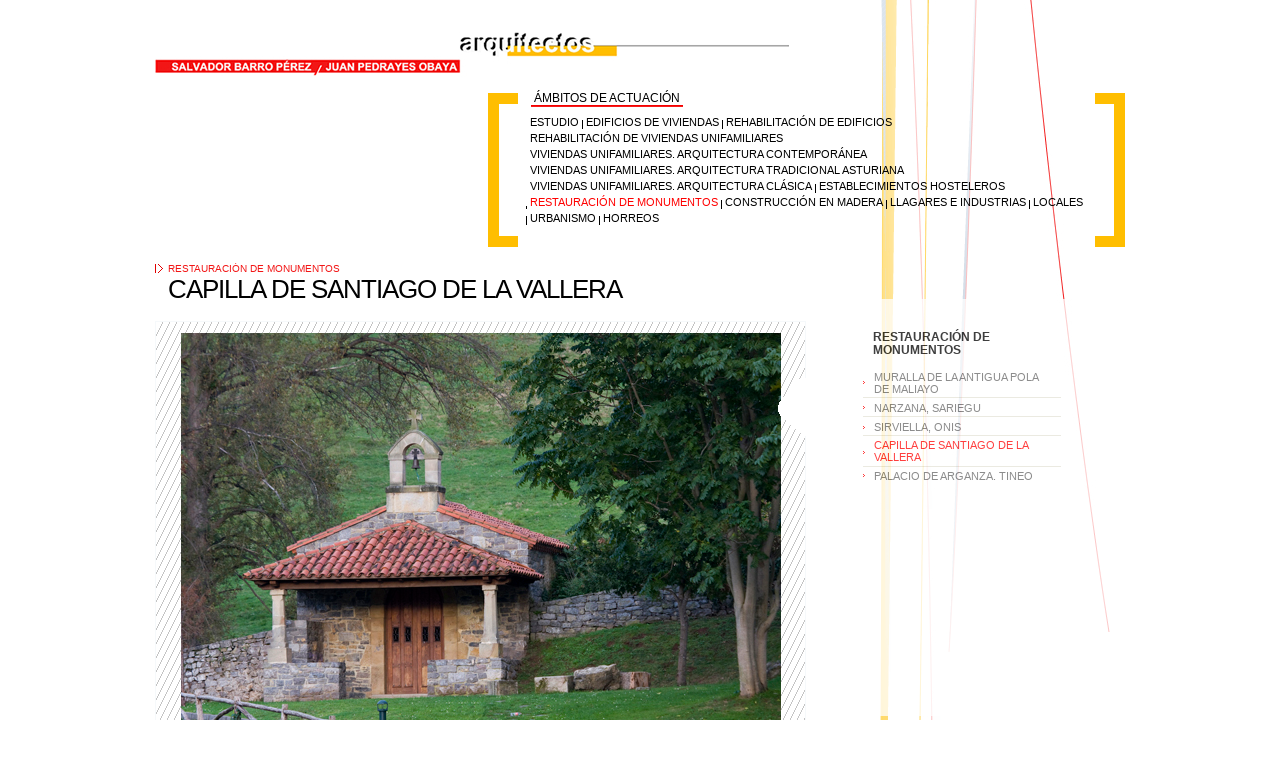

--- FILE ---
content_type: text/html
request_url: http://www.barroypedrayes.com/v_portal/apartados/apartado.asp?te=2238
body_size: 11513
content:

<!DOCTYPE html PUBLIC "-//W3C//DTD HTML 4.01 Transitional//EN" "http://www.w3.org/TR/html4/loose.dtd">
<html lang="es">
<head>

<title>Estudio de arquitectura Barro y Pedrayes. Villaviciosa. Asturias.</title>
<meta name="title" content="Estudio de arquitectura Barro y Pedrayes. Villaviciosa. Asturias.">
<meta name="description" content="Estudio de arquitectura Barro y Pedrayes. Villaviciosa. Asturias. ">
<meta name="KeyWords" content="Estudio de arquitectura,Villaviciosa,Asturias,">
<meta name="Identifier-URL" content="">
<meta name="DC.Identifier" content="">
<meta name="Classification" content="gratis-free">
<meta name="language" content="sp">
<meta name="robots" content="all">
<meta http-equiv="pragma" content="no-cache">
<meta name="revisit-after" content="7 days">
<meta http-equiv="Content-Type" content="text/html; charset=iso-8859-1">
<meta name="copyright" content="">
<meta name="author" CONTENT="Diseño y Desarrollo: Sentido Común Internet - sentidocomun.es">
<link rel="shortcut icon" href="/favicon.ico" >

<link rel="stylesheet" type="text/css" href="/estilos.asp">
<link rel="stylesheet" type="text/css" href="/v_portal/estilos.asp" media="screen">   
<link rel="stylesheet" type="text/css" href="/v_portal/estilosprint.asp" media="print">

<script type="text/javascript">

</script>
</head>

<body>

	<script type="text/javascript" src="/v_portal/flash/verflash.js"></script>

<script type="text/javascript">
//**********************
// Validación de los datos del formulario
//**********************

function cabvalidacion (formulario)
{
  if ((formulario.textobusc.value =="")||(formulario.textobusc.value ==" ")
  		|| (formulario.textobusc.value=="Buscar texto"))
  { 
    //alert("Introduzca texto a buscar, por favor.");
    alert("Introduzca texto a buscar, por favor.");
    formulario.textobusc.focus();
    return false; 
  }

  texto=formulario.textobusc.value
  longitud=texto.length
  
  if (longitud<3)
  { 
    //alert("El texto a buscar ha de tener un mínimo de 3 caracteres.");
    alert("El texto a buscar ha de tener un mínimo de 3 caracteres.");
    formulario.textobusc.focus();
    return false; 
  }  

  return true;
}  

function cabvalidacionbol (formulario)
{
  if ((formulario.email.value =="")||(formulario.email.value ==" ")
  		|| (formulario.email.value=="introduzca su e-mail"))
  { 
    //alert("Introduzca texto a buscar, por favor.");
    alert("Introduzca email, por favor.");
    formulario.email.focus();
    return false; 
  }
  
  return true;
}  


function mostrarcab(txt) 
{
  window.status = txt;
}
  
function ocultarcab() 
{
  window.status ="";
}

	//------------------------------------------------------------

	function entrarelem (elemento,valor)
	/*Se ejecuta al situarnos en el elemento
	  Borramos el contenido de elemento si es el que nosotros ponemos*/
	{
		if (elemento.value == valor )
			elemento.value = '';
	}
	
	//------------------------------------------------------------
	
	function reemplazar(cadena,vieja,nueva)
	{
		var i,len,j=0;
		
		len=cadena.length;
		newcadena="";
		for (i=0;i<len;i++)
		{
			if (cadena.charAt(i) == vieja)
				newcadena += nueva;
			else
				newcadena+=cadena.charAt(i);
			j++;
		}
	
		return newcadena;
	}
	
	//------------------------------------------------------------
	
	function dejarelem (elemento, valor)
	/*Se ejecuta cuando salimos del elemento
	  Si el elemento queda vacio, volvemos a colocar el texto inicial*/
	{
		cadena=elemento.value;
		if (reemplazar(elemento.value,' ','') == '')
			elemento.value = valor;
	}
</script>

	<div class="centrado"> 
  	<div id="cabecera"> 
  		<h1 id="logotipo"><a href="/v_portal/apartados/apartado.asp" title="Ir al inicio de la web">Salvador Barro Pérez y Juan Pedrayes Obaya, Arquitectos<span>&nbsp;</span></a></h1>			
			<!--<div class="fondo_menu_sup_1">&nbsp;</div>-->
			<div class="fondo_menu_sup">
			  <div class="nueva_frase">Ámbitos de actuación</div>
        <span id="menu_detalle">&nbsp;</span>
			  
			<ul id="menu_sup">
 
        <li class="primero">
        	<a  href="/v_portal/apartados/apartado.asp?te=2231" title="Ir a&nbsp;ESTUDIO" >ESTUDIO</a>

        </li>
 
        <li>
        	<a  href="/v_portal/apartados/apartado.asp?te=2081" title="Ir a&nbsp;EDIFICIOS DE VIVIENDAS" >Edificios de Viviendas</a>

        </li>
 
        <li>
        	<a  href="/v_portal/apartados/apartado.asp?te=2082" title="Ir a&nbsp;REHABILITACIÓN DE EDIFICIOS" >Rehabilitación de Edificios</a>

        </li>
 
        <li>
        	<a  href="/v_portal/apartados/apartado.asp?te=2083" title="Ir a&nbsp;REHABILITACIÓN DE VIVIENDAS UNIFAMILIARES" >Rehabilitación de viviendas unifamiliares</a>

        </li>
 
        <li>
        	<a  href="/v_portal/apartados/apartado.asp?te=2084" title="Ir a&nbsp;VIVIENDAS UNIFAMILIARES. ARQUITECTURA CONTEMPORÁNEA" >Viviendas unifamiliares. Arquitectura contemporánea</a>

        </li>
 
        <li>
        	<a  href="/v_portal/apartados/apartado.asp?te=2334" title="Ir a&nbsp;VIVIENDAS UNIFAMILIARES. ARQUITECTURA TRADICIONAL ASTURIANA" >Viviendas unifamiliares. Arquitectura tradicional Asturiana</a>

        </li>
 
        <li>
        	<a  href="/v_portal/apartados/apartado.asp?te=2129" title="Ir a&nbsp;VIVIENDAS UNIFAMILIARES. ARQUITECTURA CLÁSICA" >Viviendas unifamiliares. Arquitectura clásica</a>

        </li>
 
        <li>
        	<a  href="/v_portal/apartados/apartado.asp?te=2085" title="Ir a&nbsp;ESTABLECIMIENTOS HOSTELEROS" >Establecimientos hosteleros</a>

        </li>
 
        <li>
        	<a class="activo" href="/v_portal/apartados/apartado.asp?te=2086" title="Ir a&nbsp;RESTAURACIÓN DE MONUMENTOS" >Restauración de monumentos</a>

        </li>
 
        <li>
        	<a  href="/v_portal/apartados/apartado.asp?te=3021" title="Ir a&nbsp;CONSTRUCCIÓN EN MADERA" >Construcción en madera</a>

        </li>
 
        <li>
        	<a  href="/v_portal/apartados/apartado.asp?te=3046" title="Ir a&nbsp;LLAGARES E INDUSTRIAS" >Llagares e industrias</a>

        </li>
 
        <li>
        	<a  href="/v_portal/apartados/apartado.asp?te=2087" title="Ir a&nbsp;LOCALES" >Locales</a>

        </li>
 
        <li>
        	<a  href="/v_portal/apartados/apartado.asp?te=2089" title="Ir a&nbsp;URBANISMO" >Urbanismo</a>

        </li>
 
        <li>
        	<a  href="/v_portal/apartados/apartado.asp?te=3018" title="Ir a&nbsp;HORREOS" >Horreos</a>

        </li>

		</ul>
				
			</div>
			<!--<div class="fondo_menu_sup_1">&nbsp;</div>-->
  	</div>
	  <div id="medio">
  	  <div id="col_izda">
    	  	

		
   			<div id="contenido">
<script type="text/javascript">
<!-- Hide
  
    


  function mostrar(txt) 
  {
    window.status = txt;
  }
  
  function ocultar() 
  {
    window.status ="";
  }



// -->
</script>

  <div id="tit_apartado_padre">Restauración de monumentos</div> 


  <h2 id="tit_apartado">CAPILLA DE SANTIAGO DE LA VALLERA</h2>


   
   <div id="mascara_foto_ap">&nbsp;</div>   
   <div class="caja_fotoap_desc">
      
  <div id="foto_apartado">
  
         <img src="/v_portal/inc/imagen.asp?f=la_vallera_4305.jpg&amp;w=622&amp;c=apartados" alt="" title="Foto del apartado&nbsp;CAPILLA DE SANTIAGO DE LA VALLERA">

  </div>

          <div id="desc_apartado">Capilla de Santiago de la Vallera</div>
      
   </div> 
                <div class="informacion">
  
     <div class="info_datos_gen">
 
           <h3 class="info_tit_int"><a href="/v_portal/informacion/informacionver.asp?cod=5085&amp;te=2238&amp;idage=8508&amp;vap=0" title="Para leer más información&nbsp;" >Capilla de Santiago de la Vallera</a></h3>

             <div class="caja_foto_texto">

               <div class="info_fot_min">
         <a href="/v_portal/informacion/informacionver.asp?cod=5085&amp;te=2238&amp;idage=8508&amp;vap=0" title="Para leer más información&nbsp;" >  
         <img src="/v_portal/inc/imagen.asp?f=la_vallera_2820.jpg&amp;w=150&amp;c=8136" alt="">
</a>
              </div>

          <div class="info_texto"><a href="/v_portal/informacion/informacionver.asp?cod=5085&amp;te=2238&amp;idage=8508&amp;vap=0" title="Para leer más información&nbsp;" >RECONSTRUCCIÓN DE LA CAPILLA DE SANTIAGO DE LA VALLERA. VILLAVICIOSA<br><br>En 1993 la asociación de 'Amigos del Paisaje de Villaviciosa-CUBERA' promovió junto a un grupo de vecinos del barrio de La Vallera la recuperación de esta capilla del siglo XVII vinculada a la antigua torre tardomedieval del linaje maliayo de Los Solares, y cuyo estado en esos años era de total ruina. Las obras concluyeron el año 1997 y posteriormente el Ayuntamiento de Villaviciosa adecuó el entorno. La reconstrucción siguió las pautas de las capillas de traza popular, con un pequeño pórtico y una espadaña en el frontal. Con esta reconstrucción también se consiguió recuperar la romería el día de Santiago que hacía décadas que no se celebraba.<br></a></div>

             </div>
          
          
  </div>

                </div>
    		</div>
        	</div>
			<div id="col_dcha">
    		
			<ul id="menu">

        <li>
        	<a class="activo" href="/v_portal/apartados/apartado.asp?te=2086" title="Ir a&nbsp;RESTAURACIÓN DE MONUMENTOS" >Restauración de monumentos</a>

							<ul class="submenu">
			          <li class="primero" ><a  href="../apartados/apartado.asp?te=2109" title="Ir a&nbsp;MURALLA DE LA ANTIGUA POLA DE MALIAYO" >MURALLA DE LA ANTIGUA POLA DE MALIAYO</a></li>
			          <li  ><a  href="../apartados/apartado.asp?te=3121" title="Ir a&nbsp;NARZANA, SARIEGU" >NARZANA, SARIEGU</a></li>
			          <li  ><a  href="../apartados/apartado.asp?te=2128" title="Ir a&nbsp;SIRVIELLA, ONIS" >SIRVIELLA, ONIS</a></li>
			          <li  ><a class="activo" href="../apartados/apartado.asp?te=2238" title="Ir a&nbsp;CAPILLA DE SANTIAGO DE LA VALLERA" >CAPILLA DE SANTIAGO DE LA VALLERA</a></li>
			          <li  ><a  href="../apartados/apartado.asp?te=2986" title="Ir a&nbsp;PALACIO DE ARGANZA. TINEO" >PALACIO DE ARGANZA. TINEO</a></li>
						</ul>

        </li>

		
    </ul>


  <div id="foot">
      <div id="piecont">
        <div class="bloque">
          <h2>ESTUDIO</h2>
          <div>C/ Cervantes nº7 - 3º A<br>33300 Villaviciosa<br>ASTURIAS</div>
          <div class="tlf">985 891 353</div>
          <div class="mail"><noscript>estudio@barroypedrayes.com</noscript><script type="text/javascript">document.write("<a href=\"mailto:" + "estudio" + "@" + "barroypedrayes.com " + "\">" + "estudio" + "@" + "barroypedrayes.com " + "<\/a>")</script></div>
        </div>
      </div>
      
      <ul>
      	      	

	  		<li class="negro_primero"><a href="/v_portal/apartados/apartado.asp?te=2090" title="Ver&nbsp;CONTACTO" >Contacto</a></li>

	  		<li class="negro"><a href="/v_portal/apartados/apartado.asp?te=2091" title="Ver&nbsp;LOCALIZACION GOOGLE MAPS" >Localizacion Google maps</a></li>

    <li class="primero">COPYRIGHT &copy; 2026</li> 

	  		<li><a href="/v_portal/apartados/apartado.asp?te=2092" title="Ver&nbsp;AVISO LEGAL" >Aviso Legal</a></li>

	  		<li><a href="/v_portal/apartados/apartado.asp?te=2093" title="Ver&nbsp;CRÉDITOS" >Créditos</a></li>
			  
			</ul>			
  </div> 
	
      </div>
   	</div>
  </div>
</body>
</html>


--- FILE ---
content_type: text/css
request_url: http://www.barroypedrayes.com/estilos.asp
body_size: 29758
content:

/* Hoja de estilos de ESENCIA */
/*-------------------------- CSS para la zona interna -----------------------*/

html {
	margin: 0;
	padding: 0;
}

body {
	margin: 0;
	padding: 0;
	height: 100%;
	width: 99.9%;
	border: 0;
	font-family: Lucida Sans Unicode, Trebuchet MS, Verdana, Arial, Helvetica, sans-serif;
	font-size: 100%;
	color: #000;
	background-color: #FFF;
}

img {
	border: 0;
}

a {
	text-decoration: none;
}

.oculto {
	display: none;
}

form {
	margin: 0;
	padding: 0;
}

/*------------------------- Mensajes emergente -----------------------*/

#emergentes {
	width: 1px;
	height: 1px;
	overflow: hidden;
	display: none;
}


/*---------------- CSS para cabecera y pie de la zona interna ----------------*/

.centrado_int {
	position: relative;
	width: 61.875em; /*47.563em;*/
	margin: 0 auto;
	padding: 0;
}

#cab_int {
	clear: both;
	position: relative;
	float: left;
	width: 100%;
	height: 2.6875em;
	margin: 3.3125em 0 0 0;
	padding: 0;
	background-color: #CCCCCC;	
}

#logotipo_int {	
	position: absolute;
	top: -1.641em;
	left: 1em;
	width: 227px;
	height: 133px;
	overflow: hidden;
	margin: 0;
	padding: 0;
	z-index: 2;
}

#logotipo_int a {
	color: #828282;
}

#logotipo_int a:hover {
	color: #828282;
}

#logotipo_int span {
	position: absolute;
	top: 0;
	left: 0;
	width: 227px;
	height: 133px;
	margin: 0;
	padding: 0;
	background: transparent url("imgslogo/") no-repeat top left;
	z-index: 3;
	cursor: pointer;
}

#descon_int{
  position: relative;
	float: right;
	margin: 0;
	padding: 1.125em .75em 0 2.5em;
	height: 2.495em;
	font-family: Tahoma, Verdana, sans-serif;
	font-size: .75em;
	color: #FFFFFF;
	background: #006699 url("v_portal/imgs/ic_desconectar.gif") no-repeat .625em 1.125em;
	text-transform: uppercase;
}

#descon_int a{
	color: #FFFFFF;
}

#pitagh_salir{
  position: relative;
	float: right;
	margin: 0;
	padding: 1.125em .75em 0 .75em;
	height: 2.495em;
	font-family: Tahoma, Verdana, sans-serif;
	font-size: .75em;
	color: #636463;
	background: #DBDBDA;
	text-transform: uppercase;
}

#pitagh_salir a{
	color: #636463;
}

#pitagh_entrar{
  position: relative;
	float: right;
	margin: 0;
	padding: 1.125em .75em 0 .75em;
	height: 2.495em;
	font-family: Tahoma, Verdana, sans-serif;
	font-size: .75em;
	color: #636463;
	background: #DBDBDA;
	text-transform: uppercase;
}

#pitagh_entrar a{
	color: #636463;
}

#usuario_int{
  position: relative;
	float: right;
	margin: 0;
	padding: 1.125em 1.25em .5em 2em;
	font-family: Tahoma, Verdana, sans-serif;
	font-size: .75em;
	color: #333333;
	background: #CCCCCC url("v_portal/imgs/ic_usuario.gif") no-repeat 0 .875em;
}

#usuario_int strong{
  text-transform: uppercase;
}


#foot_int {
	clear: both;
	position: relative;
	float: left;
	width: 100%;
	height: 3.625em;
	margin: 3em 0 1em 0;
	padding: 0;
	background-color: #CCCCCC;
  
}

#copy_foot {	
	position: relative;
	float: right;	
	height: 38px;
	margin: 0;
	padding: 20px 15px 0 0;	
	font-family: Trebuchet MS,Tahoma, Verdana, sans-serif;
	font-size: .6875em;
	color: #000;
	text-align: right;	
}

#logos_foot {	
	position: relative;
	float: right;
	width: 171px;
	height: 58px;
	margin: 0;
	padding: 0 15px 0 0;	
	font-family: Trebuchet MS,Tahoma, Verdana, sans-serif;
	font-size: .6875em;
	color: #000;	
}

#logos_foot span{	
	position: absolute;	
	top:0;
	left:0;
	width: 171px;
	height: 58px;
	margin: 0;
	padding: 0;	
	font-family: Trebuchet MS,Tahoma, Verdana, sans-serif;
	font-size: .6875em;
	color: #000;
	background: #CCCCCC url("v_portal/imgs/logo_esencia_sci.gif") no-repeat top left;
	z-index: 2;
	cursor: pointer;
}



#contenido_int {
	clear: both;
	position: relative;
	float: left;
	width: 100%;
	margin: 3em 0 0 0;
	padding: 0;
}

/* ESTO ES PROVISIONAL HASTA QUE EL SYSTEM ESTE EN CAPAS */
#contenido_int table {
	clear: both;
}
/* FIN DE LA ZONA PROVISIONAL */



/* FORMULARIOS */

#formulario, #listado {
  clear: both;
  position: relative;
  float: left;
  width:90%;
  margin: 0 2%;
  padding: 0;
}

#formulario fieldset {
  clear: both;
  position: relative;
  float: left;
  width:98%;
  padding: 5px;
  
}

#formulario fieldset p{
  margin: 0;
  padding: 5px 0 0 0;
  font-size: 0.7em;
}

#pie_tiempocarga{
  clear: both;
  position: relative;
  float:left;
  width:100%;
  font-size: 0.75em;
}

   a {text-decoration: none}
	  
  .form {font-family:Lucida Sans Unicode, Trebuchet MS, Verdana, Arial, Helvetica, sans-serif; font-size:12px; color:#828282;}
  .forminact {font-family:Lucida Sans Unicode, Trebuchet MS, Verdana, Arial, Helvetica, sans-serif; font-size:12px; color:#666666;}
  .formact {font-family:Lucida Sans Unicode, Trebuchet MS, Verdana, Arial, Helvetica, sans-serif; font-size:12px; color:#637173;}
  .formsobcp {font-family:Lucida Sans Unicode, Trebuchet MS, Verdana, Arial, Helvetica, sans-serif; font-size:12px; color:#FFFFFF;}
  .formsobcs {font-family:Lucida Sans Unicode, Trebuchet MS, Verdana, Arial, Helvetica, sans-serif; font-size:12px; color:#636463;}
  .formsobcn {font-family:Lucida Sans Unicode, Trebuchet MS, Verdana, Arial, Helvetica, sans-serif; font-size:12px; color:#333333;}
  .formcampos {font-family:Lucida Sans Unicode, Trebuchet MS, Verdana, Arial, Helvetica, sans-serif;font-size:12px; border: 1px #006699 solid; color: #636463; background-color: #DBDBDA}
  .formselect {font-family:Lucida Sans Unicode, Trebuchet MS, Verdana, Arial, Helvetica, sans-serif;font-size:12px; color: #636463; background-color: #DBDBDA}
  .formcaja {font-family:Lucida Sans Unicode, Trebuchet MS, Verdana, Arial, Helvetica, sans-serif;font-size:12px; border: 1px #006699 solid; color: #828282; background-color: #FFFFFF}

  .norm {font-family:Lucida Sans Unicode, Trebuchet MS, Verdana, Arial, Helvetica, sans-serif; font-size:12px; color:#828282;}
  .normcp {font-family:Lucida Sans Unicode, Trebuchet MS, Verdana, Arial, Helvetica, sans-serif; font-size:12px; color:#006699;}
  .norminact {font-family:Lucida Sans Unicode, Trebuchet MS, Verdana, Arial, Helvetica, sans-serif; font-size:12px; color:#666666;}
  .normact {font-family:Lucida Sans Unicode, Trebuchet MS, Verdana, Arial, Helvetica, sans-serif; font-size:12px; color:#637173;}

  .gr {font-family:Lucida Sans Unicode, Trebuchet MS, Verdana, Arial, Helvetica, sans-serif; font-size:14px; color:#828282;}
  .grcp {font-family:Lucida Sans Unicode, Trebuchet MS, Verdana, Arial, Helvetica, sans-serif; font-size:14px; color:#006699;}
  .grinact {font-family:Lucida Sans Unicode, Trebuchet MS, Verdana, Arial, Helvetica, sans-serif; font-size:14px; color:#666666;}
  .gract {font-family:Lucida Sans Unicode, Trebuchet MS, Verdana, Arial, Helvetica, sans-serif; font-size:14px; color:#637173;}
  .grsobcn {font-family:Lucida Sans Unicode, Trebuchet MS, Verdana, Arial, Helvetica, sans-serif; font-size:14px; color:#333333;}
  .grsobcs {font-family:Lucida Sans Unicode, Trebuchet MS, Verdana, Arial, Helvetica, sans-serif; font-size:14px; color:#636463;}
  .grsobcp {font-family:Lucida Sans Unicode, Trebuchet MS, Verdana, Arial, Helvetica, sans-serif; font-size:14px; color:#FFFFFF;}

  .btnpestsobcp {font-family:Lucida Sans Unicode, Trebuchet MS, Verdana, Arial, Helvetica, sans-serif; font-size:12px; color:#666666;}
  .btn {font-family:Lucida Sans Unicode, Trebuchet MS, Verdana, Arial, Helvetica, sans-serif; font-size:12px; color:#666666;}
  .sobcn {font-family:Lucida Sans Unicode, Trebuchet MS, Verdana, Arial, Helvetica, sans-serif; font-size:12px; color:#333333;}
  .sobcs {font-family:Lucida Sans Unicode, Trebuchet MS, Verdana, Arial, Helvetica, sans-serif; font-size:12px; color:#636463;}
  .sobcp {font-family:Lucida Sans Unicode, Trebuchet MS, Verdana, Arial, Helvetica, sans-serif; font-size:12px; color:#FFFFFF;}

  .btnbarragr {font-family:Lucida Sans Unicode, Trebuchet MS, Verdana, Arial, Helvetica, sans-serif; font-size:15px; color:#333333;}
  .btnbarra {font-family:Lucida Sans Unicode, Trebuchet MS, Verdana, Arial, Helvetica, sans-serif; font-size:12px; color:#333333;} 

  .naveg {font-family:Lucida Sans Unicode, Trebuchet MS, Verdana, Arial, Helvetica, sans-serif; font-size:9px; color:#666666;}

  /* enlaces - color de los link */

  
  a.form:link {color: #828282}
  a.forminact:link {color: #666666}
  a.formact:link {color: #637173}
  a.formsobcn:link {color: #333333}
  a.formsobcs:link {color: #636463}
  a.formsobcp:link {color: #FFFFFF}

  a.norm:link {color: #828282}
  a.normcp:link {color: #006699}
  a.norminact:link {color: #666666}
  a.normact:link {color: #637173}

  a.gr:link {color: #828282}
  a.grcp:link {color: #006699}
  a.grinact:link {color: #666666}
  a.gract:link {color: #637173}

  a.btn:link {color: #666666}
  a.btnpestsobcp:link {color: #666666}
  a.sobcn:link {color: #333333}
  a.sobcs:link {color: #636463}
  a.sobcp:link {color: #FFFFFF}
  a.grsobcn:link {color: #333333}
  a.grsobcs:link {color: #636463}
  a.grsobcp:link {color: #FFFFFF}

  a.btnbarragr:link {color: #333333}
  a.btnbarra:link {color: #333333} 

  a.naveg:link {color: #666666} 


  /* enlaces - color de los visited */

  
  a.form:visited {color: #828282}
  a.forminact:visited {color: #666666}
  a.formact:visited {color: #637173}
  a.formsobcn:visited {color: #333333}
  a.formsobcs:visited {color: #636463}
  a.formsobcp:visited {color: #FFFFFF}

  a.norm:visited {color: #828282}
  a.normcp:visited {color: #006699}
  a.norminact:visited {color: #666666}
  a.normact:visited {color: #637173}

  a.gr:visited {color: #828282}
  a.grcp:visited {color: #006699}
  a.grinact:visited {color: #666666}
  a.gract:visited {color: #637173}

  a.btn:visited {color: #666666}
  a.btnpestsobcp:visited {color: #666666}
  a.sobcn:visited {color: #333333}
  a.sobcs:visited {color: #636463}
  a.sobcp:visited {color: #FFFFFF}
  a.grsobcn:visited {color: #333333}
  a.grsobcs:visited {color: #636463}
  a.grsobcp:visited {color: #FFFFFF}

  a.btnbarragr:visited {color: #333333}
  a.btnbarra:visited {color: #333333} 

  a.naveg:visited {color: #666666} 


  /* enlaces - color de los over */
  
  a.form:hover {color: #990000}
  a.forminact:hover {color: #990000}
  a.formact:hover {color: #990000}
  a.formsobcn:hover {color: #990000}
  a.formsobcs:hover {color: #990000}
  a.formsobcp:hover {color: #990000}

  a.norm:hover {color: #990000}
  a.normcp:hover {color: #990000}
  a.norminact:hover {color: #990000}
  a.normact:hover {color: #990000}

  a.gr:hover {color: #990000}
  a.grcp:hover {color: #990000}
  a.grinact:hover {color: #990000}
  a.gract:hover {color: #990000}

  a.btnover {font-family:Lucida Sans Unicode, Trebuchet MS, Verdana, Arial, Helvetica, sans-serif; font-size:12px; color:#990000;}
  a.btn:hover {color: #990000}
  a.btnpestsobcp:hover {color: #990000}
  a.sobcn:hover {color: #990000}
  a.sobcs:hover {color: #990000}
  a.sobcp:hover {color: #990000}
  a.grsobcn:hover {color: #990000}
  a.grsobcs:hover {color: #990000}
  a.grsobcp:hover {color: #990000}

  a.btnbarragr:hover {color: #990000}
  a.btnbarra:hover {color: #990000} 

  a.naveg:hover {color: #666666} 

  /* enlaces - color de los active */

  
  a.form:active {color: #828282}
  a.forminact:active {color: #666666}
  a.formact:active {color: #637173}
  a.formsobcn:active {color: #333333}
  a.formsobcs:active {color: #636463}
  a.formsobcp:active {color: #FFFFFF}

  a.norm:active {color: #828282}
  a.normcp:active {color: #006699}
  a.norminact:active {color: #666666}
  a.normact:active {color: #637173}

  a.gr:active {color: #828282}
  a.grcp:active {color: #006699}
  a.grinact:active {color: #666666}
  a.gract:active {color: #637173}

  a.btn:active {color: #666666}
  a.btnpestsobcp:active {color: #666666}
  a.sobcn:active {color: #333333}
  a.sobcs:active {color: #636463}
  a.sobcp:active {color: #FFFFFF}
  a.grsobcn:active {color: #333333}
  a.grsobcs:active {color: #636463}
  a.grsobcp:active {color: #FFFFFF}

  a.btnbarragr:active {color: #333333}
  a.btnbarra:active {color: #333333} 

  a.naveg:active {color: #666666} 


  /*
    Significado de los estilos:
    
    act (color activo)
    barra (texto barra exterior)
    btn (texto botón)
    cn (color neutro)
    cp (color principal)
    cs (color secundario)
    form (texto en formularios)
    gr (texto grande)
    inact (color inactivo)
    norm (texto normal)
    pest (texto pestaña)
    sob (sobre)
    naveg (barra de navegación)
    
    ej:
       btnpestsobcp -> texto de botones y pestañas sobre color principal
       normcp -> texto normal de color principal
       titnocp -> título que no es de color principal
  */ 

  
/*  Estilos de barra  */

* html body {
scrollbar-face-color: #DBDBDA;
scrollbar-highlight-color: #DBDBDA;
scrollbar-3dlight-color: #006699;
scrollbar-darkshadow-color: #006699;
scrollbar-shadow-color: #DBDBDA;
scrollbar-track-color: #CCCCCC;
scrollbar-arrow-color: #006699;
}


/*  Estilos de frameset  */

 frameset {
  margin-top: 0em;
  margin-bottom: 0em;
  margin-left:0em; 
  margin-right:0em; 
 }
 

/*  Estilos barra de navegación  */

#navegacion {
	clear: both;
	position: relative;
	float: left;
	width: 100%;
	margin: 0;
	padding: 0;
	font-size: .625em;
	z-index: 100;
}

#navegacion li {
	list-style-type: none;
	float: left;
	padding: 0;
	font-family: Tahoma, sans-serif;
	color: #828282;		
	z-index: 100;
	background: transparent url("imgs/nav_sep.gif") no-repeat left top;
}

#navegacion li.primero {
	background: none;
}

#navegacion li a, #navegacion li span {
  display: block;
  width: 6.5em;
	padding: 6.5em .3em 0 .3em;
	color: #828282;
	text-align: center;	
	text-transform: uppercase;	
}

#navegacion li a:hover, #navegacion li span:hover {
	color: #828282;
	
}

* html .submenu_navegacion {
  display: block; 
	position: absolute;	
	margin: 0;
	padding: 0;		
	background-color: #F5F5F5;
	border-top: 5px solid #CCCCCC;
	border-bottom: 5px solid #CCCCCC;
	z-index: 100;
}

#navegacion li.linv1 .submenu_navegacion{
  display: none;
}

#navegacion li.linv1_hover .submenu_navegacion {
  display: block; 
}

#navegacion li.linv1:hover .submenu_navegacion {
  display: block; 
	position: absolute;	
	width: 9.5em;	
	margin: 0;
	padding: 0;		
	background-color: #F5F5F5;
	border-top: 5px solid #CCCCCC;
	border-bottom: 5px solid #CCCCCC;
	z-index: 100;
}

#navegacion li .submenu_navegacion li {
	clear: both;
	position: relative;
	float: left;	
	margin: 0;
	padding: 0;
	background: none;
}

#navegacion .submenu_navegacion li a {
	background: none;
	color: #666666;	
	padding: .2em .5em;
	text-align: left;	
	width: 8.5em;
	border-bottom: 1px solid #FFF;
	text-transform: none;
}

#navegacion li#nav_1 a {
	background: transparent url("imgs/ic_nav_01.gif") no-repeat center top;	
}

#navegacion li#nav_2 a {
	background: transparent url("imgs/ic_nav_02.gif") no-repeat center top;
}

#navegacion li#nav_3 span {
	background: transparent url("imgs/ic_nav_03.gif") no-repeat center top;
	cursor: pointer;
}

#navegacion li#nav_4 span {
	background: transparent url("imgs/ic_nav_04.gif") no-repeat center top;
	cursor: pointer;
}

#navegacion li#nav_5 span {
	background: transparent url("imgs/ic_nav_05.gif") no-repeat center top;
	cursor: pointer;
	width: 7.5em;
}

#navegacion li#nav_6 span {
	background: transparent url("imgs/ic_nav_06.gif") no-repeat center top;
	cursor: pointer;
}

#navegacion li#nav_7 span {
	background: transparent url("imgs/ic_nav_07.gif") no-repeat center top;
	cursor: pointer;
	width: 9em;
}

#navegacion li#nav_8 span {
	background: transparent url("imgs/ic_nav_08.gif") no-repeat center top;
	cursor: pointer;
	width: 7.5em;
}

#navegacion li#nav_9 a {
	background: transparent url("imgs/ic_nav_09.gif") no-repeat center top;
	width: 7.5em;
}

#navegacion li#nav_10 span {
	background: transparent url("imgs/ic_nav_10.gif") no-repeat center top;
	cursor: pointer;
	width: 9em;
}

#navegacion li#nav_11 a {
	background: transparent url("imgs/ic_nav_11.gif") no-repeat center top;
	width: 8.5em;
}

#navegacion li#nav_12 span {
	background: transparent url("imgs/ic_nav_12.gif") no-repeat center top;
	cursor: pointer;	
	width: 7.5em;
}

#navegacion .submenu_navegacion li a:hover {
  color: #333333;
  background-color: #CCCCCC;
}

/*-----------------------------------------------------------------*/

#navegacion_titular{
  clear: both;
	position: relative;
	float: left;
	width: 100%;
	margin: 1em 0 0 0;
	padding: 0 0 .625em 0;	
	font-family: Century Gothic, Tahoma, sans-serif;
}

#navegacion_titular p {
	position: relative;
	float: left;
	width: 7%;
	margin: 0;
	padding: 0;	
	text-align: center;
}

#navegacion_titular ul {
	position: relative;
	float: right;
	width: 92%;
	margin: 0;
	padding: 0;	
}

#navegacion_titular ul li{
  list-style-type: none;
  display: inline;
  font-family: Century Gothic, Tahoma, sans-serif;
  font-size: 1em;
  color: #666;
}

#navegacion_titular ul li .gr, #navegacion_titular ul li .gract{ 
  font-family: Century Gothic, Tahoma, sans-serif;
  font-size: 1em;
  color: #666;
}

#navegacion_titular ul li a, #navegacion_titular ul li a.gr, #navegacion_titular ul li a.gract{
  color: #666;
}

#navegacion_titular h2 {
	position: relative;
	float: right;
	width: 92%;
	margin: 0;
	padding: 0;	
	color: #000;
	font-size: 1.5625em;
	font-family: Century Gothic, Tahoma, sans-serif;
}

#navegacion_titular h2 .gract{
  color: #000;
  font-size: 1em;
  font-family: Century Gothic, Tahoma, sans-serif;
}

/*-----------------------------------------------------------------*/

/*  Estilos barra de navegación  */

#solapas {
	clear: both;
	position: relative;
	float: left;
	width: 100%;
	margin: .625em 0 0 0;
	padding: 0;
	z-index: 7;
}

#solapas.tipo1 {
	background-color: #CCCCCC;
}

#solapas.tipo2 {
	background-color: #006699;
}

#solapas.tipo3 {
	background-color: #DBDBDA;
}

#solapas li {
	list-style-type: none;
	float: left;
	margin: 0 .55em 0 .75em;
	padding: .3em .3em;
	border-top: 1px solid #CE0031;
	border-left: 1px solid #CE0031;
	border-right: 1px solid #CE0031;
	font-family: Lucida Sans Unicode, Trebuchet MS, Verdana, Arial, Helvetica, sans-serif;
	font-size: 0.75em;
	color: #333333;
	background-color: #CCCCCC;
}

#solapas li.link {
	background-color: #F5F5F5;
	padding-bottom: .22em
}

#solapas li a {
	color:#666666;
}

#solapas li a:hover {
	color:#990000;
}

/*-----------------------------------------------------------------*/

.menu_solapas,
.menu_solapas_tipo1,
.menu_solapas_tipo2,
.menu_solapas_tipo3 {
	clear: both;
	position: relative;
	float: left;
	top: -1px;
	width: 100%;
	margin: 0 0 1em 0;
	padding: .45em 0;
	border: 1px solid #CE0031;
	border-bottom: 4px solid #CE0031;
	z-index: 5;
}

.menu_solapas_tipo1 {
	background-color: #CCCCCC;
}

.menu_solapas_tipo2 {
	background-color: #006699;
}

.menu_solapas_tipo3 {
	background-color: #DBDBDA;
}

.menu_solapas li,
.menu_solapas_tipo1 li,
.menu_solapas_tipo2 li,
.menu_solapas_tipo3 li {
	list-style-type: none;
	float: left;
	margin: 0;
	padding: 0 0 .2em .75em;
}

.menu_solapas li .nivel1,
.menu_solapas_tipo1 li .nivel1,
.menu_solapas_tipo2 li .nivel1,
.menu_solapas_tipo3 li .nivel1 {
	display: block;
	position: relative;
	padding: .2em .5em;
	background-color: #F5F5F5;
	border: 1px solid #CE0031;
	color: #666666;
	font-family: Lucida Sans Unicode, Trebuchet MS, Verdana, Arial, Helvetica, sans-serif;
	font-size: 0.75em;
	cursor: pointer;
}

.menu_solapas li.linv1 .submenu_solapas,
.menu_solapas_tipo1 li.linv1 .submenu_solapas,
.menu_solapas_tipo2 li.linv1 .submenu_solapas,
.menu_solapas_tipo3 li.linv1 .submenu_solapas {
	display: none;
}

.menu_solapas li.linv1:hover span,
.menu_solapas_tipo1 li.linv1:hover span,
.menu_solapas_tipo2 li.linv1:hover span,
.menu_solapas_tipo3 li.linv1:hover span {
	color: ;
}

.menu_solapas li.linv1:hover .submenu_solapas,
.menu_solapas_tipo1 li.linv1:hover .submenu_solapas,
.menu_solapas_tipo2 li.linv1:hover .submenu_solapas,
.menu_solapas_tipo3 li.linv1:hover .submenu_solapas {
	display: block;
}

.menu_solapas li.linv1_hover span,
.menu_solapas_tipo1 li.linv1_hover span,
.menu_solapas_tipo2 li.linv1_hover span,
.menu_solapas_tipo3 li.linv1_hover span {
	color: ;
}

.menu_solapas li.linv1_hover .submenu_solapas,
.menu_solapas_tipo1 li.linv1_hover .submenu_solapas,
.menu_solapas_tipo2 li.linv1_hover .submenu_solapas,
.menu_solapas_tipo3 li.linv1_hover .submenu_solapas {
	display: block;
}

select {
	color: #636463;
	background-color: #DBDBDA;
	font-family: Lucida Sans Unicode, Trebuchet MS, Verdana, Arial, Helvetica, sans-serif;
	border: 1px solid #CE0031;
	font-size: 0.75em;
}

.menu_solapas li a.bt_form,
.menu_solapas_tipo1 li a.bt_form,
.menu_solapas_tipo2 li a.bt_form,
.menu_solapas_tipo3 li a.bt_form {
	display: block;
	float: left;
	color: #636463;
	background-color: #F5F5F5;
	font-family: Lucida Sans Unicode, Trebuchet MS, Verdana, Arial, Helvetica, sans-serif;
	font-size: 0.75em;
	color: #666666;
	border: 1px solid #CE0031;
	margin: 0;
	padding: .2em .5em;
}

.menu_solapas li a.bt_form:hover,
.menu_solapas_tipo1 li a.bt_form:hover,
.menu_solapas_tipo2 li a.bt_form:hover,
.menu_solapas_tipo3 li a.bt_form:hover {
	color: #990000;
	background-color: #FFFFFF;
	border: 1px solid #CE0031;
}

.menu_solapas li a.bt_form img,
.menu_solapas_tipo1 li a.bt_form img,
.menu_solapas_tipo2 li a.bt_form img,
.menu_solapas_tipo3 li a.bt_form img {
	vertical-align: middle;
	margin-top: -1px;
}

.submenu_solapas {
	position: absolute;
	margin: 0;
	padding: 0 .5em 0 0;
	width: 9.5em;
	background-color: #F5F5F5;
	border: 1px solid #CE0031;
	z-index: 6;
}

.submenu_solapas li {
	clear: both;
	position: relative;
	float: left;
	width: 100%;
	margin: 0;
	padding: 0 .2em;
	font-family: Lucida Sans Unicode, Trebuchet MS, Verdana, Arial, Helvetica, sans-serif;
	font-size: 0.75em;
}

.submenu_solapas li a {
	color: #666666;
}

.menu_solapas li a:hover,
.menu_solapas_tipo1 li a:hover,
.menu_solapas_tipo2 li a:hover,
.menu_solapas_tipo3 li a:hover {
	color: ;
}

/*-----------------------------------------------------------------*/

/*--------------------------- FORMULARIOS -------------------------*/

.formul {
	clear: both;
	position: relative;
	float: left;
	width: 80%;
	margin: 0 6%;
	margin-bottom: .625em;
	padding: .5em 1em;
	border: 1px solid #006699;
}

*html .formul{
  margin: 0 3%;
}

.titformul {
	clear: both;
	position: relative;
	width: 84%;
	margin: 1em 6% 0 6%;
	padding: .2em 0;
	font-family:Lucida Sans Unicode, Trebuchet MS, Verdana, Arial, Helvetica, sans-serif;
	font-size:12px;
	color:#FFFFFF;
	font-weight: bold;
}


.titformul span.stit1 {
	padding: .2em 0 .2em .875em;
	background: #006699 url("imgs/tituloizda.gif") repeat-y top left;
}

.titformul span.stit2 {
	padding: .2em 1em .2em .375em;
	background: #006699 url("imgs/titulodcha.gif") repeat-y top right;
}

.botones_form {
	clear: both;
	position: relative;
	float: left;
	width: 98%;
	text-align: right;
	padding: .5em;
	margin: .25em 0;
}

.botones_form_izq {
	clear: both;
	position: relative;
	float: left;
	width: 98%;
	text-align: left;
	vertical-align: top;
	padding: .1em;
	margin: 0;
}

.botones_form_dcha {	
	clear: both;
	position: relative;
	float: left;
	width: 98%;	
	text-align: left;
	vertical-align: top;
	padding: .1em .1em .3em .1em;
	margin: .1em 0 0 0;
}

.botones_form_centrada {
	clear: both;
	position: relative;
	float: left;
	width: 98%;
	text-align: center;
	padding: .5em;
	margin: .25em 0;
}

input.bt_form {
	padding: .1em .5em;
	border: .1em solid #CE0031;
	background-color: #F5F5F5;
	font-size: .7em;
	color: #000;
}

.botones_form a.bt_form,
.botones_form_izq a.bt_form,
.botones_form_centrada a.bt_form {
	margin: 0 .5em 0 0;
	padding: .2em .5em;
	border: .1em solid #CE0031;
	background-color: #F5F5F5;
	height: 1.5em;
	color: #666666;
	font-size: .7em;
}

.botones_form_dcha a.bt_form {
	margin: 0 .5em 0 0;
	padding: .2em .5em;
	border: .1em solid #CE0031;
	background-color: #F5F5F5;
	height: 1.5em;
	color: #666666;
	font-size: 1em;
}

.botones_form a.bt_form:hover,
.botones_form_centrada a.bt_form:hover,
.botones_form_dcha a.bt_form:hover {
	border: .1em solid #CE0031;
	background-color: #FFFFFF;
	color: #990000;
}

.botones_form a img,
.botones_form_centrada a img,
.botones_form_dcha a img {
	vertical-align: middle;
}


/* ----------------------------- ARBOL -------------------- */

#arbol {
	clear: both;
	position: relative;
	float: left;
	width: 80%;
	margin: 1em 0 0 2em;
	padding: 0;
	font-size: .625em;
	color: #828282;	
}

#arbol a {
  color: #006699;
}

#arbol a:hover {
  color: #990000;
}

#arbol ul {
	margin: 0 0 0 2em;
	padding:0;
}

#arbol ul li {
	margin: 0.5em 0 0 0;
	padding: 0;
}

/* ----------------------------------------------------------- */


.sep_linea{
  clear: both;
  position: relative;
  float: left;
  width: 100%;
  border-top: 1px solid #006699;
  margin: 5px 0 0 0;
  padding: 5px 0;
}


/* ---------------------- EDITOR --------------------- */

.heditor_first {
  margin-top: 0;
  padding-top: 0;
}

.heditor_first_left {
  margin-top: 0;
  padding-top: 0;
  text-align: left;  
}

.heditor_first_right {
  margin-top: 0;
  padding-top: 0;
  text-align: right;  
}

.heditor_first_center {
  margin-top: 0;
  padding-top: 0;
  text-align: center;  
}

.heditor_first_justify {
  margin-top: 0;
  padding-top: 0;
  text-align: justify;  
} 

.heditor_left {
  text-align: left;  
} 

.heditor_right {
  text-align: right;  
} 

.heditor_center {
  text-align: center;  
} 

.heditor_justify {
  text-align: justify;  
}

.heditor_underline {
  text-decoration: underline; 
  font-style: normal; 
} 

/* ----------------------------- AYUDA -------------------- */

#contenido_ayuda {
  position: relative;
  float: left;
  margin: 10px 20px;
  width: 80%;  
}

/* ---------------------------- PANEL DE CONTROL  ------------------*/
.tit_subsecc{
  clear: both;
  position:relative;
  float:left;
  width: 40%;
  padding: 0 0 .35em 0;
  margin: .75em 0 0 1.2em;
  border-bottom: 1px solid #006699;
}

.subsecc{
  clear: both;
  position:relative;
  float:left;
  width: 80%;
  padding: 0 0 .35em 0;
  margin: .2em 0 0 1.2em;  
}

.subsecc .col1{ 
  position:relative;
  float:left; 
  padding: 0  .5em 0 0;
  margin: 0;  
}

.subsecccont{
  clear: both;
  position:relative;
  float:left;
  width: 80%;
  padding: 0;
  margin: 0 0 0 1.2em;  
}

.subsecccont .col1{ 
  position:relative;
  float:left; 
  padding: .3em .5em 0 0;
  margin: 0;  
}

.subsecccont .col2{ 
  position:relative;
  float:left;
  width: 80%;
  padding: .3em 0 0 .5em;
  margin: 0;
  border-left: 1px solid #006699;  
}

a.fondo{
  background-color:#006699;
  padding: 0 .3em;
  color: #FFFFFF;
}


/* ---------------------------------- SMS ----------------------------------------- */

#sms_long_texto{
  clear: both;
  position: relative;
  float: left;
  width: 100%;
  font-family:Lucida Sans Unicode, Trebuchet MS, Verdana, Arial, Helvetica, sans-serif; 
  font-size:12px;
  color:#828282;
}

/* ---------------------------------- MMS -------------------------------------------*/


#mms_long_texto{
  clear: both;
  position: relative;
  float: left;
  width: 100%;
  font-family:Lucida Sans Unicode, Trebuchet MS, Verdana, Arial, Helvetica, sans-serif; 
  font-size:12px;
  color:#828282;
}

#mmsresumen{
  clear:both;
  position: relative;
  float: left;
  width: 100%;
  padding: 0;
  margin: 10px 0 0 0; 
  font-family:Lucida Sans Unicode, Trebuchet MS, Verdana, Arial, Helvetica, sans-serif; 
  font-size:12px;
  color:#828282;
}

#mmsresumen span{
  color: #990000;
}

#mmsresumen a{
  color: #006699;
  font-weight: bold;
}

#mmsresumen a:hover{
  color: #990000;
}

.mmspag{
  position: relative;
  float: left;
  width: 320px;
  padding: 5px;
  margin: 10px 10px 0 0;
  border: 1px solid #006699;  
  font-family:Lucida Sans Unicode, Trebuchet MS, Verdana, Arial, Helvetica, sans-serif; 
  font-size:12px;
  color:#828282;
}

.mmsfila{
  position: relative;
  float: left;
  width: 100%;
  margin: 1px 0 0 0;
  padding: 0;
}
.mmsfila .col1{
  position: relative;
  float: left;
  width: 45%;
  margin: 0;
  padding: 0;
  vertical-align: bottom;
}

.mmsfila .col1 span{
  position: relative;
  float: left;
  display: block;
  padding: 1px 3px 0 0;
}

.mmsfila .col2{
  position: relative;
  float: right;
  width: 45%;
  margin: 0;
  padding: 0;
  text-align: right;
  vertical-align: bottom;
}

.mmscont{
  position: relative;
  float: left;
  width: 100%;
  height: 180px;
  margin: 1px 0 0 0;
  padding: 3px 0;
  border-top: 1px solid  #828282;
  border-bottom: 1px solid  #828282;
  overflow: auto;
}


/* Fin */ 


--- FILE ---
content_type: text/css
request_url: http://www.barroypedrayes.com/v_portal/estilos.asp
body_size: 87589
content:


/* CSS Document Esencia */

/*--------------------------------------------------------------------*/

/*------------------------- GENERALES WEB --------------------------------*/

html {
	margin: 0;
	padding: 0;
}

body {
	margin: 0;
	padding: 0;
	height: 100%;
	width: 100%;
	border: 0;
	font-family: Lucida Sans Unicode, Trebuchet MS, Verdana, Arial, Helvetica, sans-serif;
	font-size: 100%;
	color: #000;
	background: transparent url("imgs/fondo_web.jpg") top center no-repeat;
}

img {
	border: 0;
}

a {
	text-decoration: none;
}

.oculto {
	display: none;
}

form {
	margin: 0;
	padding: 0;
}

/*------------------------- Fin Generales ----------------------------*/
/*------------------------- Mensajes emergente -----------------------*/

#emergentes {
	width: 1px;
	height: 1px;
	overflow: hidden;
	display: none;
}

/*------------------------- Centrado ---------------------------------*/

.centrado {
	clear: both;
	position: relative;
	width: 970px;
	margin: 0 auto;
	padding: 0; 
	overflow: hidden;
	background: transparent url("imgs/fondo_centrado.gif") center 846px no-repeat;
}


/*------------------------- Fin Centrado -----------------------------*/

/*------------------------- cabecera ----------------------------*/
#cabecera {
	position: relative;
	float: left;
	margin: 0;
	padding: 0;
	width: 100%;
	/*background: red;*/
}

#logotipo {
	position: relative;
	float: left;
	width: 634px;
	height: 93px;
	overflow: hidden;
	margin: 0;
	padding: 0;
	font-size: 1em;
	z-index: 1;
}

#logotipo a {
	color: #828282;
}

#logotipo a:hover {
	color: #828282;
}

#logotipo span {
	position: absolute;
	top: 0;
	left: 0;
	width: 634px;
	height: 93px;
	margin: 0;
	padding: 0;
	background: transparent url("imgs/logo_barroypedrayes.jpg") no-repeat top left;
	z-index: 2;
	cursor: pointer;
}

/* --------------------------------------------------*/
/*.fondo_menu_sup_1{
	position: relative;
	float: right;
	width: 637px;
	margin: 0 0;
	height: 11px;
	padding: 0 0;
	background: transparent url("imgs/fondo_menu_sup_1.gif") top left repeat-y;
}*/

.fondo_menu_sup {  
  position:relative;
  float:right;
  background: transparent url("imgs/fnd_menu_sup.gif") top right repeat-y;
  width:39.8125em;    
  padding:.6875em 0;
}

.nueva_frase {  
  position: absolute;
  top: -2px;
	left: 43px;
	font-family: "Lucida Sans Unicode", sans-serif;
	/*font-size: 0.6875em;*/
	color: #000;
	padding: 0 3px 2px 3px;
	z-index: 45;
	font-size: 0.75em;
	text-transform: uppercase;
	background: transparent url("imgs/fondo_ambitos.jpg") bottom left repeat-x;
}

#menu_detalle {
  background: white;
  position:absolute;
  z-index:10;
  width:.0625em;
  height:5.8em;
  overflow:hidden;
  left: 2.375em;
  top: 1.25em;
}

#menu_sup {
	position: relative;
	float: right;	
	width: 35.0625em;
	margin: 0;	
	padding: .625em 2.375em;
	display: inline;
	min-height: 3em;
	list-style: none;
	white-space: nowrap;
	line-height: 105%;
	color:#000;
	background: transparent url("imgs/fnd_menu_sup_menu.gif") top left repeat-y; 	
	z-index:0;	
}
 
#menu_sup li {
	list-style-type: none;
	position: relative;
	float: left;
	margin: 0;
	padding: 0 0 0 0;
	padding: 0 3px 0 4px;
	float: left;
	margin: 0;
	display: block;	
	background:transparent url("imgs/fnd_li_menu_sup.gif") no-repeat 0px 2px;	
}

#menu_sup li.primero {
  background:none;
}

#menu_sup li a {		
	margin: 0;
	
	font-family:"Lucida Sans Unicode", Tahoma, Verdana, sans-serif ;
	font-size:0.6875em;
	color:#000;
	text-transform: uppercase;	
}

#menu_sup li a:hover {
	color: #FF0000;
}

#menu_sup li a.activo {
	color: #FF0000;
}

.texto_ul{
	position: relative;
	width: 575px;
	margin: 0 auto;
	padding: 0;
}

















































/*#menu_sup {
	position: relative;
	float: right;
	width: 575px;
	width: 637px;
	margin: 0;
	padding: 5px 31px 10px 31px;
	padding:0;
	display: inline;
	min-height: 3em;
	list-style: none;
	white-space: nowrap;
	line-height: 105%;
	color:#000;
	background: transparent url("imgs/fondo_menu_sup_2.gif") top left repeat-y; 
	background:white;
}
 
#menu_sup li {
	list-style-type: none;
	position: relative;
	float: left;
	margin: 0;
	padding: 0 0 0 0;
	float: left;
	margin: 0;
	display: block;
	background:transparent url("imgs/fnd_li_menu_sup.gif") no-repeat 0px 2px;
}

#menu_sup li a {		
	margin: 0;
	padding: 0 2px 0 2px;
	font-family:"Lucida Sans Unicode", Tahoma, Verdana, sans-serif ;
	font-size:0.6875em;
	color:#000;
	text-transform: uppercase;	
}

#menu_sup li a:hover {
	color: #FF0000;
}

#menu_sup li a.activo {
	color: #FF0000;
}

.texto_ul{
	position: relative;
	width: 575px;
	margin: 0 auto;
	padding: 0;
}*/
/*---------------------------------------------------------------*/

/*---------------------------------------------------------------*/

#medio {
	clear: both;
	position: relative;
	float: left;
	width: 970px;
	margin: 1em 0 0 0;
	padding: 0;
	/*background: yellow;*/
}

#col_izda { 
	position: relative;
	float: left;
	width: 708px;
	overflow: hidden;
	margin: 0;
	padding: 0 0 0 0;
	/*background: orange;*/
}

#col_dcha { 
	position: relative;
	float: right;	
	width: 262px;
	overflow: hidden;
	margin: 0;
	padding: 0;
	/*background: olive;*/
}

/*---------------------------------------------------------------*/


/*---------------------------------------------------------------*/

#menu_dcha {
	clear: left;
	position: relative;
	float: left;
	width: 100%;
	margin: 0;
	padding: 0;
}

/*---------------------------------------------------------------*/

#menu {
	position: relative;
	float: left;
	width: 100%;
	margin: 3em 0 0 0;
	padding: 30px 0 0 0;
	min-height: 32.25em; 
	font-family: "Lucida Sans Unicode", tahoma, sans-serif;
	font-size: 12px;
	color: #000;
	text-transform: uppercase;
	overflow: hidden;
	background: #FFF;
	opacity: 0.75;
	filter: alpha(opacity='75');		
}

* html #menu {
	height: 32.25em;
}

#menu li {
	list-style-type: none;
	position: relative;
	float: left;
	width: 198px;
	margin: 0;
	padding: 0.125em 0 0 0;
	line-height: 110%;
}

#menu li.primero {	
	background: none;	
}

#menu li.primero a{	
	background: none;
}

#menu li.proyectos {
	float: left;
	background: #F40000;
	color: #FFF;	
	width: 90px;
	margin: 0 0 0 0;
	padding: .2em .5em .2em .5em;
	text-align: center;
	margin: 0 0 0 9em;
	font-weight: bold;
}

* html #menu li.proyectos {
	margin: 0 0 0 4.5em;
}

#menu li a {
	display: block;
	position: relative;
	float: left;
	width: 90%;
	margin: 0;
	padding: 0 0 0 .8em;
	color: #000;
	font-weight: bold;
}

/*#menu li a:hover {
	color: #990000;
}

#menu li a.activo {
	color: #006699;	
}*/

#menu ul.submenu {
	position: relative;
	float: left;
	width: 90%;
	margin: 1em 0 0 0;
	padding: 0 0 1em 0;
	font-family: tahoma, sans-serif;
	font-size: 11px;
	color: #666;
	text-transform:uppercase;
}

#menu ul.submenu li {
	text-transform: none;
	border-top: 1px solid #E5E3D7;
	background: none;
}

#menu ul.submenu li.primero {
	border-top: none;
}

#menu ul.submenu li a {
	background: none;
	border: none;
	color: #666666;	
	padding: .2em 0 .2em 1em;
	text-transform:uppercase;
	background: transparent url("imgs/detalle_li_menu.gif") no-repeat center left;
	font-weight: normal;
	color: #666;
}

#menu ul.submenu li a:hover {
	color: #FF0000;
}

#menu ul.submenu li a.activo {
	color: #FF0000;
}

/* -------------------------------------------------------------------- */
  
.menu_bloque  {  
	margin: .625em 0 0 0;
	padding: .3em .5em;
	width: 95%;
	font-size: .75em;
	color:#333333;
	background-color: #CCCCCC;	
	font-weight: normal;
}

.menu_bloque_contenido {
	width: 95%;
	margin: 0;
	padding: 0;
	font-size: .75em;
}

.menu_bloque_contenido li {
	list-style-type: none;
	margin: 0;
	padding: .7em .875em;
	border-top: 1px dashed #CCCCCC;
}

.menu_bloque_contenido li.primero {
	border: none;
}

.menu_bloque_contenido a  {  
	color: #828282;
}

.menu_bloque_contenido a:hover  {  
	color: #990000;
}

/* -------------------------------------------------------------------- */

#foot {
	clear: both;
	position: relative;
	float: left;
	width: 86%;
	margin: 0 0 0 13%;
	padding: 2em 0;
}

* html #foot {
	margin: 0 0 0 1.7%;
}

#foot a {
	color: #333333;
}

#foot a:hover {
	text-decoration: underline;
}

#foot ul {
	position: relative;
	float: left;
	width: 100%;
	margin: 50px 0 0 0;
	padding: .5em 1em 0 0;
	text-transform: uppercase;
	font-family: Arial, tahoma, sans-serif;
	font-size: 9px;
	color: #F00;
}

* html #foot ul {
    padding-top: 0.75em;
}

#foot ul li {
	position: relative;
	float: left;
	list-style-type: none;
	display: inline;
	font-size: 9px;
	margin: 0 0 3px 0;
	padding: 0 .3em 0 .6em;
	border-left: 1px solid #F00;
}

#foot ul li a{
	color: #F00;
	font-size: 9px;
}

#foot li.primero {
	border: none;
}

#foot li.negro {
	font-family: "Lucida Sans Unicode", tahoma, sans-serif;
	font-size: 10px;
	color: #000;
	border-left: 1px solid #000;
}

#foot li.negro a{
	color: #000;
	font-size: 10px;
}

#foot li.negro_primero {
	font-family: "Lucida Sans Unicode", tahoma, sans-serif;
	font-size: 10px;
	color: #F00;
	bordeR: none;
}

#foot li.negro_primero a{
	color: #000;
	font-size: 10px;
}

#piecont{
	position: relative;
	float: left;
	width: 100%;
	padding: .5em 0 0 0;
	margin: 0;
	line-height: 80%;
	}

#piecont h2{
	color: #FFEA00;
	padding: 0 0 0 1.4em;
	margin: 0;
	background: transparent url("imgs/detalle_info_tit_int.gif") center left no-repeat;
	font-family: "Lucida Sans Unicode", tahoma, sans-serif;
	font-size: 10px;
	color: #F00;
	text-transform: uppercase;
	font-weight: normal;
}

#piecont .bloque{
	position: relative;
	float: left;
	width: 100%;  
	padding: 0 1em 0 0;
	margin: 0 0 0 0;
	font-size: .75em;
}

#piecont .bloque div{
	padding: .25em 0 0 1.2em;
	margin: .1em 0 0 0;
	font-family: "Lucida Sans Unicode", tahoma, sans-serif;
	font-size: 11px;
	color: #333;
}
#piecont .bloque div.tlf{
	padding: .25em 0 0 2.8em;
	margin: 1.2em 0 0 0;
	background: transparent url("imgs/detalle_tlf.gif") 1.4em center no-repeat;
}
#piecont .bloque div.mail{
	padding: 0 0 0 2.8em;
	margin: 0 0 0 0;
	background: transparent url("imgs/detalle_mail.gif") 1.4em center no-repeat;
}

#piecont .bloque div.mail a:hover{
	color: #000;
	text-decoration: underline;
}

#piecont a:hover {
	color: #FFEA00;
}

/* --------------------------PIE PORTADA------------------ */

#foot_portada {
	clear: both;
	position: relative;
	float: left;
	width: 100%;
	margin: 0 ;
	padding: 2em 0;
	background: transparent url("imgs/fnd_pie_portada.jpg") no-repeat center 9em;
}

#centrado_pie{

}

* html #foot_portada {
	margin: 0 0 0 1.7%;
}

#foot_portada a {
	color: #333333;
}

#foot_portada a:hover {
	text-decoration: underline;
}

#foot_portada .menus {  
  position: relative;
  float:right;
  width: 15em;
  margin: 0 ;
  padding: 0;
}

#foot_portada ul {
	position: relative;
	float: right;
	width: 100%;
	margin: 0;	
	text-transform: uppercase;
	font-family: Arial, tahoma, sans-serif;
	font-size: 9px;
	color: #F00;
}

* html #foot_portada ul {
    padding-top: 0.75em;
}

#foot_portada ul.down {
  padding: 12em 0 0 0;    
}
#foot_portada ul.down .primero{
  border:none;
}

#foot_portada ul li {
	position: relative;
	float: left;
	list-style-type: none;
	display: inline;
	font-size: 9px;
	margin: 0 0 3px 0;
	padding: 0 .3em 0 .6em;
	border-left: 1px solid #F00;	
}

#foot_portada ul.down li{
}


#foot_portada ul li a{
	color: #F00;
	font-size: 9px;
}

#foot li.primero {
	border: none;
}

#foot_portada li.negro {
	font-family: "Lucida Sans Unicode", tahoma, sans-serif;
	font-size: 10px;
	color: #000;
	border-left: 1px solid #000;
}

#foot_portada li.negro a{
	color: #000;
	font-size: 10px;
}

#foot_portada li.negro_primero {
	font-family: "Lucida Sans Unicode", tahoma, sans-serif;
	font-size: 10px;
	color: #F00;
	bordeR: none;
}

#foot_portada li.negro_primero a{
	color: #000;
	font-size: 10px;
}

#foot_portada #piecont{
	position: relative;
	float: left;
	width: 40%;
	padding: .5em 0 0 0;
	margin: 0;
	line-height: 80%;
	}

#piecont h2{
	color: #FFEA00;
	padding: 0 0 0 1.4em;
	margin: 0;
	background: transparent url("imgs/detalle_info_tit_int.gif") center left no-repeat;
	font-family: "Lucida Sans Unicode", tahoma, sans-serif;
	font-size: 10px;
	color: #F00;
	text-transform: uppercase;
	font-weight: normal;
}

#piecont .bloque{
	position: relative;
	float: left;
	width: 100%;  
	padding: 0 1em 0 0;
	margin: 0 0 0 0;
	font-size: .75em;
}

#foot_portada #piecont .bloque div{
	padding: .25em 0 0 1.2em;
	margin: .1em 0 0 0;
	font-family: "Lucida Sans Unicode", tahoma, sans-serif;
	font-size: 11px;
	color: #333;  
  position: relative;
  float:left;
  width:40%;	
}
#foot_portada #piecont .bloque div.tlf{
	padding:.25em 0 0 3em;
	margin: 0 0 0 0;
	background: transparent url("imgs/detalle_tlf.gif") 1.4em center no-repeat;	
}
#foot_portada #piecont .bloque div.mail{
	padding: 0 0 0 3em;
	margin: 0 0 0 0;
	background: transparent url("imgs/detalle_mail.gif") 1.4em center no-repeat;
}

#piecont .bloque div.mail a:hover{
	color: #000;
	text-decoration: underline;
}

#piecont a:hover {
	color: #FFEA00;
}

/* -------------------------------------------------------------------- */

#contenido {   
	position: relative;
	float: left;
	width: 656px;
	overflow: hidden;
	margin: 0;
	padding: 0 0 3em 0;
	/*background: black;*/
}


/* -------------------------------------------------------------------- */
#contenido_portada {
	position: relative;
	float: left;
	width: 96.5%;
	overflow: hidden;
	margin: 0;
	padding: .8125em 1em;
	background: transparent url("imgs/fnd_img_portada.gif");
	border: 1px solid #F7F9FB;	
}


#contenido_portada #foto_apartado {  
  position:relative;
  float:left;
  width:58.25em;
  background: #000;
}

#contenido_portada #foto_apartado img{
  position:relative;
  float:left;
  width:41.1875em;
  height: 436px;  
}

#contenido_portada .info_portada {
  position:relative;
  float:left;
  width:14.875em;
  height:300px;
  margin:0;
  padding: 4.1875em 0 0 2.1875em;
  background-color: #000;

}

#contenido_portada h2 {
  font-family: "Lucida Sans Unicode";
  color: #FF0000;
  font-size: 1.4375;
  padding: 0 0 1em 0;
  margin: 0;
  text-align:left;
  background-color: #000;
}

#contenido_portada p {
  font-family: "Trebuchet MS";
  font-size: .625em;
  text-align: left;
  color: #FFF;
  margin:0;
  padding: 0 0 1em 0;
  background-color: #000;

}
#contenido_portada .masdetalles {
  background:#000 url("imgs/fnd_ boton_masdetalles.jpg") no-repeat;  
  position:relative;
  float:left;
  font-family:"Lucida Sans Unicode";
  font-size: 0.625em;
  color:#FFF;
  text-transform:uppercase;
  padding:.4em .5em;
  text-align: center;
}
#contenido_portada .titulo_imagen {
  margin: 3em 0 0 0;  
  font-family: "Trebuchet MS";
  font-size: .625em;
  text-transform: uppercase;
  color:#FF0000;
  background: #000 url("imgs/fnd_titulo_img.gif") no-repeat 0 .3em;
  text-align: left;
  padding: 0 0 0 1.2em;
  position:absolute;
  top:35em;
  left: 2em;  
}
#contenido_portada .foto_apartado_plug {
	background-color:#000;
}
/* -------------------------------------------------------------------- */


/*------------------------ CONTENIDO WEB -------------------------------*/

.keywords {
  display: none;
}

/* -------------------------------------------------------------------- */

a.descimg {
	display: block;
	clear: both;
	margin: .3em 0;
	font-size: .75em;
	color: #828282;
	text-align: center;
}

a.descimg:hover {
	color: #990000;
}

/* -------------------------------------------------------------------- */

.titular {
	clear: both;
	position: relative;
	float: left;
	width: 100%;
	margin: 0 0 .625em 0;
	padding: 0;
	font-size: .75em;
	color: #626262;
}

.titular span {
	color: #006699;
}

.titular img {
	vertical-align: middle;
}

/* -------------------------------------------------------------------- */

.icon_formacion {
	display: block;
	position: relative;
	float: left;
	margin: 0 .2em 0 0;
	padding: 0;
}
  
/* -------------------------------------------------------------------- */

#ruta_apartado {	
	clear: both;
	position: relative;
	float: left;
	width: 100%;	
	margin: 0;
	padding: 0 0 1em 0;	
	font-size: .6875em;
	color: #006699;
}

#ruta_apartado ul {
  margin: 0;
  padding: 0;
}

#ruta_apartado li {
  display: inline;
  list-style-type: none;
  margin: 0;
  padding: 0;
}

#ruta_apartado a {
	color: #CCCCCC;
	text-decoration: underline;
}

#ruta_apartado a:hover {
  color: #990000;
}

/* -------------------------------------------------------------------- */
#mascara_foto_ap {
	position: absolute;
	top: 115px;
	left: 623px;
	margin: 0 0 0 0; 
	padding: 0 0;
	width: 29px;
	height: 58px;
	background: transparent url("imgs/mascara_fotoap.gif") top left repeat-x;
	z-index: 102;
}

/* -------------------------------------------------------------------- */
/* -------------------------------------------------------------------- */
.caja_fotoap_desc {
	clear: both;
	position: relative;
	float: left;
	margin: 0 0 0 0; 
	padding: 11px 0;
	width: 99%;
	border: 1px solid #F6F9FB;
	background: transparent url("imgs/fondo_fotoap_desc.jpg") top left repeat-x;
		background: transparent url("imgs/fnd_img_portada.gif") top left;
	
}

/* -------------------------------------------------------------------- */

/* -------------------------------------------------------------------- */

#foto_apartado {
	clear: both;
	position: relative;
	float: left;
	margin: 0 0 0 0; 
	padding: 0;
	text-align: center;
	width: 100%;
	/*height: 294px;*/
	/*overflow: hidden;*/	
}
/* --------------------- TITULO APARTADO PADRE ------------------------------------ */

#tit_apartado_padre {
	clear: both;
	position: relative;
	float: left;
	margin: 0;
	padding: 0 0 0 2%;	
	width: 96%;
	text-transform: uppercase;
	font-family: "Trebuchet MS", Arial, sans-serif; 
	font-size: 10px;
	color: #F21616;
	background: transparent url("imgs/detalle_tit_apartado_padre.gif") center left no-repeat;
}

#tit_apartado_padre a {
	color: #F21616;  
}

#tit_apartado_padre a:hover {
	color: #F21616;
}

/* -------------------------------------------------------------------- */

#tit_apartado {
	clear: both;
	position: relative;
	float: left;
	width: 96%;
	margin: 0 0 .625em 2%;
	padding: 0 0 0 0;	
	font-family: "Lucida Sans Unicode", tahoma, sans-serif;
	font-size: 26px;
	color: #000;
	font-weight: normal;
	letter-spacing: -1px;
}

#tit_apartado a {
	color: #000;
	padding: 0 0 0 0;
}

#tit_apartado a:hover {
	color: #000;
	text-decoration: underline;
}

/* -------------------------------------------------------------------- */

#desc_apartado {		
	clear: both;
	position: relative;
	float: left;
	width: 592px;
	margin: 5px 0 0 14px;
	padding: 12px 15px;
	font-family: "Trebuchet MS", tahoma, sans-serif;
	font-size: 10px;
	color: #FFF;
	overflow: hidden;
	background: #000;
	line-height: 130%;
}

* html #desc_apartado {
	margin: 5px 0 0 7px;
}

#desc_apartado a {
	color: #FFF;
}

#desc_apartado a:hover {
	color: #FFF;
}

/* -------------------------------------------------------------------- */
/* -------------------------------------------------------------------- */

#descripciones {		
	clear: both;
	position: relative;
	float: left;
	width: 592px;
	margin: 5px 0 0 14px;
	padding: 12px 15px;
	font-family: "Trebuchet MS", tahoma, sans-serif;
	font-size: 11px;
	color: #FFF;
	overflow: hidden;
	background: #000;
	line-height: 130%;
}

* html #descripciones {
	margin: 5px 0 0 7px;
}

#descripciones a {
	color: #FFF;
}

#descripciones a:hover {
	color: #FFF;
}

/* -------------------------------------------------------------------- */

#subapartados {		
	clear: both;
	position: relative;
	float: left;
	width: 100%;	
	margin: 0;
	padding: .5em 0 1em 0;
	font-size: .875em;
	color: #CCCCCC;
	line-height: 1.5;
}

#subapartados li {
  list-style-type: none;
  display: inline;
  margin: 0;
  padding: 0 0 0 .5em;
	border-left: 1px solid #CCCCCC;
}

#subapartados li.primero {
	border: none;
}

#subapartados a {
	color: #CCCCCC;
}

#subapartados a:hover {
  color: #006699;
}

#subapartados a.activo {
  color: #006699;
}

/* -------------------------------------------------------------------- */

.titulo {
	clear: both;
	position: relative;
	float: left;
	width: 93%;
	margin: 0;
	padding: .25em .625em;
	font-size: 1.6875em;
	color: #333333;
	font-weight: normal;
	text-transform: uppercase;
	background: #CCCCCC url("imgs/flecha_titulo2.gif") no-repeat .25em .5em;
}

.titulo a {
  color: #636463;
}

.titulo a:hover {
  color: #990000;
}

/* -------------------------------------------------------------------- */

.informacion {	
	clear: both;
	position: relative;
	float: left;
	margin: .8em 0 0 9px;
	padding: 0;	
	width: 647px;
}

* html .informacion {
	margin: .8em 0 0 4px;
}

.informacion a {
	color: #828282;
	text-decoration: none;
}

.informacion a:hover {
  color: #990000;
}

/* Para mostrar la informacion en dos columnas */
.info_izda {
	position: relative;
	float: left;
	width: 48%;
	margin: 0 0 1em 0;
	padding: 0;
}

.info_dcha {
	position: relative;
	float: right;
	width: 48%;
	margin: 0 0 1em 0;
	padding: 0;
}
/* Fin: Para mostrar la informacion en dos columnas */

.info_tit_ext {	
	clear: both;
	position: relative;
	float: left;
	margin: 0 0 .325em 0;
	padding: 0 0 5px 25px;	
	width: 94%;
	font-family: tahoma, sans-serif;
	font-size: 26px;
	color: #000;
	font-weight: normal;
	background: transparent url("imgs/detalle_info_tit_int.gif") 8px 8px no-repeat;
	border-bottom: 1px solid #E5E3D7;
}

.info_tit_ext a {
    color: #000;
}

.info_tit_ext a:hover {
	color: #000;
}

.info_datos_gen {	
	clear: both;
	position: relative;
	float: left;
	width: 100%;
	margin: 0;
	padding: 0;		
}

.info_fot_min {
	float: left;
	min-width: 1.25em;
	/*background-color: #CCCCCC;*/
	margin: .2em .625em 0 0;
	padding: 0;
}

.info_tit_int {
	margin: 0;
	padding: 0 0 5px 25px;	
	font-family: tahoma, sans-serif;
	font-size: 26px;
	color: #000;
	font-weight: normal;
	background: transparent url("imgs/detalle_info_tit_int.gif") 8px 8px no-repeat;
	border-bottom: 1px solid #E5E3D7;
}

.info_izda .info_tit_int, .info_dcha .info_tit_int{
  font-size: 1em;
}


.info_tit_int a {
	color: #000;
}

.info_tit_int a:hover {
	color: #000;
	text-decoration: underline;
}
  
.info_texto {
	margin: 0;
	padding: 0;	
	font-family: tahoma, sans-serif;
	font-size: 12px;
	color: #000;
	line-height: 140%;
}  

.info_izda .info_texto, .info_dcha .info_texto{
	font-size: 12px;
}

.info_texto a {
	color: #000;
}

.info_texto a:hover {
	color: #000;
}

.caja_foto_texto {
	clear: both;
	position: relative;
	float: left;
	margin: 1em 0 0 0;
	padding: 0 0 0 4%;	
	width: 93%;
 }
 

.leer_mas {
	margin: 1em 0 0 0;
	padding: 0;	
	font-size: .625em;
	color: #828282;
	text-transform: uppercase;
}

.leer_mas a {
	color: #828282;
}

.leer_mas a:hover {
	color: #828282;
}

.info_a_continuacion {
	clear: both;
	width: 100%;
	margin: 0 .2em .2em 0;
	padding: 0;
	position: relative;
	float: left;
}

.info_sep_salto_linea {
	clear: both;
	position: relative;
	float: left;
	height: .1em;
	width: 100%;
	margin: 0;
	padding: 0;
	font-size: .05em;
	line-height: 0;
}

.info_sep_salto_parrafo {	
	clear: both;
	position: relative;
	float: left;
	height: .8em;
	width: 100%;
	margin: 0;
	padding: 0;	
	font-size: .6em;
} 

.info_sep_linea {	
	clear: both;
	position: relative;
	float: left;
	margin: .25em 0;
	padding: 0;
	border: none;	
	border-bottom: 1px solid #006699;
	width: 100%;
	height: .1em;
	font-size: .05em;
} 

.info_bloque {
	clear: both;
	position: relative;
/* Las dos siguientes lineas hay que quitarlas para que funcione la sep a_continuacion (info_bloque_fseg)*/
	float: left;
	/*width: 100%;
	padding: 0;*/
	padding: 0 0 0 4%;	
	width: 93%;
	margin: 0;
}

.info_bloque_dest {	
	clear: both;
	position: relative;
	float: left;
	width: 99%;
	background-color: #DBDBDA;	
	margin: 0;
	padding: .25em;
}

.info_bloque_fseg {
	position: relative;
	float: left;
	margin: 0 .4em 0 0;
	padding: 0;	
}

.info_bloque_fot_texto {	
	margin: 0;
	padding: 0;
}

.contenedor_miniaturas{
	position: relative;
	float: left;
	margin: 0 0 1.2em 0;
	padding: 0;
}

.miniaturas{
	position: relative;
	float: left;
	margin: 0 0 0 8px;
	padding: 0;
    cursor: pointer;
}

.miniaturas img{
	border: 4px solid #000;
}

.info_bloque_fot_izda {
	float: left;
	min-width: 1.25em;	
	margin: .1em .625em 0 0;
}

.info_bloque_fot_centro {	
	text-align: center;
	min-width: 1.25em;
	margin: 0 auto;
}

.info_bloque_fot_dcha {
	float: right;
	min-width: 1.25em;
	margin: .1em 0 0 .625em;
}

.info_bloque_desc {
	clear: both;
	position: relative;
	float: left;
	padding: 0 0 0 4%;	
	width: 93%;
	margin: 0;
	font-family: tahoma, sans-serif;
	font-size: 12px;
	color: #000;
	line-height: 140%;
}

.info_bloque_desc a {
	color: #000;
}

.info_bloque_desc a:hover {
	color: #000;
}

.info_bloque_texto {	
	margin: 0;
	padding: 0;
	font-family: tahoma, sans-serif;
	font-size: 12px;
	color: #000;
	line-height: 140%;
}

.info_bloque_texto a {
	color: #000;
}

.info_bloque_texto a:hover {
	color: #000;
}

.txt_strong {
  font-weight: bold;
}

.txt_em {
  font-style: italic;
}

.txt_u {
  text-decoration: underline;
}

.txtdestac {
	font-size: 1.2em;
}

.info_bloque_fichero {	
	clear: both;
	position: relative;
	float: left;
	width: 100%;
	margin: 1em 0 0 0;
	padding: 0 0 0 1.4em;
	font-family: "Trebuchet MS", tahoma, sans-serif;
	font-size: 10px;
	color: #000;
	text-transform: uppercase;
	background: transparent url("imgs/detalle_fichero.gif") center left no-repeat;
	border-top: 1px solid #E5E3D7;
	border-bottom: 1px solid #E5E3D7;
}

.info_bloque_fichero a {
	position: relative;
	float: left;
	width: 100%;
	padding: 6px 0 6px 0;
	color: #000;
}

.info_bloque_fichero a:hover {
	color: #000;
	text-decoration: underline;
}
  
.info_bloque_enlace {	
	clear: both;
	position: relative;
	float: left;
	width: 100%;
	margin: 1em 0 0 0;
	padding: 0 0 0 1.4em;
	font-family: "Trebuchet MS", tahoma, sans-serif;
	font-size: 10px;
	color: #000;
	text-transform: uppercase;
	background: transparent url("imgs/detalle_enlace.gif") center left no-repeat;
	border-top: 1px solid #E5E3D7;
	border-bottom: 1px solid #E5E3D7;
}  

.info_bloque_enlace a {
	position: relative;
	float: left;
	width: 100%;
	padding: 6px 0 6px 0;
	color: #000;
}

.info_bloque_enlace a:hover {
	color: #000;
	text-decoration: underline;
}

/* -------------------------------------------------------------------- */

.paginacion {
	clear: both;
	position: relative;
	float: left;
	width: 92%;
	margin: 1em 0;
	padding: .5em 2em;
	font-size: .7em;
	color: #006699;
	border-top: 1px solid #006699;
}

.paginacion a {
  color: #006699;
}

.paginacion a:hover {
  color: #990000;
}

/* -------------------------------------------------------------------- */

.info_paginacion {
	clear: both;
	position: relative;
	float: left;
	text-align: right;
	margin: .625em 0;
	padding: 0;	
	font-size: .625em;
	color: #828282;
	border-bottom: 1px solid #CCCCCC;
	width: 100%;
}  

.info_paginacion a {
  color: #828282;
}

.info_paginacion a:hover {
  color: #990000;
}

/* -------------------------------------------------------------------- */

#imprimir {
	clear: both;
	position: relative;
	float: left;
	width: 100%;
	margin: 1em 0 0 0;
	padding: .5em 0;
	text-align: right;
	font-family: Tahoma;
	font-size: .625em;
	text-transform: uppercase;	
}

#imprimir a {
	/*background: transparent url("imgs/icon_imprimir.gif") no-repeat 0 .625em;*/
	background: #000;
	color: #FFF;
	padding: .5em .5em;
}

#imprimir a:hover {
	background: #000;
	color: #F00;
}

/* -------------------------------------------------------------------- */

.info_volver {	
	clear: both;
	position: relative;
	float: left;
	width: 93%;
	padding: 0 0 0 4%;
	margin: 1em 0;	
	font-family: "Trebuchet MS", tahoma, sans-serif;
	font-size: 12px;
	color: #000;
}

.info_volver a {
	color: #000;
	text-decoration: underline;
}

.info_volver a:hover {
	color: #000;
}

/* -------------------------------------------------------------------- */

.info_editar {	
	clear: both;
	position: relative;
	float: left;
	width: 93%;
	padding: 0 0 0 4%;
	margin: 1em 0;
	font-family: "Trebuchet MS", tahoma, sans-serif;
	font-size: 12px;
	color: #000;
	text-transform: capitalize;
}

.info_editar a {
	color: #000;
}

.info_editar a:hover {
	color: #000;
}

/* -------------------------------------------------------------------- */

.panel_control {	
	clear: both;
	position: relative;
	margin: 1em 0;
	width: 93%;
	padding: .5em 0 0 4%;
	font-family: "Trebuchet MS", tahoma, sans-serif;
	font-size: 12px;
	color: #000;
	border-top: 1px solid #828282;
}  

.panel_control a {
	color: #000;
}

.panel_control a:hover {
	color: #000;
}

.panel_control ul {
	position: relative;
	float: left;
	width: 100%;
	margin: .625em 0 0 0;
	padding: 0;
}

.panel_control ul li {
	list-style-type: none;
	float: left;
	margin: 0;
	padding: 0 .25em;
	border-left: 1px solid #990000;
}

.panel_control ul li.primero {
	border: none;
}

.panel_control_destacados {
	clear: both;
	position: relative;
	float: left;
	margin: .625em 0;
	padding: 0;
	width: 100%;
	font-size: .625em;
	color: #990000;
}

.panel_control_destacados a {
  color: #828282;
}

.panel_control_destacados a:hover {
  color: #990000;
}

/* -------------------------------------------------------------------- */


/*------------------------- APARTADOS --------------------------------*/

.apartados {
	clear: both;
	position: relative;
	float: left;
	width: 99%;
	margin: 0 0 .625em 0;
	padding: 0;
}

/* -------------------------------------------------------------------- */

.titapartados {
	clear: both;
	position: relative;
	float: left;
	margin: 0 0 0 4.8em;
	padding: .3em;
	font-family: Lucida Sans Unicode, Trebuchet MS, Verdana, Arial, Helvetica, sans-serif;
	font-size: 0.75em;
	font-weight: bold;
	color: #FFFFFF;
	background-color: #006699;
}

.titapartados a {
	color: #FFFFFF;
}

.titapartados a:hover {
	color: #990000;
}

/* -------------------------------------------------------------------- */

.blqapartados {
	clear: both;
	position: relative;
	float: left;
	width: 60%;
	margin: 0 0 0 3em;
	padding: .3em .5em;
	background-color: #CCCCCC;
}

.blqapartados p {
	margin: 0 0 .625em 0;
	font-family: Lucida Sans Unicode, Trebuchet MS, Verdana, Arial, Helvetica, sans-serif;
	font-size: 0.75em;
	color: #333333;
}

/* -------------------------------------------------------------------- */


/* ---------------------- FORMULARIOS (no herramienta) ------------------------------ */

.formulario {
	clear: both;
	position: relative;
	float: left;
	width: 90%;
	margin: .8em 0 .8em .8em;
	padding: 0;	
	font-size: 1em; 
	color: #828282;	
	font-family: Lucida Sans Unicode, Trebuchet MS, Verdana, Arial, Helvetica, sans-serif;
}

.txtform {
	clear: both;
	position: relative;
	float: left;
	width: 99%;
	margin: 0 0 .625em 0;
	padding: 0;
	font-size: 0.75em;
	text-align: left;
	color: #828282;
}

.txtform a {
	color: #828282;
}

.txtform a:hover {
	color: #828282;
}

.txtform_inden {
	clear: both;
	position: relative;
	float: left;
	width: 95%;
	margin: 0 0 .625em 2em;
	padding: 0;
	font-size: 0.75em;
	text-align: left;
	color: #828282;
}

.txtform_inden a {
	color: #828282;
}

.txtform_inden a:hover {
	color: #828282;
}

.txtform_centrado {
	clear: both;
	position: relative;
	float: left;
	width: 99%;
	margin: 0 0 .625em 0;
	padding: 0;
	font-size: 0.75em;
	text-align: center;
	color: #828282;
}

.txtform_centrado a {
	color: #828282;
}

.txtform_centrado a:hover {
	color: #828282;
}

.titform {
	clear: both;
	position: relative;
	float: left;
	width: 99%;
	margin: 0 0 .5em 0;
	padding: 0;
	font-size: 0.75em;
	text-align: left;
	color: #828282;
}

.titform a {
	color: #828282;
}

.titform a:hover {
	color: #828282;
}

.grperror {
	position: relative;
	float: right;
	width: 85%;
	margin: 0 .625em 0 0;
	padding: 0;
}

.txterror {
	position: relative;
	float: left;
	width: 96%;
	margin: 0;
	padding: .25em;
	background-color: #EEE;
}

.errorform {
	position: relative;
	float: left;
	background-color: #006699;	
	color: #FFF;
	font-size: 0.75em;
	padding: .3em;
	margin: 0;
}

.formulario a {
	color: #828282;
}

.formulario a:hover {
	color: #990000;
}

.formulario #fset1 {
	border: none;
	padding: 1.0em 0 0 0;
}

.formulario #fset1 legend {
	margin: 0 0 1em 0;
	padding: 0;
}

.formulario .fset {
	margin: 1em 0;
	padding: 0 0 1.25em 0;
	border: 1px solid #006699;
	padding: 0;
	width: 98%;
	position: relative;
	float: left;
}

.formulario .fset legend {
	margin: 0 0 1em 0;
	padding: .2em .3em;
	background-color: #006699;
	font-size: 0.75em;
	color: #FFFFFF;
}

.formulario .lineaf, .formulario .lineachk {
	position: relative;
	float: left;
	margin: 0 0 .5em 0;
	padding: 0 0 0 .5em;
	font-family: Lucida Sans Unicode, Trebuchet MS, Verdana, Arial, Helvetica, sans-serif;
	text-align: left;
	width: 100%;
	min-height: 1.5em;
	clear: both;
}

* html .formulario .lineaf {
	height: 1.5em;
}

.formulario label {
	display: block;
	position: relative;
	float: left;
	margin: 0 .2em .2em 0;
	padding: 0;
	color: #828282;
	width: 35%;
	font-size: 0.75em;
}

.formulario label.lblgrande {
	width: 100%;
}

.formulario label.lblpeq {
	width: 15%;
}

.formulario label.lblmed {
	width: 45%;
}

.formulario label.oculto {
	display: none;
}

.formulario input.caja {
	width: 60%;
	border: 0.1em solid #828282;
	background-color: #FFF;
	color: #828282;
	font-family: Lucida Sans Unicode, Trebuchet MS, Verdana, Arial, Helvetica, sans-serif;	
	float: left;
	font-size: 0.75em;
}

.formulario input.cajap {
	width: 10%;
	border: .1em solid #828282;
	background-color: #FFF;
	color: #828282;
	font-family: Lucida Sans Unicode, Trebuchet MS, Verdana, Arial, Helvetica, sans-serif;	
	float: left;
	font-size: 0.75em;
}

.formulario input.cajamed {
	width: 45%;
	border: .1em solid #828282;
	background-color: #FFF;
	color: #828282;
	font-family: Lucida Sans Unicode, Trebuchet MS, Verdana, Arial, Helvetica, sans-serif;	
	float: left;
	font-size: 0.75em;
}

.formulario input.cajagrd {
	width: 80%;
	border: .1em solid #828282;
	background-color: #FFF;
	color: #828282;
	font-family: Lucida Sans Unicode, Trebuchet MS, Verdana, Arial, Helvetica, sans-serif;	
	float: left;
	font-size: 0.75em;
}

.formulario select {
	width: 60%;
	border: .1em solid #828282;
	background-color: #FFF;
	color: #828282;
	font-family: Lucida Sans Unicode, Trebuchet MS, Verdana, Arial, Helvetica, sans-serif;	
	float: left;
	font-size: 0.75em;
}

.formulario select.slctpeq {
	width: 30%;
}

.formulario textarea {
	width: 60%;
	border: 0.1em solid #828282;
	background-color: #FFF;
	color: #828282;
	font-family: Lucida Sans Unicode, Trebuchet MS, Verdana, Arial, Helvetica, sans-serif;	
	scrollbar-face-color: #FFF;
	scrollbar-highlight-color: #FFF;
	scrollbar-3dlight-color: #FFF;
	scrollbar-darkshadow-color: #FFF;
	scrollbar-shadow-color: #FFF;
	scrollbar-track-color: #FFF;
	scrollbar-arrow-color: #828282;
	float: left;
	font-size: 0.75em;
}

.formulario textarea.txtareagr {
	width: 80%;
}

.formulario .fechasf {
	width: 25%;
	position: relative;
	float: left;
	margin: 0;
	padding: 0;
}

.formulario .fechasf label {
	display: block;
	width: 100%;
	float: left;
}

.formulario .fechasf input {
	border: .1em solid #828282;
	background-color: #FFF;
	color: #828282;
	width: 100%;
}

.formulario .fechasf select {
	border: .1em solid #828282;
	background-color: #FFF;
	color: #828282;
	width: 75%;
	padding: 0;
	margin: 0;
}

.formulario .coli {
	width: 35%;
	position: relative;
	float: left;
	font-size: 0.75em;
}

.formulario .cold {
	width: 60%;
	position: relative;
	font-size: 1em;
	float: left;
}

.formulario .cold p {
	clear: both;
	position: relative;
	float: left;
	width: 90%;
}

.formulario .cold p label {
	display: inline;
	width: 100%;
}

.botonera_form {
	clear: both;
	position: relative;
	float: left;
	width: 98%;
	text-align: right;
	padding: .5em;
	margin: .25em 0;
}

.botonera_form_centrada {
	clear: both;
	position: relative;
	float: left;
	width: 98%;
	text-align: center;
	padding: .5em;
	margin: .25em 0;
}

input.bt_form {
	padding: .1em .5em;
	border: .1em solid #CE0031;
	background-color: #F5F5F5;
	font-size: 0.75em;
	color: #666666;
	cursor: pointer;
}

a.bt_form {
	margin: 0 .5em 0 0;
	padding: .1em .5em;
	border: .1em solid #CE0031;
	background-color: #F5F5F5;
	height: 1.5em;
	color: #666666;
	font-size: 0.75em;
}

a.bt_form:hover {
	border: .1em solid #CE0031;
	background-color: #FFFFFF;
	color: #990000;
}

/*Fielset sin borde*/
fieldset.fsetoculto {
	border: none;
	margin:0;
	padding:0;
}

/*Legend oculta*/
legend.lgdoculto {
	display: none;
}


/* ----------------------------- HERRAMIENTA heditor -------------------- */

.informacion p,
.informacion ul,
.informacion ol {
	margin-bottom: 0;
  padding-bottom: 0;
}

.heditor_first {
  margin-top: 0;
  padding-top: 0;
}

.heditor_first_left {
  margin-top: 0;
  padding-top: 0;
  text-align: left;  
}

.heditor_first_right {
  margin-top: 0;
  padding-top: 0;
  text-align: right;  
}

.heditor_first_center {
  margin-top: 0;
  padding-top: 0;
  text-align: center;  
}

.heditor_first_justify {
  margin-top: 0;
  padding-top: 0;
  text-align: justify;  
} 

.heditor_left {
  text-align: left;  
} 

.heditor_right {
  text-align: right;  
} 

.heditor_center {
  text-align: center;  
} 

.heditor_justify {
  text-align: justify;  
}

.heditor_underline {
  text-decoration: underline;  
  font-style: normal;
} 


/*---- LAS SIGUIENTES HOJAS DE ESTILO SOLO SE PONEN SEGUN CONTENIDO DE LA WEB ----*/
/*------------------------- Alojamiento --------------------------------*/

.alojamiento {	
	clear: both;
	position: relative;
	float: left;
	margin: .625em 0 0 0;
	padding: 0;	
	width: 100%;
}

.alojamiento a {
	color: #828282;
	text-decoration: none;
}

.alojamiento a:hover {
  color: #990000
}

.aloj_direccion_int { 
	margin: 0;
	padding: 0;	
  font-size: .75em;	
	color: #006699;
}  

.aloj_direccion_int a {
  color: #006699;
}

.aloj_direccion_int a:hover {
  color: #990000;
}

.aloj_direccion_ext {  
	clear: both;
	margin: 0;
	padding: 0;	
  font-size: .75em;	
	color: #006699;
}  

.aloj_direccion_ext a {
  color: #006699;
}

.aloj_direccion_ext a:hover {
  color: #990000;
}

/* ----------------------------------------------*/

.caja_resumen{
  clear: both;
  position: relative;
  float:left;
  width: 100%;
  margin: .95em 0 0 0;
  padding: .2em 0;
  border-top: 1px solid #006699;
  border-bottom: 1px solid #006699;  
  color: #006699;
}

.aloj_tit_resumen {
  clear: both;
  position: relative;
  float:left;
  width: 100%;
  font-weight: bold;
  font-size: .875em;
  margin: 0;
  padding: 0;
}

.aloj_txt_resumen {
  clear: both;
  position: relative;
  float:left;
  width: 100%;
  font-size: .6875em;
  margin: 0;
  padding: 0;
  color: #828282;
}

.col_resumen {
  position: relative;
  float: left; 
  width: 26%;
  margin: 0;
  padding: .625em .75em .625em .5em; 
}

/* ------------------------------------------------------------ */

.alojamiento_cols {
  clear: both;
  position: relative;
  float: left;
  width: 100%;
  margin: .5em 0 0 0;
  padding: 0;
  overflow: hidden;
}

.alojamiento_col1{
  position: relative;
  float: left;
  width: 49%;
  margin: 0;
  padding: 0;
  overflow: hidden;
}

.alojamiento_col2{
  position: relative;
  float: right;
  width: 49%;
  margin: 0;
  padding: 0;
  overflow: hidden;
}

/* ------------------------------------------------------------ */

.aloj_titulo {
  clear: both;
  position: relative;
  float: left;
  width: 100%;
  margin: .75em 0 0 0;
  padding: 0 0 .3em 0;
  color: #006699;
  font-size: .75em;
  text-transform: uppercase;
  border-bottom: 1px solid #006699;
}

.aloj_servicios {
  clear: both;
  position: relative;
	float: left;
	width: 100%;
  margin: 0;
  padding: .3em .3em .625em .3em;
}

.aloj_servicios li {
	list-style-type: none;
	position: relative;
	float: left;
	width: 40%;
	margin: 0;
	padding: 0 .3em 0 0;
  font-size: .7em;
  color: #828282;
}

.aloj_fotogr {
  clear: both;
  position: relative;
	float: left;
	width: 281px;
	border: 1px solid #E6E6E6;
}

.aloj_foto {  
  position: relative;
	float: left;
	width: 53px;
	margin: 2px 0 0 0;
	padding: 0 2px;
}

.habitacion {
  position: relative;
	float: left;
	width: 100%;
  margin: 0 0 .625em 0;
  padding: .625em 0;
  border-bottom: 1px dotted #006699;
}

.habitacion .info_tit_int{
  font-size: .75em;
}

.habitacion .info_bloque_desc{
  font-size: .6875em;
  margin: .5em 0 0 0;
}

.datos_habitaciones {
  clear: both;
  position: relative;
  float: left;
  width: 100%;
  margin: .5em 0 0 0;
  padding: 0;
  caption-side: bottom;
  font-size: .625em;
  text-align: left;
  color: #828282;
  background-color: #DBDBDA;
}

.datos_habitaciones th {
  color: #006699;
}

/* ------------------------------------------------------------ */

.aloj_opiniones {
  clear: both;
  position: relative;
  float: left;
  width: 98%;
  margin: 0;
  padding: .3em;
}

.aloj_opdestacada {
  background-color: #DBDBDA;
}

.aloj_txt_opinion {
  clear: both;
  position: relative;
  float: left;
  width: 100%;
  margin: 0 0 .625em 0;
  padding: 0;
  font-size: .75em;
  color: #828282;
}

.aloj_txt_valoracion {
  clear: both;
  position: relative;
  float: left;
  width: 100%;
  margin: 0;
  padding: 0; 
  text-align: right;
  color: #006699;
  font-weight: bold;
  text-transform: uppercase;
  font-size: .625em;
}

.aloj_vertodos {
	clear: both;
	position: relative;
	float: left;
	width: 100%;
	margin: .625em 0;
	padding: 0;	
	font-size: .625em;
	text-transform: uppercase;
}

.aloj_vertodos a { 
	color: #828282;
	background-color: #DBDBDA;
	padding: .3em;
}

.aloj_vertodos a:hover {	 
	color: #990000;
}

/* ------------------------------------------------------------ */

.aloj_sellos {
  clear: both;
  position: relative;
  float: left;
  width: 100%;
  margin: 0 0 .625em 0;
  padding: 0;
  text-align:center;
}

.aloj_sellos p {
  float: left;
  width: 33%;
  border: 1px solid #E6E6E6;
  margin: 0 .3em .3em 0;
  font-size: .75em;
  color: #006699;
}

/* ------------------------------------------------------------ */

.aloj_precios {
  clear: both;
  position: relative;
  float: left;
  width: 100%;
  margin: 0 0 .625em 0;
  padding: 0;
}

.aloj_precios_txt {
	margin: 0;
	padding: 0;
	font-size: .625em;
	color: #828282;
}

/* ------------------------------------------------------------ */

.aloj_temporadas {
  clear: both;
  position: relative;
  float: left;
  width: 100%;
  margin: 0 0 .625em 0;
  padding: 0;
}

.hab_tablaprecios{
  clear: both;
  position: relative;
  float: left;
  width: 100%;  
  border-collapse: collapse;
	border-spacing: 0;		
	font-size: .625em;
	text-align: left;
}

.hab_tablaprecios th {
	border-bottom: 1px solid #DBDBDA;
	padding: 0;
	color: #006699;
}

.hab_tablaprecios td {
	border-bottom: 1px solid #DBDBDA;
	padding: 0;
	color: #828282;
}

/* ------------------------------------------------------------ */

.aloj_suplementos {
  clear: both;
  position: relative;
  float: left;
  width: 100%;
  margin: 0 0 .625em 0;
  padding: 0;
}

.aloj_suplementos table {
  clear: both;
  position: relative;
  float: left;
  width: 100%;  
  border-collapse: collapse;
	border-spacing: 0;		
	font-size: .625em;
	text-align: left;
}

.aloj_suplementos th {
	border-bottom: 1px solid #DBDBDA;
	padding: 0;
	color: #828282;
}

.aloj_suplementos td {
	border-bottom: 1px solid #DBDBDA;
	padding: 0;
	color: #828282;
}

/* ------------------------------------------------------------ */

.aloj_interes {
  clear: both;
  position: relative;
	float: left;
	width: 100%;
  margin: 0 0 .625em 0;
  padding: 0;  
}

.aloj_cerca{
  clear :both;
  position: relative;
	float: left;
	width: 100%;
  margin: 0 0 .625em 0;
  padding: 0;  
}

.aloj_cerca p {
  clear: both;
  position: relative;
  float: left;
  width: 99%;
  margin: 0;
  padding: .3em;
  font-size: .75em;
  color: #828282;
  border-bottom: 1px solid #006699;
}

/* ------------------------------------------------------------ */

.aloj_reserva {
  clear: both;
  position: relative;
  float: left;
  width: 100%;
  margin: 0 0 .625em 0;
  padding: 0;
}

/* ------------------------------------------------------------ */

.aloj_calendario {
  clear: both;
  position: relative;
  float: left;
  width: 100%;
  margin: 0 0 .625em 0;
  padding: 0;
}

.aloj_calendario img {
  border: 1px solid #006699;
  width: 1em;
  height: 1em;
}

.aloj_tb_calendario {
  width: 100%;
	border-spacing: 0;
	empty-cells: hide;
}

.aloj_tb_calendario caption {
  padding: .3em 0;
  font-size: .7em;
  font-weight: bold;
  color: #006699;
  background-color: #DBDBDA;
}

.aloj_tb_calendario caption a {
  color: #006699;
}

.aloj_tb_calendario caption a:hover {
  color: #990000;
}

.aloj_tb_calendario th {
  color: #006699;
  font-size: .625em;
}

.aloj_tb_calendario tr td {		
  color: #828282;
  font-size: .625em;
  margin: 0;
	padding: .2em;
	text-align: right;
}

.aloj_tb_calendario img {
  margin: 0;
  padding: 0;
  width: 1em;
  height: 1em;
}

.aloj_ayuda{		
  clear: both;
  position: relative;
  float: left;
  width: 100%;
  margin: 0;
  padding: 0;
  font-size: .625em;
	font-weight: bold;
	text-transform: uppercase;	
	text-align: right;
}

.aloj_ayuda a {		
	color: #006699;
	text-decoration: underline;
}

.aloj_ayuda a:hover {		
	color: #990000;
	text-decoration: underline;
}

.aloj_calendario_texto{
  clear: both;
  position: relative;
  float: left;
  width: 100%; 
  background-color: #F2F2F2;	
  margin: .3em 0 0 0;
  padding: .5em 0;	
  font-size: .625em;
  color: #006699;
}

.aloj_calendario_texto p{
  margin:0;
  padding: 6px 8px 2px 10px;
}

.aloj_calendario_texto strong {
  text-transform: uppercase;	
}

.aloj_calendario_texto span {
  padding: 0 .3em;
  width: .625em;
  height: .625em;
}

.aloj_reserva_texto {
  clear: both;
  position: relative;
  float: left;
  width: 100%;
  margin: 0;
  padding: 0;
  color: #828282;
  font-size: .625em;
}

.aloj_reserva_texto a {
  clear: both;
  position: relative;
  float: left;
  width: 100%;
  margin: 0;
  padding: 0;
  text-align: right;
  color: #006699;
  font-weight: bold;
  text-decoration: underline;
}

.aloj_reserva_texto a:hover {
  color: #990000;
}

/* ------------------------------------------------------------ */
/*------------------------- Alojamiento --------------------------------*/

.calendario {	
	clear: both;
	position: relative;
	float: left;
	margin: .625em 0 0 0;
	padding: 0;	
	width: 100%;
}

.fila_cal {
  clear: both;
  position: relative;
  float: left;
  width: 100%;
  margin: 0 0 1em 0;
  padding: 0;
}

.fecha_cal {
  clear: both;
  position: relative;
  float: left;
  width: 100%;
  margin: 0 0 .3em 0;
  padding: 0;
  color: #828282;
  font-size: .625em;
}

/* ------------------------------------------------------------ */

.tbcalendario {
  clear: both;
  position: relative;
  margin: 0 auto;
  width: 50%;
	border-spacing: 0;
	empty-cells: hide;
	border-collapse: collapse;
}

.tbcalendario caption {
  margin: 0 auto;
  padding: .3em 0;
  font-size: .7em;
  font-weight: bold;
  color: #006699;
  border-bottom: 1px solid #DBDBDA;
}

.tbcalendario caption img {
  background-color: #DBDBDA;
  margin: 0 .625em;
}

.tbcalendario a {
  color: #006699;
}

.tbcalendario a:hover {
  color: #990000;
}

.tbcalendario th {
  color: #006699;
  font-size: .625em;
}

.tbcalendario tr td {		
  color: #828282;
  font-size: .625em;
  margin: 0;
	padding: .2em;
	text-align: center;
}

.tbcalendario tr td.calsomb {
  background-color: #DBDBDA;
}

.tbcalendario tr td.diaactual {
  font-weight: bold;
  color: #636463;
}

.tbcalendario tr td.diaactual a {
  color: #636463;
}

.tbcalendario img {
  margin: 0;
  padding: 0;
  width: 1em;
  height: 1em;
}

/* ------------------------------------------------------------ */

/* ------------------------ CONTENIDO AMPLIADO ------------------------ */

/* ------------------------------ FLASH ------------------------------- */

.info_bloque_flash {	
	clear: both;
	position: relative;
	float: left;
	width: 100%;
	margin: .625em;
	padding: 0;
	font-size: .75em;
	color: #828282;
}

.info_bloque_flash a {
  color: #828282;
}

.info_bloque_flash a:hover {
  color: #990000;
}

.info_bloque_flash p {
	padding: 0;
	margin: 0.5em 0 0 0;
}

/* ------------------------------ VIDEO ------------------------------- */

.info_bloque_video {	
	clear: both;
	position: relative;
	float: left;
	width: 100%;
	margin: .625em 0;
	padding: 0;
	font-size: .75em;
	color: #828282;
}

.info_bloque_video a {
  color: #828282;
}

.info_bloque_video a:hover {
  color: #990000;
}
  
.info_bloque_video p {
	padding: 0;
	margin: 0.5em 0 0 0;
}

/* ------------------------------ SONIDO ------------------------------ */

.info_bloque_sonido {	
	clear: both;
	position: relative;
	float: left;
	width: 100%;
	margin: .625em 0;
	padding: 0;
	font-size: .75em;
	color: #828282;
}

.info_bloque_sonido a {
  color: #828282;
}

.info_bloque_sonido a:hover {
  color: #990000;
}      
  
.info_bloque_sonido p {
	padding: 0;
	margin: 0.5em 0 0 0;
}

/* ------------------------------ TABLAS ------------------------------ */

/*
.tabla {
	border-collapse: collapse;
	border-spacing: 0.5em 1em;
	font-size: 0.625em;
	color: #828282;
	width: 99%;
	table-layout: fixed;
}

.tabla tr td {
	border: 1px solid #828282;
	overflow: hidden;
}
*/

.tabla {
	border-collapse: collapse;
	border-spacing: 0.5em 1em;	
	color: #828282;
	width: 99%;
	table-layout: fixed;
}

.tabla tr td, .tabla tr th {
	border: 1px solid #006699;
	overflow: hidden;
	padding: .25em;
	font-size: .6875em;
}

.tabla tr th {
  font-size: .75em;
  background-color: #DBDBDA;
  color: #006699; 
  text-align: left;
}

/* -------------------------------------------------------------------- */

/* ----------------------------- DATOS ADICIONALES -------------------- */

#datos_adicionales {
	clear: both;
	position: relative;
	float: left;
	width: 88%;
	margin: .625em 0 .3em 1em;
	padding: .5em .5em;
	border-top: 1px solid #626262;
	border-bottom: 1px solid #626262;
	font-size: .75em;
	color: #828282;
}

#datos_adicionales p {
	margin: 0 0 .5em 0;
	padding: 0;
}

/* -------------------------------------------------------------------- */
/*------------------------- BIBLIOGRAFIA --------------------------------*/

.bibliografia {
	clear: both;
	position: relative;
	float: left;
	width: 70%;
	margin: 0;
	padding: 0 0 0 6em;
}

.titbiblio {
	clear: both;
	position: relative;
	float: left;
	width: 100%;
	margin: 0 0 1em 0;
	padding: 0;
	font-family: Lucida Sans Unicode, Trebuchet MS, Verdana, Arial, Helvetica, sans-serif;
	font-size: 0.75em;
	color: #828282;
	font-weight: bold;
}

.titbiblio a {
	color: #828282;
}

.titbiblio a:hover {
	color: #990000;
}

.txtbiblio {
	clear: both;
	position: relative;
	float: left;
	width: 100%;
	margin: 0 0 .625em 0;
	padding: 0;
	font-family: Lucida Sans Unicode, Trebuchet MS, Verdana, Arial, Helvetica, sans-serif;
	font-size: 0.75em;
	color: #828282;
}

.txtbiblio a {
	color: #828282;
}

.txtbiblio a:hover {
	color: #990000;
}

.grpbiblio {
	clear: both;
	position: relative;
	float: left;
	width: 100%;
	margin: 0 0 .3em 0;
	padding: .3em 0;
	border-bottom: 1px solid #006699;
}

.grpbiblio_primero {
	clear: both;
	position: relative;
	float: left;
	width: 100%;
	margin: 0 0 .3em 0;
	padding: .3em 0;
	border-top: 1px solid #006699;
	border-bottom: 1px solid #006699;
}

img.imgbiblio1 {
	vertical-align: middle;
	padding: 0 .5em 0 0;
}

img.imgbiblio2 {
	vertical-align: middle;
	padding: 0 0 0 .5em;
}


/* ----------------------------- BUSQUEDAS -------------------- */

.blq_busqueda {
	clear: both;
	position: relative;
	float: left;
	width: 100%;
	margin: 1em 0;
	padding: .5em 0;
	border-top: 1px dashed #006699;
	border-bottom: 1px dashed #006699;
}

.txtbusqueda {
	clear: both;
	position: relative;
	float: left;
	width: 90%;
	margin: 0 0 .5em 5%;
	padding: 0;
	color: #828282;
	font-size: .75em;
	font-weight: bold;
}

.txtbusqueda a {
	color: #828282;
}

.txtbusqueda a:hover {
	color: #990000;
}

.titbusqueda {
	clear: both;
	position: relative;
	float: left;
	width: 99%;
	margin: 1em 0 .5em 0;
	padding: 0;
	font-size: .7em;
	text-align: left;
	font-weight: bold;
	color: #006699;
}

/* -------------------------------------------------------------------- */


/* ----------------------------- BUZON -------------------- */

.buzon {
	clear: both;
	position: relative;
	float: left;
	width: 85%;
	margin: 1em;
	padding: 0;
	color: #828282;
}

.tbbuzon {
	clear: both;
	position: relative;
	float: left;
	width: 100%;
	margin: .625em 0;
	padding: 0;
	font-size: .625em;
	text-align: left;
	border-spacing: 0;
	border-collapse: collapse;
	border: none;
}

.buzon .tbbuzon a {
	color: #637173;
}

.buzon .tbbuzon a:hover {
	color: #637173;
}

.txtpaginar {
	clear: both;
	position: relative;
	float: left;
	width: 100%;
	margin: .625em 0;
	padding: 0;
	text-align: center;
	font-size: .625em;
}

.txtpaginar a {
	color: #828282;
}

.txtpaginar a:hover {
	color: #828282;
}

.txtbuzon {
	clear: both;
	position: relative;
	float: left;
	width: 100%;
	margin: 0 0 .625em 0;
	padding: 0;
	color: #828282;;
	font-size: .625em;
}

.txtbuzon a {
	color: #828282;
}

.txtbuzon a:hover {
	color: #828282;
}

.txtbuzon span {
	display: block;
	position: relative;
	float: left;
	width: 20%;
	margin: 0;
	padding: 0;
	font-weight: bold;
}

/* -------------------------------------------------------------------- */

/* ----------------------------- CHATS -------------------- */

#chat {
	position: absolute;
	top: 35px;
	left: 20px;
	width: 93%;
	margin: .4em 0 .8em .8em;
	padding: 0;	
	font-size: 1em; 
	color: #828282;
	height: 90%;
	overflow: auto; 
	
}

* html #chat {
  height: 90%; 
	margin: .4em 0 .8em .8em;  
}

#mensajes {
	clear: both;
	position: relative;
	float: left;
}


#finalmensajes {
	clear: both;
	position: relative;
	float: left;
	height:1px;
	width: 90%;
}

span {
  line-height: 1.7em;
}
/* -------------------------------------------------------------------- */

.txtchat {
  width: 100%;
	margin: 0;
	padding: 0;
}

.botonera_chat {
  clear: both;
	position: relative;
	float: left;
	text-align: left;
	padding: .25em .5em;
	margin: 0;
	width: 80%;
}

h1 {
  position: relative;
  float: left;
  height: 30px;
  margin: .25em;
  padding: 0 .6em;
  font-size: 1.5em;
}

#eventos {
	margin: 0 0 0 1em;
	padding: 0;
	overflow:auto;
	height: 100px;
}

ul#usuarios {
	clear: both;
	position: relative;
	float: left;
	width: 90%;
	margin: .625em 0;
	padding: 0;
	font-family: Lucida Sans Unicode, Trebuchet MS, Verdana, Arial, Helvetica, sans-serif;
	font-size: 0.75em;
	color: #FFFFFF;
	font-weight: bold;
	background-color: #006699;
	text-indent: .3em;
}

ul#usuarios li{
  background-color: #fff;
  color: #006699;
  padding: 0 .3em;
  margin: 0;
  border: 1px solid #006699;
  border-top: 0;  
}
/* ----------------------------- COMERCIO -------------------- */

.info_tit_producto {
	margin: 0;
	padding: 0;
	font-size: .75em;
	color: #006699;
}

.info_tit_producto a {
	color: #006699;
}

.info_tit_producto a:hover {
	color: #006699;
}

.prod_bloque {
	clear: both;
	position: relative;
	float: left;
	width: 85%;
	margin: .625em;
	padding: .3em .625em;
	border: 1px solid #006699;
}

.prod_datos {
	position: relative;
	float: left;
	margin: 0;
	padding: 0;
	width: 75%;
}

.prod_datos_texto {
	clear: both;
	position: relative;
	float: left;
	width: 100%;
	margin: 0 0 .625em;
	padding: 0;
	font-size: .75em;
	color: #828282;
}

.prod_boton {
	position: relative;
	float: right;
	width: 24%;
	margin: 0;
	padding: 0 0 .5em 0;
	text-align: right;
}

/* -------------------------------------------------------------------- */

.carrito {
	position: relative;
	float: left;
	width: 100%;
	margin: 0;
	padding: 0;
}

.txtcarrovacio {
	clear: both;
	position: relative;
	float: left;
	width: 99%;
	margin: 0 0 .3em 0;
	padding: 0;
	font-size: .75em;
	text-align: center;
	font-weight: bold;
	color: #006699;
}

.tbcarro {
	clear: both;
	position: relative;
	float: left;
	width: 90%;
	margin: 0 0 0 .625em;
	padding: 0;
	font-size: .75em;
	text-align: center;
	border-spacing: 0;
	border-collapse: collapse;
	border: none;
}

.tbcarro th {
	color: #006699;
}

.tbcarro tfoot th {
	text-align: right;
}

.tbcarro tfoot td {
	background-color: #006699;
	color: #FFF;
	font-weight: bold;
}

.tbcarro .sombreado {
	background-color: #E5E5E5;
}

.tbcarro .sombreado2 {
	background-color: #EFEFEF;
}

/* Formulario de pedidos */

.titcampo {
	font-size: .75em;
	color: #006699;
	width: 35%;
	float: left;
}

.txtcampo {
	font-size: .75em;
	color: #828282;
}

/**************/

.fichapedido {
	clear: both;
	position: relative;
	float: left;
	width: 91%;
	overflow: hidden;
	margin: 0 0 1.125em 0;
	padding: 0;
	font-size: .625em;
	color: #828282;
	border: 2px solid #006699;
}

.fichapedido a {
	color: #828282;
}

.fichapedido a:hover {
	color: #990000;
}

.cabficha {
	position: relative;
	float: left;
	width: 99%;
	margin: 0;
	padding: .1em .3em;
	background-color: #006699;
	color: #FFFFFF;
}

.cabficha a {
	color: #FFFFFF;
}

.cabficha a:hover {
	color: #FFFFFF;
}

.cabfichai {
	float: left;
	width: 40%;
}

.cabfichac {
	float: left;
	width: 28%;
}

.cabfichad {
	float: right;
	width: 28%;
	text-align: right;
}

.fila1ficha {
	position: relative;
	float: left;
	width: 99%;
	margin: 0;
	padding: 0 .3em;
	border-bottom: 2px solid #006699;
}

.fila1i {
	float: left;
	width: 39%;
	border-right: 2px solid #006699;
	padding: .2em 0;
}

.fila1d {
	float: right;
	width: 59%;
	padding: .2em 0;
}

.fila2ficha {
	position: relative;
	float: left;
	width: 99%;
	margin: 0;
	padding: .625em .3em;
	border-bottom: 2px solid #006699;
}

.fila3ficha {
	position: relative;
	float: left;
	width: 99%;
	margin: 0;
	padding: .625em .3em;
	background-color: #DBDBDA;
	border-bottom: 2px solid #006699;
}

.fichapedido p {
	clear: both;
	position: relative;
	float: left;
	width: 98%;
	margin: 0;
	padding: 0;
}

.fichapedido p.p2 {
	clear: both;
	position: relative;
	float: left;
	width: 98%;
	margin: .75em 0 0 0;
	padding: 0;
}

.fichapedido textarea {
	width: 98%;
	border: .1em solid #828282;
	background-color: #FFF;
	color: #828282;
	font-family: Lucida Sans Unicode, Trebuchet MS, Verdana, Arial, Helvetica, sans-serif;	
	scrollbar-face-color: #FFF;
	scrollbar-highlight-color: #FFF;
	scrollbar-3dlight-color: #FFF;
	scrollbar-darkshadow-color: #FFF;
	scrollbar-shadow-color: #FFF;
	scrollbar-track-color: #FFF;
	scrollbar-arrow-color: #828282;
	float: left;
	font-size: 1em;
}

.tbcarroficha {
	clear: both;
	position: relative;
	float: left;
	width: 100%;
	margin: 0;
	padding: 0;
	font-size: 1em;
	text-align: center;
	border-spacing: 0;
	border-collapse: collapse;
	border: none;
}

.tbcarroficha th {
	color: #006699;
}

.tbcarroficha tfoot th {
	text-align: right;
}

.tbcarroficha tfoot td {
	background-color: #006699;
	color: #FFF;
	font-weight: bold;
}

.tbcarroficha .sombreado {
	background-color: #E5E5E5;
}

.tbcarroficha .sombreado2 {
	background-color: #EFEFEF;
}

.tbficha {
	clear: both;
	position: relative;
	float: left;
	width: 100%;
	margin: .625em 0;
	padding: 0;
	font-size: .625em;
	text-align: center;
	border-spacing: 0;
	border-collapse: collapse;
	border: none;
}

.tbficha th {
	color: #006699;
	border-bottom: 1px solid #006699;
}

.tbficha td {
	border-bottom: 1px solid #006699;
	border-right: 1px solid #006699;
	border-left: 1px solid #006699;
	padding: .625em 0;
}

.tbficha .sombreado {
	background-color: #DBDBDA;
}

.tbficha .sombreado2 {
	background-color: #EFEFEF;
}

/* -------------------------------------------------------------------- */

.prod_precio{ 
  position: relative;
  float: left; 
  height: 20px;
  margin: .625em 0 0 0;  
  padding: 0;
}

.prod_precio_p{  
  position: relative;
  float: left;
  height: 1.25em;
  text-align: center;  
	color: #828282;	
	font-size: .75em;
}

.prod_precio_c{
  position: relative;
  float: left;
  width: 2.1em;
  height: 1.25em;  
  text-align: right;    
}

/* -------------------------------------------------------------------- *//* ------------------------------ ENCUESTAS ------------------------------ */

.foto_enc_cab {
	clear: both;
	position: relative;
	float: left;
	width: 100%;
	margin: 0 0 .625em 0;
	padding: 0;
	text-align: center;
}

.info_enc {
	clear: both;
	position: relative;
	float: left;
	width: 100%;
	margin: 0 0 .625em 0;
	padding: 0;	
	font-size: .75em;
	color: #828282;
}  

.info_enc a {
  color: #828282;
}

.info_enc a:hover {
  color: #990000;
}

.img_enc {
	display: block;
}

.radio_encuesta {
	position: relative;
	float: left;
}

.lineaf img {
	float: left;
	margin: 0;
	padding: 0 .2em 0 0;
}

.formulario label.lblenc {
	width: 80%;
}

.formulario label.lblenc2 {
	width: 93%;
}


/* --------------- EVALUACION Y FORMULARIOS(herramienta) -------------------- */

.evaluacion {
	clear: both;
	position: relative;
	float: left;
	width: 100%;
	margin: 0;
	padding: 0;
}

.txtevaluacion, .txtevaluacion_bold {
	clear: both;
	position: relative;
	float: left;
	width: 100%;
	margin: 0 0 .625em 0;
	padding: 0;
	font-family: Lucida Sans Unicode, Trebuchet MS, Verdana, Arial, Helvetica, sans-serif;
	font-size: 0.75em;
	color: #828282;
}

.txtevaluacion a, .txtevaluacion_bold a {
	color: #828282;
}

.txtevaluacion a:hover, .txtevaluacion_bold a:hover {
	color: #990000;
}

.txtevaluacion_bold {
	font-weight: bold;
}

.numpreg {
  float: left;
	padding: 0 .2em;
	font-family: Lucida Sans Unicode, Trebuchet MS, Verdana, Arial, Helvetica, sans-serif;
	font-size: 0.75em;
	color: #FFFFFF;
	font-weight: bold;
	background-color: #006699;
}

.numpreg a {
	color: #FFFFFF;
}

.numpreg a:hover {
	color: #990000;
}

.txtpreg {
  float: left;
	padding: 0 0 0 .3em;
	font-family: Lucida Sans Unicode, Trebuchet MS, Verdana, Arial, Helvetica, sans-serif;
	font-size: 0.75em;
	color: #828282;
	font-weight: bold;
}

.somb {
  width: 99%;
  padding: .3em;
  background-color: #DBDBDA;
}

.somb img {
  float: left;
  margin: 0 .5em 0 0;
}

.somb2 {
  width: 99%;
  padding: .3em;
  background-color: #006699;
  color: #FFFFFF;
}

.lineafot{
	clear: both;
	position: relative;
	float: left;
	margin: 0 0 .3em 0;
	padding: 0;
	text-align: center;
}

.grppreg {
	clear: both;
	position: relative;
	float: left;
	width: 98%;
	margin: .425em 0;
	padding: .2em .4em;
}

.grpresp {
	clear: both;
	position: relative;
	float: left;
	width: 100%;
	margin: 0 0 .625em 0;
	padding: 0;
}

.linearesp {
	clear: both;
	position: relative;
	float: left;
	width: 95%;
	margin: 0 0 .3em 0;
	padding: 0;
	font-family: Lucida Sans Unicode, Trebuchet MS, Verdana, Arial, Helvetica, sans-serif;
	text-align: left;
}

.numpreg2 {
	padding: 0 .2em;
	font-family: Lucida Sans Unicode, Trebuchet MS, Verdana, Arial, Helvetica, sans-serif;
	font-size: 0.75em;
	color: #006699;
	font-weight: bold;
}

.numpreg2 a {
	color: #006699;
}

.numpreg2 a:hover {
	color: #990000;
}

html>body .numpreg2 {
  float: left;
}

.respexam {
  clear: both;
	width: 95%;
	padding: 0;
	font-family: Lucida Sans Unicode, Trebuchet MS, Verdana, Arial, Helvetica, sans-serif;
	font-size: 0.75em;
	color: #828282;
}

.cajaresp {
	clear: both;
	position: relative;
	float: left;
	width: 65%;
	margin: 0;
	padding: 0;
	border: 0.1em solid #828282;
	background-color: #FFF;
	color: #828282;
	font-family: Lucida Sans Unicode, Trebuchet MS, Verdana, Arial, Helvetica, sans-serif;	
	font-size: 0.75em;
}

.arearesp {
	clear: both;
	position: relative;
	float: left;
	width: 90%;
	margin: 0;
	padding: 0;
	border: 0.1em solid #828282;
	background-color: #FFF;
	color: #828282;
	font-family: Lucida Sans Unicode, Trebuchet MS, Verdana, Arial, Helvetica, sans-serif;	
	scrollbar-face-color: #FFF;
	scrollbar-highlight-color: #FFF;
	scrollbar-3dlight-color: #FFF;
	scrollbar-darkshadow-color: #FFF;
	scrollbar-shadow-color: #FFF;
	scrollbar-track-color: #FFF;
	scrollbar-arrow-color: #828282;
	font-size: 0.75em;
}

.cajafich {
	clear: both;
	position: relative;
	float: left;
	width: 90%;
	margin: 0;
	padding: 0;
	border: 0.1em solid #828282;
	background-color: #FFF;
	color: #828282;
	font-family: Lucida Sans Unicode, Trebuchet MS, Verdana, Arial, Helvetica, sans-serif;	
	font-size: 0.75em;
}

.selopc {
	clear: both;
	position: relative;
	float: left;
	width: 63%;
	margin: 0;
	padding: 0;
	border: 0.1em solid #828282;
	background-color: #FFF;
	color: #828282;
	font-family: Lucida Sans Unicode, Trebuchet MS, Verdana, Arial, Helvetica, sans-serif;	
	font-size: 0.75em;
}

.grupofr {
	margin: .5em 0 1em 0;
	padding: 0;
	border: 1px solid #006699;
	padding: 0;
	width: 99%;
	position: relative;
	float: left;
}

.grupofr legend {
	margin: 0 0 1em 0;
	padding: .2em .3em;
	background-color: #006699;
	font-size: 0.75em;
	color: #FFFFFF;
}

.opc_resp {
  float: left;
}

/* -------------------------------------------------------------------- */

.avieva {
	clear: both;
	position: relative;
	width: 60%;
	margin: 0 auto;
	padding: 0;
}

.titavieva {
	clear: both;
	position: relative;
	float: left;
	width: 100%;
	margin: 0;
	padding: 0;
	font-family: Lucida Sans Unicode, Trebuchet MS, Verdana, Arial, Helvetica, sans-serif;
	font-size: 0.75em;
	color: #FFFFFF;
	font-weight: bold;
}

.titavieva span {
	background-color: #006699;
	padding: .2em .4em;
}

.txtavieva {
	clear: both;
	position: relative;
	float: left;
	width: 95%;
	margin: 0;
	padding: 1em .625em;
	background-color: #CCCCCC;
	font-family: Lucida Sans Unicode, Trebuchet MS, Verdana, Arial, Helvetica, sans-serif;
	font-size: 0.75em;
	color: #333333;
}

/* -------------------------------------------------------------------- */

.txtpuntuacion {
	clear: both;
	position: relative;
	float: left;
	width: 95%;
	margin: 0 0 .625em 0;
	padding: 0 0 0 2em;
	font-family: Lucida Sans Unicode, Trebuchet MS, Verdana, Arial, Helvetica, sans-serif;
	font-size: 0.75em;
	color: #828282;
}

.txtpuntuacion a {
	color: #828282;
}

.txtpuntuacion a:hover {
	color: #990000;
}

.puntfin {
	clear: both;
	position: relative;
	float: left;
	width: 100%;
	margin: 2em 0 0 0;
	padding: 0;
	font-family: Lucida Sans Unicode, Trebuchet MS, Verdana, Arial, Helvetica, sans-serif;
	font-size: 0.75em;
	color: #828282;
}

.puntfin a {
	color: #828282;
}

.puntfin a:hover {
	color: #990000;
}

.examenes {
	clear: both;
	position: relative;
	float: left;
	width: 95%;
	margin: 0;
	padding: 0 0 0 2.5em;
}

.txtevaliden {
	clear: both;
	position: relative;
	float: left;
	width: 95%;
	margin: 0 0 .625em 0;
	padding: 0 0 0 2.5em;
	font-family: Lucida Sans Unicode, Trebuchet MS, Verdana, Arial, Helvetica, sans-serif;
	font-size: 0.75em;
	color: #828282;
}

.txtevaliden a {
	color: #828282;
}

.txtevaliden a:hover {
	color: #990000;
}

.examvis {
	clear: both;
	position: relative;
	float: left;
	width: 100%;
	margin: 0 0 .625em 0;
	padding: 0;
	font-family: Lucida Sans Unicode, Trebuchet MS, Verdana, Arial, Helvetica, sans-serif;
	font-size: 0.75em;
	color: #828282;
}

.examnovis {
	clear: both;
	position: relative;
	float: left;
	width: 100%;
	margin: 0 0 .625em 0;
	padding: 0;
	font-family: Lucida Sans Unicode, Trebuchet MS, Verdana, Arial, Helvetica, sans-serif;
	font-size: 0.75em;
	color: #828282;
}

.lstexam {
	font-family: Lucida Sans Unicode, Trebuchet MS, Verdana, Arial, Helvetica, sans-serif;
	color: #666666;
}

.lstexam a {
	color: #666666;
}

.lstexam a:hover {
	color: #990000;
}

.lknexam {
	color: #637173;
}

.lknexam:hover {
	color: #990000;
}


/* ----------------------------- FOROS -------------------- */

.forum {
	clear: both;
	position: relative;
	float: left;
	width: 90%;
	margin: .8em 0 .8em .8em;
	padding: 0;	
	font-size: 1em; 
	color: #828282;
}

#listforum {
	position: relative;
	float: left;
	width: 100%;
	margin: 0 0 .625em 0;
	padding: 0;
	font-size: .7em;
}

#listforum a {
	color: #006699;
}

#listforum a:hover {
	color: #828282;
}

#listforum li {
	list-style-type: none;
	margin: 0 0 .625em 0;
	padding: 0;
}

#listforum p {
	margin: 0;
	padding: 0;
}

#listforum li ul {
	margin: .25em 0 0 1.25em;
	padding: 0;
}

.fotousuario {
	position: relative;
	float: left;
	margin: 0 .25em .25em 0;
	padding: 0;
}

.datosmensaje {
	margin: 0 0 1em 0;
	padding: 0;
}

.datosmensaje p {
	margin: 0 0 .25em 0;
	padding: 0;
	font-size: .7em;
	color: #828282;
}

.txtmensaje {
	margin: 0 0 .25em 0;
	padding: 0;
	font-size: .7em;
	color:#828282;
}

.fichmensaje {
	margin: 1em 0 .25em 0;
	padding: 0 0 0 1.2em;
	font-size: .7em;
	color:#006699;
	background: transparent url("../imgs/icclip.gif") no-repeat top left;
}

.fichmensaje a {
  color:#006699;
}
/* -------------------------------------------------------------------- */

/*------------------------- GLOSARIO --------------------------------*/

.glosario {
	clear: both;
	position: relative;
	float: left;
	width: 60%;
	margin: 0;
	padding: 0 0 0 6em;
}

.titglosario {
	clear: both;
	position: relative;
	float: left;
	width: 100%;
	margin: 0 0 1em 0;
	padding: 0;
	font-family: Lucida Sans Unicode, Trebuchet MS, Verdana, Arial, Helvetica, sans-serif;
	font-size: 0.75em;
	color: #828282;
	font-weight: bold;
}

.titglosario a {
	color: #828282;
}

.titglosario a:hover {
	color: #990000;
}

.txtglosario {
	clear: both;
	position: relative;
	float: left;
	width: 100%;
	margin: 0 0 .625em 0;
	padding: 0;
	font-family: Lucida Sans Unicode, Trebuchet MS, Verdana, Arial, Helvetica, sans-serif;
	font-size: 0.75em;
	color: #828282;
}

.txtglosario a {
	color: #828282;
}

.txtglosario a:hover {
	color: #990000;
}

.grpglosario {
	clear: both;
	position: relative;
	float: left;
	width: 100%;
	margin: 0 0 .3em 0;
	padding: .3em 0;
	border-bottom: 1px solid #006699;
}

.grpglosario_primero {
	clear: both;
	position: relative;
	float: left;
	width: 100%;
	margin: 0 0 .3em 0;
	padding: .3em 0;
	border-top: 1px solid #006699;
	border-bottom: 1px solid #006699;
}

img.imgglosario1 {
	vertical-align: middle;
	padding: 0 .5em 0 0;
}

img.imgglosario2 {
	vertical-align: middle;
	padding: 0 0 0 .5em;
}

/*------------------------- INTEGRANTES --------------------------------*/

.integrantes {
	clear: both;
	position: relative;
	float: left;
	width: 98%;
	margin: 0 0 .625em 0;
	padding: 0;
}

.titintegrantes {
	clear: both;
	position: relative;
	float: left;
	width: 100%;
	margin: 0 0 .625em 0;
	padding: .3em .15em;
	font-family: Lucida Sans Unicode, Trebuchet MS, Verdana, Arial, Helvetica, sans-serif;
	font-size: 0.75em;
	color: #FFFFFF;
	font-weight: bold;
	background-color: #006699;
}

.titintegrantes a {
	color: #FFFFFF;
}

.titintegrantes a:hover {
	color: #990000;
}

.grpintegrantes {
	clear: both;
	position: relative;
	float: left;
	width: 99%;
	margin: 0 0 1em 0;
	padding: 0 .3em;
}

.lineai {
	clear: both;
	position: relative;
	float: left;
	width: 100%;
	margin: 0 0 .3em 0;
	padding: 0;
	font-family: Lucida Sans Unicode, Trebuchet MS, Verdana, Arial, Helvetica, sans-serif;
	font-size: 0.75em;
	color: #828282;
}

/* ----------------------------- MAPA WEB -------------------- */

#mapa_web {
	clear: both;
	position: relative;
	float: left;
	width: 100%;
	margin: 1em 0 0 0;
	padding: 0;
	font-size: .75em;
	color: #828282;
}

#mapa_web a {
  color: #828282;
}

#mapa_web a:hover {
  color: #990000;
}

#mapa_web ul {
	margin: 0 0 0 2em;
	padding:0;
}

#mapa_web ul li {
	margin: 0.5em 0 0 0;
	padding: 0;
}

/* -------------------------------------------------------------------- */

/*------------------------- USUARIOS --------------------------------*/

.usuarios {
	clear: both;
	position: relative;
	float: left;
	width: 99%;
	margin: 0 0 .625em 0;
	padding: 0;
}

/* -------------------------------------------------------------------- */

.txtusuarios {
	clear: both;
	position: relative;
	float: left;
	width: 100%;
	margin: 0 0 .625em 0;
	padding: 0;
	font-family: Lucida Sans Unicode, Trebuchet MS, Verdana, Arial, Helvetica, sans-serif;
	font-size: 0.75em;
	color: #828282;
}

.txtusuarios a {
	color: #828282;
}

.txtusuarios a:hover {
	color: #990000;
}

.usuarios .txtusuarios {
	width: 90%;
	padding: 0 0 0 10%;
}

/* -------------------------------------------------------------------- */

.titusuarios {
	clear: both;
	position: relative;
	float: left;
	margin: 0 0 0 1.6em;
	padding: .3em;
	font-family: Lucida Sans Unicode, Trebuchet MS, Verdana, Arial, Helvetica, sans-serif;
	font-size: 0.75em;
	font-weight: bold;
	color: #FFFFFF;
	background-color: #006699;
}

.titusuarios a {
	color: #FFFFFF;
}

.titusuarios a:hover {
	color: #990000;
}

/* -------------------------------------------------------------------- */

.txtformus {
	clear: both;
	position: relative;
	float: left;
	width: 97%;
	margin: 0 0 .625em .625em;
	padding: 0;
	font-family: Lucida Sans Unicode, Trebuchet MS, Verdana, Arial, Helvetica, sans-serif;
	font-size: 0.75em;
	color: #828282;
}

.txtformus a {
	color: #828282;
}

.txtformus a:hover {
	color: #990000;
}

.txtformus2 {
	clear: both;
	position: relative;
	float: left;
	width: 97%;
	margin: 0 0 .625em 2em;
	padding: 0;
	font-family: Lucida Sans Unicode, Trebuchet MS, Verdana, Arial, Helvetica, sans-serif;
	font-size: 0.75em;
	color: #828282;
}

.txtformus2 a {
	color: #828282;
}

.txtformus2 a:hover {
	color: #990000;
}

ul.txtformus li {
	list-style-type: none;
	padding: 0 0 0 1.5em;
	margin: 0 0 .625em 0;
}

/* -------------------------------------------------------------------- */

.blqusuarios {
	clear: both;
	position: relative;
	float: left;
	width: 60%;
	margin: 0 0 0 1em;
	padding: .3em .5em;
	background-color: #CCCCCC;
}

.blqusuarios p {
	margin: 0 0 .625em 0;
	font-family: Lucida Sans Unicode, Trebuchet MS, Verdana, Arial, Helvetica, sans-serif;
	font-size: 0.75em;
	color: #333333;
}

/* -------------------------------------------------------------------- */

.lstconectados {
	clear: both;
	position: relative;
	float: left;
	width: 100%;
	margin: 0 0 .625em 0;
	padding: 0;
}

.lstconectados li {
	list-style-type: none;
	clear: both;
	position: relative;
	float: left;
	width: 78%;
	margin: 0 0 .3em 0;
	padding: 0 0 0 22%;
	font-family: Lucida Sans Unicode, Trebuchet MS, Verdana, Arial, Helvetica, sans-serif;
	font-size: 0.75em;
	color: #828282;
}

.lstconectados li a {
	color: #828282;
}

.lstconectados li a:hover {
	color: #990000;
}

/* -------------------------------------------------------------------- */


/*--------------------------------------------------------------------------------*/

/*---- Hoja de estilos inicial del v_portal ----*/
/* Hoja de estilos de versión PORTAL */

   a {text-decoration: none}
	  
  .v_form {font-family:Lucida Sans Unicode, Trebuchet MS, Verdana, Arial, Helvetica, sans-serif; font-size:12px; color:#828282;}
  .v_forminact {font-family:Lucida Sans Unicode, Trebuchet MS, Verdana, Arial, Helvetica, sans-serif; font-size:12px; color:#666666;}
  .v_formact {font-family:Lucida Sans Unicode, Trebuchet MS, Verdana, Arial, Helvetica, sans-serif; font-size:12px; color:#637173;}
  .v_formsobcp {font-family:Lucida Sans Unicode, Trebuchet MS, Verdana, Arial, Helvetica, sans-serif; font-size:12px; color:#FFFFFF;}
  .v_formsobcs {font-family:Lucida Sans Unicode, Trebuchet MS, Verdana, Arial, Helvetica, sans-serif; font-size:12px; color:#636463;}
  .v_formsobcn {font-family:Lucida Sans Unicode, Trebuchet MS, Verdana, Arial, Helvetica, sans-serif; font-size:12px; color:#333333;}
  .v_formcampos {font-family:Lucida Sans Unicode, Trebuchet MS, Verdana, Arial, Helvetica, sans-serif;font-size:12px; border: 1px #006699 solid; color: #636463; background-color: #DBDBDA}
  .v_formselect {font-family:Lucida Sans Unicode, Trebuchet MS, Verdana, Arial, Helvetica, sans-serif;font-size:12px; color: #636463; background-color: #DBDBDA}
  .v_formcaja {font-family:Lucida Sans Unicode, Trebuchet MS, Verdana, Arial, Helvetica, sans-serif;font-size:12px; border: 1px #006699 solid; color: ; background-color: #FFFFFF}

  .v_norm {font-family:Lucida Sans Unicode, Trebuchet MS, Verdana, Arial, Helvetica, sans-serif; font-size:12px; color:#828282;}
  .v_normcp {font-family:Lucida Sans Unicode, Trebuchet MS, Verdana, Arial, Helvetica, sans-serif; font-size:12px; color:#006699;}
  .v_norminact {font-family:Lucida Sans Unicode, Trebuchet MS, Verdana, Arial, Helvetica, sans-serif; font-size:12px; color:#666666;}
  .v_normact {font-family:Lucida Sans Unicode, Trebuchet MS, Verdana, Arial, Helvetica, sans-serif; font-size:12px; color:#637173;}

  .v_gr {font-family:Lucida Sans Unicode, Trebuchet MS, Verdana, Arial, Helvetica, sans-serif; font-size:14px; color:#828282;}
  .v_grcp {font-family:Lucida Sans Unicode, Trebuchet MS, Verdana, Arial, Helvetica, sans-serif; font-size:14px; color:#006699;}
  .v_grinact {font-family:Lucida Sans Unicode, Trebuchet MS, Verdana, Arial, Helvetica, sans-serif; font-size:14px; color:#666666;}
  .v_gract {font-family:Lucida Sans Unicode, Trebuchet MS, Verdana, Arial, Helvetica, sans-serif; font-size:14px; color:#637173;}
  .v_grsobcn {font-family:Lucida Sans Unicode, Trebuchet MS, Verdana, Arial, Helvetica, sans-serif; font-size:14px; color:#333333;}
  .v_grsobcs {font-family:Lucida Sans Unicode, Trebuchet MS, Verdana, Arial, Helvetica, sans-serif; font-size:14px; color:#636463;}
  .v_grsobcp {font-family:Lucida Sans Unicode, Trebuchet MS, Verdana, Arial, Helvetica, sans-serif; font-size:14px; color:#FFFFFF;}

  .v_btnpestsobcp {font-family:Lucida Sans Unicode, Trebuchet MS, Verdana, Arial, Helvetica, sans-serif; font-size:12px; color:#666666;}
  .v_btn {font-family:Lucida Sans Unicode, Trebuchet MS, Verdana, Arial, Helvetica, sans-serif; font-size:12px; color:#666666;}
  .v_sobcn {font-family:Lucida Sans Unicode, Trebuchet MS, Verdana, Arial, Helvetica, sans-serif; font-size:12px; color:#333333;}
  .v_sobcs {font-family:Lucida Sans Unicode, Trebuchet MS, Verdana, Arial, Helvetica, sans-serif; font-size:12px; color:#636463;}
  .v_sobcp {font-family:Lucida Sans Unicode, Trebuchet MS, Verdana, Arial, Helvetica, sans-serif; font-size:12px; color:#FFFFFF;}

  .v_btnbarragr {font-family:Lucida Sans Unicode, Trebuchet MS, Verdana, Arial, Helvetica, sans-serif; font-size:15px; color:#333333;}
  .v_btnbarra {font-family:Lucida Sans Unicode, Trebuchet MS, Verdana, Arial, Helvetica, sans-serif; font-size:12px; color:#333333;} 

  /* enlaces - color de los link */

  
  .v_form:link {color: #828282}
  .v_forminact:link {color: #666666}
  .v_formact:link {color: #637173}
  .v_formsobcn:link {color: #333333}
  .v_formsobcs:link {color: #636463}
  .v_formsobcp:link {color: #FFFFFF}

  .v_norm:link {color: #828282}
  .v_normcp:link {color: #006699}
  .v_norminact:link {color: #666666}
  .v_normact:link {color: #637173}

  .v_gr:link {color: #828282}
  .v_grcp:link {color: #006699}
  .v_grinact:link {color: #666666}
  .v_gract:link {color: #637173}

  .v_btn:link {color: #666666}
  .v_btnpestsobcp:link {color: #666666}
  .v_sobcn:link {color: #333333}
  .v_sobcs:link {color: #636463}
  .v_sobcp:link {color: #FFFFFF}
  .v_grsobcn:link {color: #333333}
  .v_grsobcs:link {color: #636463}
  .v_grsobcp:link {color: #FFFFFF}

  .v_btnbarragr:link {color: #333333}
  .v_btnbarra:link {color: #333333} 

  /* enlaces - color de los visited */

  
  .v_form:visited {color: #828282}
  .v_forminact:visited {color: #666666}
  .v_formact:visited {color: #637173}
  .v_formsobcn:visited {color: #333333}
  .v_formsobcs:visited {color: #636463}
  .v_formsobcp:visited {color: #FFFFFF}

  .v_norm:visited {color: #828282}
  .v_normcp:visited {color: #006699}
  .v_norminact:visited {color: #666666}
  .v_normact:visited {color: #637173}

  .v_gr:visited {color: #828282}
  .v_grcp:visited {color: #006699}
  .v_grinact:visited {color: #666666}
  .v_gract:visited {color: #637173}

  .v_btn:visited {color: #666666}
  .v_btnpestsobcp:visited {color: #666666}
  .v_sobcn:visited {color: #333333}
  .v_sobcs:visited {color: #636463}
  .v_sobcp:visited {color: #FFFFFF}
  .v_grsobcn:visited {color: #333333}
  .v_grsobcs:visited {color: #636463}
  .v_grsobcp:visited {color: #FFFFFF}

  .v_btnbarragr:visited {color: #333333}
  .v_btnbarra:visited {color: #333333} 


  /* enlaces - color de los over */
  
  .v_form:hover {color: #990000}
  .v_forminact:hover {color: #990000}
  .v_formact:hover {color: #990000}
  .v_formsobcn:hover {color: #990000}
  .v_formsobcs:hover {color: #990000}
  .v_formsobcp:hover {color: #990000}

  .v_norm:hover {color: #990000}
  .v_normcp:hover {color: #990000}
  .v_norminact:hover {color: #990000}
  .v_normact:hover {color: #990000}

  .v_gr:hover {color: #990000}
  .v_grcp:hover {color: #990000}
  .v_grinact:hover {color: #990000}
  .v_gract:hover {color: #990000}

  .v_btnover {font-family:Lucida Sans Unicode, Trebuchet MS, Verdana, Arial, Helvetica, sans-serif; font-size:12px; color:#990000;}
  .v_btn:hover {color: #990000}
  .v_btnpestsobcp:hover {color: #990000}
  .v_sobcn:hover {color: #990000}
  .v_sobcs:hover {color: #990000}
  .v_sobcp:hover {color: #990000}
  .v_grsobcn:hover {color: #990000}
  .v_grsobcs:hover {color: #990000}
  .v_grsobcp:hover {color: #990000}

  .v_btnbarragr:hover {color: #990000}
  .v_btnbarra:hover {color: #990000} 

  /* enlaces - color de los active */

  
  .v_form:active {color: #828282}
  .v_forminact:active {color: #666666}
  .v_formact:active {color: #637173}
  .v_formsobcn:active {color: #333333}
  .v_formsobcs:active {color: #636463}
  .v_formsobcp:active {color: #FFFFFF}

  .v_norm:active {color: #828282}
  .v_normcp:active {color: #006699}
  .v_norminact:active {color: #666666}
  .v_normact:active {color: #637173}

  .v_gr:active {color: #828282}
  .v_grcp:active {color: #006699}
  .v_grinact:active {color: #666666}
  .v_gract:active {color: #637173}

  .v_btn:active {color: #666666}
  .v_btnpestsobcp:active {color: #666666}
  .v_sobcn:active {color: #333333}
  .v_sobcs:active {color: #636463}
  .v_sobcp:active {color: #FFFFFF}
  .v_grsobcn:active {color: #333333}
  .v_grsobcs:active {color: #636463}
  .v_grsobcp:active {color: #FFFFFF}

  .v_btnbarragr:active {color: #333333}
  .v_btnbarra:active {color: #333333} 


  /*
    Significado de los estilos:
    
    act (color activo)
    barra (texto barra exterior)
    btn (texto botón)
    cn (color neutro)
    cp (color principal)
    cs (color secundario)
    form (texto en formularios)
    gr (texto grande)
    inact (color inactivo)
    norm (texto normal)
    pest (texto pestaña)
    sob (sobre)
    
    ej:
       btnpestsobcp -> texto de botones y pestañas sobre color principal
       normcp -> texto normal de color principal
       titnocp -> título que no es de color principal
  */ 

  
/*  Estilos de barra  */
body {
scrollbar-face-color: #DBDBDA;
scrollbar-highlight-color: #DBDBDA;
scrollbar-3dlight-color: #006699;
scrollbar-darkshadow-color: #006699;
scrollbar-shadow-color: #DBDBDA;
scrollbar-track-color: #CCCCCC;
scrollbar-arrow-color: #006699;
}



/* Fin */ 

--- FILE ---
content_type: text/css
request_url: http://www.barroypedrayes.com/v_portal/estilosprint.asp
body_size: 89863
content:


/* CSS Document Print Esencia */

/*--------------------------------------------------------------------*/

/*------------------------- GENERALES WEB --------------------------------*/

html {
	margin: 0;
	padding: 0;
}

body {
	margin: 0;
	padding: 0;
	height: 100%;
	width: 100%;
	border: 0;
	font-family: Lucida Sans Unicode, Trebuchet MS, Verdana, Arial, Helvetica, sans-serif;
	font-size: 100%;
	color: #000;
	background: transparent url("imgs/fondo_web.jpg") top center no-repeat;
}

img {
	border: 0;
}

a {
	text-decoration: none;
}

.oculto {
	display: none;
}

form {
	margin: 0;
	padding: 0;
}

/*------------------------- Fin Generales ----------------------------*/
/*------------------------- Mensajes emergente -----------------------*/

#emergentes {
	width: 1px;
	height: 1px;
	overflow: hidden;
	display: none;
}

/*------------------------- Centrado ---------------------------------*/

.centrado {
	clear: both;
	position: relative;
	width: 970px;
	margin: 0 auto;
	padding: 0; 
	overflow: hidden;
	background: transparent url("imgs/fondo_centrado.gif") center 846px no-repeat;
}


/*------------------------- Fin Centrado -----------------------------*/

/*------------------------- cabecera ----------------------------*/
#cabecera {
	position: relative;
	float: left;
	margin: 0;
	padding: 0;
	width: 100%;
	/*background: red;*/
}

#logotipo {
	position: relative;
	float: left;
	width: 634px;
	height: 93px;
	overflow: hidden;
	margin: 0;
	padding: 0;
	font-size: 1em;
	z-index: 1;
}

#logotipo a {
	color: #828282;
}

#logotipo a:hover {
	color: #828282;
}

#logotipo span {
	position: absolute;
	top: 0;
	left: 0;
	width: 634px;
	height: 93px;
	margin: 0;
	padding: 0;
	background: transparent url("imgs/logo_barroypedrayes.jpg") no-repeat top left;
	z-index: 2;
	cursor: pointer;
}

/* --------------------------------------------------*/
/*.fondo_menu_sup_1{
	position: relative;
	float: right;
	width: 637px;
	margin: 0 0;
	height: 11px;
	padding: 0 0;
	background: transparent url("imgs/fondo_menu_sup_1.gif") top left repeat-y;
}*/

.fondo_menu_sup {  
  position:relative;
  float:right;
  background: transparent url("imgs/fnd_menu_sup.gif") top right repeat-y;
  width:39.8125em;    
  padding:.6875em 0;
}

.nueva_frase {  
  position: absolute;
  top: -2px;
	left: 43px;
	font-family: "Lucida Sans Unicode", sans-serif;
	/*font-size: 0.6875em;*/
	color: #000;
	padding: 0 3px 2px 3px;
	z-index: 45;
	font-size: 0.75em;
	text-transform: uppercase;
	background: transparent url("imgs/fondo_ambitos.jpg") bottom left repeat-x;
}

#menu_detalle {
  background: white;
  position:absolute;
  z-index:10;
  width:.0625em;
  height:5.8em;
  overflow:hidden;
  left: 2.375em;
  top: 1.25em;
}

#menu_sup {
	position: relative;
	float: right;	
	width: 35.0625em;
	margin: 0;	
	padding: .625em 2.375em;
	display: inline;
	min-height: 3em;
	list-style: none;
	white-space: nowrap;
	line-height: 105%;
	color:#000;
	background: transparent url("imgs/fnd_menu_sup_menu.gif") top left repeat-y; 	
	z-index:0;	
}
 
#menu_sup li {
	list-style-type: none;
	position: relative;
	float: left;
	margin: 0;
	padding: 0 0 0 0;
	padding: 0 3px 0 4px;
	float: left;
	margin: 0;
	display: block;	
	background:transparent url("imgs/fnd_li_menu_sup.gif") no-repeat 0px 2px;	
}

#menu_sup li.primero {
  background:none;
}

#menu_sup li a {		
	margin: 0;
	
	font-family:"Lucida Sans Unicode", Tahoma, Verdana, sans-serif ;
	font-size:0.6875em;
	color:#000;
	text-transform: uppercase;	
}

#menu_sup li a:hover {
	color: #FF0000;
}

#menu_sup li a.activo {
	color: #FF0000;
}

.texto_ul{
	position: relative;
	width: 575px;
	margin: 0 auto;
	padding: 0;
}

















































/*#menu_sup {
	position: relative;
	float: right;
	width: 575px;
	width: 637px;
	margin: 0;
	padding: 5px 31px 10px 31px;
	padding:0;
	display: inline;
	min-height: 3em;
	list-style: none;
	white-space: nowrap;
	line-height: 105%;
	color:#000;
	background: transparent url("imgs/fondo_menu_sup_2.gif") top left repeat-y; 
	background:white;
}
 
#menu_sup li {
	list-style-type: none;
	position: relative;
	float: left;
	margin: 0;
	padding: 0 0 0 0;
	float: left;
	margin: 0;
	display: block;
	background:transparent url("imgs/fnd_li_menu_sup.gif") no-repeat 0px 2px;
}

#menu_sup li a {		
	margin: 0;
	padding: 0 2px 0 2px;
	font-family:"Lucida Sans Unicode", Tahoma, Verdana, sans-serif ;
	font-size:0.6875em;
	color:#000;
	text-transform: uppercase;	
}

#menu_sup li a:hover {
	color: #FF0000;
}

#menu_sup li a.activo {
	color: #FF0000;
}

.texto_ul{
	position: relative;
	width: 575px;
	margin: 0 auto;
	padding: 0;
}*/
/*---------------------------------------------------------------*/

/*---------------------------------------------------------------*/

#medio {
	clear: both;
	position: relative;
	float: left;
	width: 970px;
	margin: 1em 0 0 0;
	padding: 0;
	/*background: yellow;*/
}

#col_izda { 
	position: relative;
	float: left;
	width: 708px;
	overflow: hidden;
	margin: 0;
	padding: 0 0 0 0;
	/*background: orange;*/
}

#col_dcha { 
	position: relative;
	float: right;	
	width: 262px;
	overflow: hidden;
	margin: 0;
	padding: 0;
	/*background: olive;*/
}

/*---------------------------------------------------------------*/


/*---------------------------------------------------------------*/

#menu_dcha {
	clear: left;
	position: relative;
	float: left;
	width: 100%;
	margin: 0;
	padding: 0;
}

/*---------------------------------------------------------------*/

#menu {
	position: relative;
	float: left;
	width: 100%;
	margin: 3em 0 0 0;
	padding: 30px 0 0 0;
	min-height: 32.25em; 
	font-family: "Lucida Sans Unicode", tahoma, sans-serif;
	font-size: 12px;
	color: #000;
	text-transform: uppercase;
	overflow: hidden;
	background: #FFF;
	opacity: 0.75;
	filter: alpha(opacity='75');		
}

* html #menu {
	height: 32.25em;
}

#menu li {
	list-style-type: none;
	position: relative;
	float: left;
	width: 198px;
	margin: 0;
	padding: 0.125em 0 0 0;
	line-height: 110%;
}

#menu li.primero {	
	background: none;	
}

#menu li.primero a{	
	background: none;
}

#menu li.proyectos {
	float: left;
	background: #F40000;
	color: #FFF;	
	width: 90px;
	margin: 0 0 0 0;
	padding: .2em .5em .2em .5em;
	text-align: center;
	margin: 0 0 0 9em;
	font-weight: bold;
}

* html #menu li.proyectos {
	margin: 0 0 0 4.5em;
}

#menu li a {
	display: block;
	position: relative;
	float: left;
	width: 90%;
	margin: 0;
	padding: 0 0 0 .8em;
	color: #000;
	font-weight: bold;
}

/*#menu li a:hover {
	color: #990000;
}

#menu li a.activo {
	color: #006699;	
}*/

#menu ul.submenu {
	position: relative;
	float: left;
	width: 90%;
	margin: 1em 0 0 0;
	padding: 0 0 1em 0;
	font-family: tahoma, sans-serif;
	font-size: 11px;
	color: #666;
	text-transform:uppercase;
}

#menu ul.submenu li {
	text-transform: none;
	border-top: 1px solid #E5E3D7;
	background: none;
}

#menu ul.submenu li.primero {
	border-top: none;
}

#menu ul.submenu li a {
	background: none;
	border: none;
	color: #666666;	
	padding: .2em 0 .2em 1em;
	text-transform:uppercase;
	background: transparent url("imgs/detalle_li_menu.gif") no-repeat center left;
	font-weight: normal;
	color: #666;
}

#menu ul.submenu li a:hover {
	color: #FF0000;
}

#menu ul.submenu li a.activo {
	color: #FF0000;
}

/* -------------------------------------------------------------------- */
  
.menu_bloque  {  
	margin: .625em 0 0 0;
	padding: .3em .5em;
	width: 95%;
	font-size: .75em;
	color:#333333;
	background-color: #CCCCCC;	
	font-weight: normal;
}

.menu_bloque_contenido {
	width: 95%;
	margin: 0;
	padding: 0;
	font-size: .75em;
}

.menu_bloque_contenido li {
	list-style-type: none;
	margin: 0;
	padding: .7em .875em;
	border-top: 1px dashed #CCCCCC;
}

.menu_bloque_contenido li.primero {
	border: none;
}

.menu_bloque_contenido a  {  
	color: #828282;
}

.menu_bloque_contenido a:hover  {  
	color: #990000;
}

/* -------------------------------------------------------------------- */

#foot {
	clear: both;
	position: relative;
	float: left;
	width: 86%;
	margin: 0 0 0 13%;
	padding: 2em 0;
}

* html #foot {
	margin: 0 0 0 1.7%;
}

#foot a {
	color: #333333;
}

#foot a:hover {
	text-decoration: underline;
}

#foot ul {
	position: relative;
	float: left;
	width: 100%;
	margin: 50px 0 0 0;
	padding: .5em 1em 0 0;
	text-transform: uppercase;
	font-family: Arial, tahoma, sans-serif;
	font-size: 9px;
	color: #F00;
}

* html #foot ul {
    padding-top: 0.75em;
}

#foot ul li {
	position: relative;
	float: left;
	list-style-type: none;
	display: inline;
	font-size: 9px;
	margin: 0 0 3px 0;
	padding: 0 .3em 0 .6em;
	border-left: 1px solid #F00;
}

#foot ul li a{
	color: #F00;
	font-size: 9px;
}

#foot li.primero {
	border: none;
}

#foot li.negro {
	font-family: "Lucida Sans Unicode", tahoma, sans-serif;
	font-size: 10px;
	color: #000;
	border-left: 1px solid #000;
}

#foot li.negro a{
	color: #000;
	font-size: 10px;
}

#foot li.negro_primero {
	font-family: "Lucida Sans Unicode", tahoma, sans-serif;
	font-size: 10px;
	color: #F00;
	bordeR: none;
}

#foot li.negro_primero a{
	color: #000;
	font-size: 10px;
}

#piecont{
	position: relative;
	float: left;
	width: 100%;
	padding: .5em 0 0 0;
	margin: 0;
	line-height: 80%;
	}

#piecont h2{
	color: #FFEA00;
	padding: 0 0 0 1.4em;
	margin: 0;
	background: transparent url("imgs/detalle_info_tit_int.gif") center left no-repeat;
	font-family: "Lucida Sans Unicode", tahoma, sans-serif;
	font-size: 10px;
	color: #F00;
	text-transform: uppercase;
	font-weight: normal;
}

#piecont .bloque{
	position: relative;
	float: left;
	width: 100%;  
	padding: 0 1em 0 0;
	margin: 0 0 0 0;
	font-size: .75em;
}

#piecont .bloque div{
	padding: .25em 0 0 1.2em;
	margin: .1em 0 0 0;
	font-family: "Lucida Sans Unicode", tahoma, sans-serif;
	font-size: 11px;
	color: #333;
}
#piecont .bloque div.tlf{
	padding: .25em 0 0 2.8em;
	margin: 1.2em 0 0 0;
	background: transparent url("imgs/detalle_tlf.gif") 1.4em center no-repeat;
}
#piecont .bloque div.mail{
	padding: 0 0 0 2.8em;
	margin: 0 0 0 0;
	background: transparent url("imgs/detalle_mail.gif") 1.4em center no-repeat;
}

#piecont .bloque div.mail a:hover{
	color: #000;
	text-decoration: underline;
}

#piecont a:hover {
	color: #FFEA00;
}

/* --------------------------PIE PORTADA------------------ */

#foot_portada {
	clear: both;
	position: relative;
	float: left;
	width: 100%;
	margin: 0 ;
	padding: 2em 0;
	background: transparent url("imgs/fnd_pie_portada.jpg") no-repeat center 9em;
}

#centrado_pie{

}

* html #foot_portada {
	margin: 0 0 0 1.7%;
}

#foot_portada a {
	color: #333333;
}

#foot_portada a:hover {
	text-decoration: underline;
}

#foot_portada .menus {  
  position: relative;
  float:right;
  width: 15em;
  margin: 0 ;
  padding: 0;
}

#foot_portada ul {
	position: relative;
	float: right;
	width: 100%;
	margin: 0;	
	text-transform: uppercase;
	font-family: Arial, tahoma, sans-serif;
	font-size: 9px;
	color: #F00;
}

* html #foot_portada ul {
    padding-top: 0.75em;
}

#foot_portada ul.down {
  padding: 12em 0 0 0;    
}
#foot_portada ul.down .primero{
  border:none;
}

#foot_portada ul li {
	position: relative;
	float: left;
	list-style-type: none;
	display: inline;
	font-size: 9px;
	margin: 0 0 3px 0;
	padding: 0 .3em 0 .6em;
	border-left: 1px solid #F00;	
}

#foot_portada ul.down li{
}


#foot_portada ul li a{
	color: #F00;
	font-size: 9px;
}

#foot li.primero {
	border: none;
}

#foot_portada li.negro {
	font-family: "Lucida Sans Unicode", tahoma, sans-serif;
	font-size: 10px;
	color: #000;
	border-left: 1px solid #000;
}

#foot_portada li.negro a{
	color: #000;
	font-size: 10px;
}

#foot_portada li.negro_primero {
	font-family: "Lucida Sans Unicode", tahoma, sans-serif;
	font-size: 10px;
	color: #F00;
	bordeR: none;
}

#foot_portada li.negro_primero a{
	color: #000;
	font-size: 10px;
}

#foot_portada #piecont{
	position: relative;
	float: left;
	width: 40%;
	padding: .5em 0 0 0;
	margin: 0;
	line-height: 80%;
	}

#piecont h2{
	color: #FFEA00;
	padding: 0 0 0 1.4em;
	margin: 0;
	background: transparent url("imgs/detalle_info_tit_int.gif") center left no-repeat;
	font-family: "Lucida Sans Unicode", tahoma, sans-serif;
	font-size: 10px;
	color: #F00;
	text-transform: uppercase;
	font-weight: normal;
}

#piecont .bloque{
	position: relative;
	float: left;
	width: 100%;  
	padding: 0 1em 0 0;
	margin: 0 0 0 0;
	font-size: .75em;
}

#foot_portada #piecont .bloque div{
	padding: .25em 0 0 1.2em;
	margin: .1em 0 0 0;
	font-family: "Lucida Sans Unicode", tahoma, sans-serif;
	font-size: 11px;
	color: #333;  
  position: relative;
  float:left;
  width:40%;	
}
#foot_portada #piecont .bloque div.tlf{
	padding:.25em 0 0 3em;
	margin: 0 0 0 0;
	background: transparent url("imgs/detalle_tlf.gif") 1.4em center no-repeat;	
}
#foot_portada #piecont .bloque div.mail{
	padding: 0 0 0 3em;
	margin: 0 0 0 0;
	background: transparent url("imgs/detalle_mail.gif") 1.4em center no-repeat;
}

#piecont .bloque div.mail a:hover{
	color: #000;
	text-decoration: underline;
}

#piecont a:hover {
	color: #FFEA00;
}

/* -------------------------------------------------------------------- */

#contenido {   
	position: relative;
	float: left;
	width: 656px;
	overflow: hidden;
	margin: 0;
	padding: 0 0 3em 0;
	/*background: black;*/
}


/* -------------------------------------------------------------------- */
#contenido_portada {
	position: relative;
	float: left;
	width: 96.5%;
	overflow: hidden;
	margin: 0;
	padding: .8125em 1em;
	background: transparent url("imgs/fnd_img_portada.gif");
	border: 1px solid #F7F9FB;	
}


#contenido_portada #foto_apartado {  
  position:relative;
  float:left;
  width:58.25em;
  background: #000;
}

#contenido_portada #foto_apartado img{
  position:relative;
  float:left;
  width:41.1875em;
  height: 436px;  
}

#contenido_portada .info_portada {
  position:relative;
  float:left;
  width:14.875em;
  height:300px;
  margin:0;
  padding: 4.1875em 0 0 2.1875em;
  background-color: #000;

}

#contenido_portada h2 {
  font-family: "Lucida Sans Unicode";
  color: #FF0000;
  font-size: 1.4375;
  padding: 0 0 1em 0;
  margin: 0;
  text-align:left;
  background-color: #000;
}

#contenido_portada p {
  font-family: "Trebuchet MS";
  font-size: .625em;
  text-align: left;
  color: #FFF;
  margin:0;
  padding: 0 0 1em 0;
  background-color: #000;

}
#contenido_portada .masdetalles {
  background:#000 url("imgs/fnd_ boton_masdetalles.jpg") no-repeat;  
  position:relative;
  float:left;
  font-family:"Lucida Sans Unicode";
  font-size: 0.625em;
  color:#FFF;
  text-transform:uppercase;
  padding:.4em .5em;
  text-align: center;
}
#contenido_portada .titulo_imagen {
  margin: 3em 0 0 0;  
  font-family: "Trebuchet MS";
  font-size: .625em;
  text-transform: uppercase;
  color:#FF0000;
  background: #000 url("imgs/fnd_titulo_img.gif") no-repeat 0 .3em;
  text-align: left;
  padding: 0 0 0 1.2em;
  position:absolute;
  top:35em;
  left: 2em;  
}
#contenido_portada .foto_apartado_plug {
	background-color:#000;
}
/* -------------------------------------------------------------------- */

/*------------------------- GENERALES IMPRESION --------------------------------*/

body {
	margin: .625em;
	padding: 0;
	font-family: Lucida Sans Unicode, Trebuchet MS, Verdana, Arial, Helvetica, sans-serif;
	font-size: 100%;
	color: #000;
	background: none;
}

img {
	border: 0;
}

a {
	text-decoration: none;
}

.oculto {
	display: none;
}

form {
	margin: 0;
	padding: 0;
}

/*------------------------- Fin Generales ----------------------------*/
/*------------------------- Mensajes emergente -----------------------*/

#emergentes {
	display: none;
}

/*------------------------- Centrado ---------------------------------*/

#centrado {
	position: relative;
	width: 100%;
	margin: 0;
  padding: 0; 
}

/*------------------------- Fin Centrado -----------------------------*/
/*------------------------- cabecera ----------------------------*/

#cabecera {
	position: relative;
	float: left;
	margin: 0;
	padding: 0;
	width: 100%;
}

#blq_login {
	display: none;
}

#busqueda {
	display: none;
}

#menu_sup {
	display: none;
}

/*---------------------------------------------------------------*/

#idiomas {
	display: none;
}

/*---------------------------------------------------------------*/

#medio {
	clear: both;
	position: relative;
	float: left;
	width: 100%;
	margin: 0;
	padding: 0;
}

#col_izda {
	display: none;
}

#col_dcha {
	position: relative;
	float: left;
	width: 100%;
	margin: 0;
	padding: 0;
}

/*---------------------------------------------------------------*/

.destacados{
	display: none;
}

/*---------------------------------------------------------------*/

#zona_menu {
	display: none;
}

/*---------------------------------------------------------------*/

#menu_dcha {
	display: none;
}

/*---------------------------------------------------------------*/

#menu {
	display: none;
}

/* -------------------------------------------------------------------- */
  
.menu_bloque  {  
	display: none;
}

/* -------------------------------------------------------------------- */

#foot {
	display: none;
}

/* -------------------------------------------------------------------- */

#contenido {   
	position: relative;
	float: left;
  width: 100%;
  overflow:hidden;
	margin: 0;
	padding: 0;
}

/* -------------------------------------------------------------------- */


/*------------------------ CONTENIDO WEB -------------------------------*/

.keywords {
  display: none;
}

/* -------------------------------------------------------------------- */

a.descimg {
	display: block;
	clear: both;
	margin: .3em 0;
	font-size: .75em;
	color: #828282;
	text-align: center;
}

a.descimg:hover {
	color: #990000;
}

/* -------------------------------------------------------------------- */

.titular {
	clear: both;
	position: relative;
	float: left;
	width: 100%;
	margin: 0 0 .625em 0;
	padding: 0;
	font-size: .75em;
	color: #626262;
}

.titular span {
	color: #006699;
}

.titular img {
	vertical-align: middle;
}

/* -------------------------------------------------------------------- */

.icon_formacion {
	display: block;
	position: relative;
	float: left;
	margin: 0 .2em 0 0;
	padding: 0;
}
  
/* -------------------------------------------------------------------- */

#ruta_apartado {	
	clear: both;
	position: relative;
	float: left;
	width: 100%;	
	margin: 0;
	padding: 0 0 1em 0;	
	font-size: .6875em;
	color: #006699;
}

#ruta_apartado ul {
  margin: 0;
  padding: 0;
}

#ruta_apartado li {
  display: inline;
  list-style-type: none;
  margin: 0;
  padding: 0;
}

#ruta_apartado a {
	color: #CCCCCC;
	text-decoration: underline;
}

#ruta_apartado a:hover {
  color: #990000;
}

/* -------------------------------------------------------------------- */
#mascara_foto_ap {
	position: absolute;
	top: 115px;
	left: 623px;
	margin: 0 0 0 0; 
	padding: 0 0;
	width: 29px;
	height: 58px;
	background: transparent url("imgs/mascara_fotoap.gif") top left repeat-x;
	z-index: 102;
}

/* -------------------------------------------------------------------- */
/* -------------------------------------------------------------------- */
.caja_fotoap_desc {
	clear: both;
	position: relative;
	float: left;
	margin: 0 0 0 0; 
	padding: 11px 0;
	width: 99%;
	border: 1px solid #F6F9FB;
	background: transparent url("imgs/fondo_fotoap_desc.jpg") top left repeat-x;
		background: transparent url("imgs/fnd_img_portada.gif") top left;
	
}

/* -------------------------------------------------------------------- */

/* -------------------------------------------------------------------- */

#foto_apartado {
	clear: both;
	position: relative;
	float: left;
	margin: 0 0 0 0; 
	padding: 0;
	text-align: center;
	width: 100%;
	/*height: 294px;*/
	/*overflow: hidden;*/	
}
/* --------------------- TITULO APARTADO PADRE ------------------------------------ */

#tit_apartado_padre {
	clear: both;
	position: relative;
	float: left;
	margin: 0;
	padding: 0 0 0 2%;	
	width: 96%;
	text-transform: uppercase;
	font-family: "Trebuchet MS", Arial, sans-serif; 
	font-size: 10px;
	color: #F21616;
	background: transparent url("imgs/detalle_tit_apartado_padre.gif") center left no-repeat;
}

#tit_apartado_padre a {
	color: #F21616;  
}

#tit_apartado_padre a:hover {
	color: #F21616;
}

/* -------------------------------------------------------------------- */

#tit_apartado {
	clear: both;
	position: relative;
	float: left;
	width: 96%;
	margin: 0 0 .625em 2%;
	padding: 0 0 0 0;	
	font-family: "Lucida Sans Unicode", tahoma, sans-serif;
	font-size: 26px;
	color: #000;
	font-weight: normal;
	letter-spacing: -1px;
}

#tit_apartado a {
	color: #000;
	padding: 0 0 0 0;
}

#tit_apartado a:hover {
	color: #000;
	text-decoration: underline;
}

/* -------------------------------------------------------------------- */

#desc_apartado {		
	clear: both;
	position: relative;
	float: left;
	width: 592px;
	margin: 5px 0 0 14px;
	padding: 12px 15px;
	font-family: "Trebuchet MS", tahoma, sans-serif;
	font-size: 10px;
	color: #FFF;
	overflow: hidden;
	background: #000;
	line-height: 130%;
}

* html #desc_apartado {
	margin: 5px 0 0 7px;
}

#desc_apartado a {
	color: #FFF;
}

#desc_apartado a:hover {
	color: #FFF;
}

/* -------------------------------------------------------------------- */
/* -------------------------------------------------------------------- */

#descripciones {		
	clear: both;
	position: relative;
	float: left;
	width: 592px;
	margin: 5px 0 0 14px;
	padding: 12px 15px;
	font-family: "Trebuchet MS", tahoma, sans-serif;
	font-size: 11px;
	color: #FFF;
	overflow: hidden;
	background: #000;
	line-height: 130%;
}

* html #descripciones {
	margin: 5px 0 0 7px;
}

#descripciones a {
	color: #FFF;
}

#descripciones a:hover {
	color: #FFF;
}

/* -------------------------------------------------------------------- */

#subapartados {		
	clear: both;
	position: relative;
	float: left;
	width: 100%;	
	margin: 0;
	padding: .5em 0 1em 0;
	font-size: .875em;
	color: #CCCCCC;
	line-height: 1.5;
}

#subapartados li {
  list-style-type: none;
  display: inline;
  margin: 0;
  padding: 0 0 0 .5em;
	border-left: 1px solid #CCCCCC;
}

#subapartados li.primero {
	border: none;
}

#subapartados a {
	color: #CCCCCC;
}

#subapartados a:hover {
  color: #006699;
}

#subapartados a.activo {
  color: #006699;
}

/* -------------------------------------------------------------------- */

.titulo {
	clear: both;
	position: relative;
	float: left;
	width: 93%;
	margin: 0;
	padding: .25em .625em;
	font-size: 1.6875em;
	color: #333333;
	font-weight: normal;
	text-transform: uppercase;
	background: #CCCCCC url("imgs/flecha_titulo2.gif") no-repeat .25em .5em;
}

.titulo a {
  color: #636463;
}

.titulo a:hover {
  color: #990000;
}

/* -------------------------------------------------------------------- */

.informacion {	
	clear: both;
	position: relative;
	float: left;
	margin: .8em 0 0 9px;
	padding: 0;	
	width: 647px;
}

* html .informacion {
	margin: .8em 0 0 4px;
}

.informacion a {
	color: #828282;
	text-decoration: none;
}

.informacion a:hover {
  color: #990000;
}

/* Para mostrar la informacion en dos columnas */
.info_izda {
	position: relative;
	float: left;
	width: 48%;
	margin: 0 0 1em 0;
	padding: 0;
}

.info_dcha {
	position: relative;
	float: right;
	width: 48%;
	margin: 0 0 1em 0;
	padding: 0;
}
/* Fin: Para mostrar la informacion en dos columnas */

.info_tit_ext {	
	clear: both;
	position: relative;
	float: left;
	margin: 0 0 .325em 0;
	padding: 0 0 5px 25px;	
	width: 94%;
	font-family: tahoma, sans-serif;
	font-size: 26px;
	color: #000;
	font-weight: normal;
	background: transparent url("imgs/detalle_info_tit_int.gif") 8px 8px no-repeat;
	border-bottom: 1px solid #E5E3D7;
}

.info_tit_ext a {
    color: #000;
}

.info_tit_ext a:hover {
	color: #000;
}

.info_datos_gen {	
	clear: both;
	position: relative;
	float: left;
	width: 100%;
	margin: 0;
	padding: 0;		
}

.info_fot_min {
	float: left;
	min-width: 1.25em;
	/*background-color: #CCCCCC;*/
	margin: .2em .625em 0 0;
	padding: 0;
}

.info_tit_int {
	margin: 0;
	padding: 0 0 5px 25px;	
	font-family: tahoma, sans-serif;
	font-size: 26px;
	color: #000;
	font-weight: normal;
	background: transparent url("imgs/detalle_info_tit_int.gif") 8px 8px no-repeat;
	border-bottom: 1px solid #E5E3D7;
}

.info_izda .info_tit_int, .info_dcha .info_tit_int{
  font-size: 1em;
}


.info_tit_int a {
	color: #000;
}

.info_tit_int a:hover {
	color: #000;
	text-decoration: underline;
}
  
.info_texto {
	margin: 0;
	padding: 0;	
	font-family: tahoma, sans-serif;
	font-size: 12px;
	color: #000;
	line-height: 140%;
}  

.info_izda .info_texto, .info_dcha .info_texto{
	font-size: 12px;
}

.info_texto a {
	color: #000;
}

.info_texto a:hover {
	color: #000;
}

.caja_foto_texto {
	clear: both;
	position: relative;
	float: left;
	margin: 1em 0 0 0;
	padding: 0 0 0 4%;	
	width: 93%;
 }
 

.leer_mas {
	margin: 1em 0 0 0;
	padding: 0;	
	font-size: .625em;
	color: #828282;
	text-transform: uppercase;
}

.leer_mas a {
	color: #828282;
}

.leer_mas a:hover {
	color: #828282;
}

.info_a_continuacion {
	clear: both;
	width: 100%;
	margin: 0 .2em .2em 0;
	padding: 0;
	position: relative;
	float: left;
}

.info_sep_salto_linea {
	clear: both;
	position: relative;
	float: left;
	height: .1em;
	width: 100%;
	margin: 0;
	padding: 0;
	font-size: .05em;
	line-height: 0;
}

.info_sep_salto_parrafo {	
	clear: both;
	position: relative;
	float: left;
	height: .8em;
	width: 100%;
	margin: 0;
	padding: 0;	
	font-size: .6em;
} 

.info_sep_linea {	
	clear: both;
	position: relative;
	float: left;
	margin: .25em 0;
	padding: 0;
	border: none;	
	border-bottom: 1px solid #006699;
	width: 100%;
	height: .1em;
	font-size: .05em;
} 

.info_bloque {
	clear: both;
	position: relative;
/* Las dos siguientes lineas hay que quitarlas para que funcione la sep a_continuacion (info_bloque_fseg)*/
	float: left;
	/*width: 100%;
	padding: 0;*/
	padding: 0 0 0 4%;	
	width: 93%;
	margin: 0;
}

.info_bloque_dest {	
	clear: both;
	position: relative;
	float: left;
	width: 99%;
	background-color: #DBDBDA;	
	margin: 0;
	padding: .25em;
}

.info_bloque_fseg {
	position: relative;
	float: left;
	margin: 0 .4em 0 0;
	padding: 0;	
}

.info_bloque_fot_texto {	
	margin: 0;
	padding: 0;
}

.contenedor_miniaturas{
	position: relative;
	float: left;
	margin: 0 0 1.2em 0;
	padding: 0;
}

.miniaturas{
	position: relative;
	float: left;
	margin: 0 0 0 8px;
	padding: 0;
    cursor: pointer;
}

.miniaturas img{
	border: 4px solid #000;
}

.info_bloque_fot_izda {
	float: left;
	min-width: 1.25em;	
	margin: .1em .625em 0 0;
}

.info_bloque_fot_centro {	
	text-align: center;
	min-width: 1.25em;
	margin: 0 auto;
}

.info_bloque_fot_dcha {
	float: right;
	min-width: 1.25em;
	margin: .1em 0 0 .625em;
}

.info_bloque_desc {
	clear: both;
	position: relative;
	float: left;
	padding: 0 0 0 4%;	
	width: 93%;
	margin: 0;
	font-family: tahoma, sans-serif;
	font-size: 12px;
	color: #000;
	line-height: 140%;
}

.info_bloque_desc a {
	color: #000;
}

.info_bloque_desc a:hover {
	color: #000;
}

.info_bloque_texto {	
	margin: 0;
	padding: 0;
	font-family: tahoma, sans-serif;
	font-size: 12px;
	color: #000;
	line-height: 140%;
}

.info_bloque_texto a {
	color: #000;
}

.info_bloque_texto a:hover {
	color: #000;
}

.txt_strong {
  font-weight: bold;
}

.txt_em {
  font-style: italic;
}

.txt_u {
  text-decoration: underline;
}

.txtdestac {
	font-size: 1.2em;
}

.info_bloque_fichero {	
	clear: both;
	position: relative;
	float: left;
	width: 100%;
	margin: 1em 0 0 0;
	padding: 0 0 0 1.4em;
	font-family: "Trebuchet MS", tahoma, sans-serif;
	font-size: 10px;
	color: #000;
	text-transform: uppercase;
	background: transparent url("imgs/detalle_fichero.gif") center left no-repeat;
	border-top: 1px solid #E5E3D7;
	border-bottom: 1px solid #E5E3D7;
}

.info_bloque_fichero a {
	position: relative;
	float: left;
	width: 100%;
	padding: 6px 0 6px 0;
	color: #000;
}

.info_bloque_fichero a:hover {
	color: #000;
	text-decoration: underline;
}
  
.info_bloque_enlace {	
	clear: both;
	position: relative;
	float: left;
	width: 100%;
	margin: 1em 0 0 0;
	padding: 0 0 0 1.4em;
	font-family: "Trebuchet MS", tahoma, sans-serif;
	font-size: 10px;
	color: #000;
	text-transform: uppercase;
	background: transparent url("imgs/detalle_enlace.gif") center left no-repeat;
	border-top: 1px solid #E5E3D7;
	border-bottom: 1px solid #E5E3D7;
}  

.info_bloque_enlace a {
	position: relative;
	float: left;
	width: 100%;
	padding: 6px 0 6px 0;
	color: #000;
}

.info_bloque_enlace a:hover {
	color: #000;
	text-decoration: underline;
}

/* -------------------------------------------------------------------- */

.paginacion {
	clear: both;
	position: relative;
	float: left;
	width: 92%;
	margin: 1em 0;
	padding: .5em 2em;
	font-size: .7em;
	color: #006699;
	border-top: 1px solid #006699;
}

.paginacion a {
  color: #006699;
}

.paginacion a:hover {
  color: #990000;
}

/* -------------------------------------------------------------------- */

.info_paginacion {
	clear: both;
	position: relative;
	float: left;
	text-align: right;
	margin: .625em 0;
	padding: 0;	
	font-size: .625em;
	color: #828282;
	border-bottom: 1px solid #CCCCCC;
	width: 100%;
}  

.info_paginacion a {
  color: #828282;
}

.info_paginacion a:hover {
  color: #990000;
}

/* -------------------------------------------------------------------- */

#imprimir {
	clear: both;
	position: relative;
	float: left;
	width: 100%;
	margin: 1em 0 0 0;
	padding: .5em 0;
	text-align: right;
	font-family: Tahoma;
	font-size: .625em;
	text-transform: uppercase;	
}

#imprimir a {
	/*background: transparent url("imgs/icon_imprimir.gif") no-repeat 0 .625em;*/
	background: #000;
	color: #FFF;
	padding: .5em .5em;
}

#imprimir a:hover {
	background: #000;
	color: #F00;
}

/* -------------------------------------------------------------------- */

.info_volver {	
	clear: both;
	position: relative;
	float: left;
	width: 93%;
	padding: 0 0 0 4%;
	margin: 1em 0;	
	font-family: "Trebuchet MS", tahoma, sans-serif;
	font-size: 12px;
	color: #000;
}

.info_volver a {
	color: #000;
	text-decoration: underline;
}

.info_volver a:hover {
	color: #000;
}

/* -------------------------------------------------------------------- */

.info_editar {	
	clear: both;
	position: relative;
	float: left;
	width: 93%;
	padding: 0 0 0 4%;
	margin: 1em 0;
	font-family: "Trebuchet MS", tahoma, sans-serif;
	font-size: 12px;
	color: #000;
	text-transform: capitalize;
}

.info_editar a {
	color: #000;
}

.info_editar a:hover {
	color: #000;
}

/* -------------------------------------------------------------------- */

.panel_control {	
	clear: both;
	position: relative;
	margin: 1em 0;
	width: 93%;
	padding: .5em 0 0 4%;
	font-family: "Trebuchet MS", tahoma, sans-serif;
	font-size: 12px;
	color: #000;
	border-top: 1px solid #828282;
}  

.panel_control a {
	color: #000;
}

.panel_control a:hover {
	color: #000;
}

.panel_control ul {
	position: relative;
	float: left;
	width: 100%;
	margin: .625em 0 0 0;
	padding: 0;
}

.panel_control ul li {
	list-style-type: none;
	float: left;
	margin: 0;
	padding: 0 .25em;
	border-left: 1px solid #990000;
}

.panel_control ul li.primero {
	border: none;
}

.panel_control_destacados {
	clear: both;
	position: relative;
	float: left;
	margin: .625em 0;
	padding: 0;
	width: 100%;
	font-size: .625em;
	color: #990000;
}

.panel_control_destacados a {
  color: #828282;
}

.panel_control_destacados a:hover {
  color: #990000;
}

/* -------------------------------------------------------------------- */



/*----------------------- CONTENIDO IMPRESION --------------------------*/

#ruta_apartado {	
	display: none;
}

/* -------------------------------------------------------------------- */

#foto_apartado {
	display: none;
}

/* -------------------------------------------------------------------- */

#desc_apartado {		
	display: none;
}

/* -------------------------------------------------------------------- */

#subapartados {		
	display: none;
}

/* -------------------------------------------------------------------- */

.info_paginacion {
	display: none;
}

/* -------------------------------------------------------------------- */

#imprimir {
	display: none;
}

/* -------------------------------------------------------------------- */

.info_volver {	
	display: none;
}

/* -------------------------------------------------------------------- */

.info_editar {	
	display: none;
}

/* -------------------------------------------------------------------- */

.panel_control {	
	display: none;
}

.panel_control ul {
	display: none;
}

.panel_control_destacados {
	display: none;
}

/* -------------------------------------------------------------------- */


/*------------------------- APARTADOS --------------------------------*/

.apartados {
	clear: both;
	position: relative;
	float: left;
	width: 99%;
	margin: 0 0 .625em 0;
	padding: 0;
}

/* -------------------------------------------------------------------- */

.titapartados {
	clear: both;
	position: relative;
	float: left;
	margin: 0 0 0 4.8em;
	padding: .3em;
	font-family: Lucida Sans Unicode, Trebuchet MS, Verdana, Arial, Helvetica, sans-serif;
	font-size: 0.75em;
	font-weight: bold;
	color: #FFFFFF;
	background-color: #006699;
}

.titapartados a {
	color: #FFFFFF;
}

.titapartados a:hover {
	color: #990000;
}

/* -------------------------------------------------------------------- */

.blqapartados {
	clear: both;
	position: relative;
	float: left;
	width: 60%;
	margin: 0 0 0 3em;
	padding: .3em .5em;
	background-color: #CCCCCC;
}

.blqapartados p {
	margin: 0 0 .625em 0;
	font-family: Lucida Sans Unicode, Trebuchet MS, Verdana, Arial, Helvetica, sans-serif;
	font-size: 0.75em;
	color: #333333;
}

/* -------------------------------------------------------------------- */


/* ---------------------- FORMULARIOS (no herramienta) ------------------------------ */

.formulario {
	clear: both;
	position: relative;
	float: left;
	width: 90%;
	margin: .8em 0 .8em .8em;
	padding: 0;	
	font-size: 1em; 
	color: #828282;	
	font-family: Lucida Sans Unicode, Trebuchet MS, Verdana, Arial, Helvetica, sans-serif;
}

.txtform {
	clear: both;
	position: relative;
	float: left;
	width: 99%;
	margin: 0 0 .625em 0;
	padding: 0;
	font-size: 0.75em;
	text-align: left;
	color: #828282;
}

.txtform a {
	color: #828282;
}

.txtform a:hover {
	color: #828282;
}

.txtform_inden {
	clear: both;
	position: relative;
	float: left;
	width: 95%;
	margin: 0 0 .625em 2em;
	padding: 0;
	font-size: 0.75em;
	text-align: left;
	color: #828282;
}

.txtform_inden a {
	color: #828282;
}

.txtform_inden a:hover {
	color: #828282;
}

.txtform_centrado {
	clear: both;
	position: relative;
	float: left;
	width: 99%;
	margin: 0 0 .625em 0;
	padding: 0;
	font-size: 0.75em;
	text-align: center;
	color: #828282;
}

.txtform_centrado a {
	color: #828282;
}

.txtform_centrado a:hover {
	color: #828282;
}

.titform {
	clear: both;
	position: relative;
	float: left;
	width: 99%;
	margin: 0 0 .5em 0;
	padding: 0;
	font-size: 0.75em;
	text-align: left;
	color: #828282;
}

.titform a {
	color: #828282;
}

.titform a:hover {
	color: #828282;
}

.grperror {
	position: relative;
	float: right;
	width: 85%;
	margin: 0 .625em 0 0;
	padding: 0;
}

.txterror {
	position: relative;
	float: left;
	width: 96%;
	margin: 0;
	padding: .25em;
	background-color: #EEE;
}

.errorform {
	position: relative;
	float: left;
	background-color: #006699;	
	color: #FFF;
	font-size: 0.75em;
	padding: .3em;
	margin: 0;
}

.formulario a {
	color: #828282;
}

.formulario a:hover {
	color: #990000;
}

.formulario #fset1 {
	border: none;
	padding: 1.0em 0 0 0;
}

.formulario #fset1 legend {
	margin: 0 0 1em 0;
	padding: 0;
}

.formulario .fset {
	margin: 1em 0;
	padding: 0 0 1.25em 0;
	border: 1px solid #006699;
	padding: 0;
	width: 98%;
	position: relative;
	float: left;
}

.formulario .fset legend {
	margin: 0 0 1em 0;
	padding: .2em .3em;
	background-color: #006699;
	font-size: 0.75em;
	color: #FFFFFF;
}

.formulario .lineaf, .formulario .lineachk {
	position: relative;
	float: left;
	margin: 0 0 .5em 0;
	padding: 0 0 0 .5em;
	font-family: Lucida Sans Unicode, Trebuchet MS, Verdana, Arial, Helvetica, sans-serif;
	text-align: left;
	width: 100%;
	min-height: 1.5em;
	clear: both;
}

* html .formulario .lineaf {
	height: 1.5em;
}

.formulario label {
	display: block;
	position: relative;
	float: left;
	margin: 0 .2em .2em 0;
	padding: 0;
	color: #828282;
	width: 35%;
	font-size: 0.75em;
}

.formulario label.lblgrande {
	width: 100%;
}

.formulario label.lblpeq {
	width: 15%;
}

.formulario label.lblmed {
	width: 45%;
}

.formulario label.oculto {
	display: none;
}

.formulario input.caja {
	width: 60%;
	border: 0.1em solid #828282;
	background-color: #FFF;
	color: #828282;
	font-family: Lucida Sans Unicode, Trebuchet MS, Verdana, Arial, Helvetica, sans-serif;	
	float: left;
	font-size: 0.75em;
}

.formulario input.cajap {
	width: 10%;
	border: .1em solid #828282;
	background-color: #FFF;
	color: #828282;
	font-family: Lucida Sans Unicode, Trebuchet MS, Verdana, Arial, Helvetica, sans-serif;	
	float: left;
	font-size: 0.75em;
}

.formulario input.cajamed {
	width: 45%;
	border: .1em solid #828282;
	background-color: #FFF;
	color: #828282;
	font-family: Lucida Sans Unicode, Trebuchet MS, Verdana, Arial, Helvetica, sans-serif;	
	float: left;
	font-size: 0.75em;
}

.formulario input.cajagrd {
	width: 80%;
	border: .1em solid #828282;
	background-color: #FFF;
	color: #828282;
	font-family: Lucida Sans Unicode, Trebuchet MS, Verdana, Arial, Helvetica, sans-serif;	
	float: left;
	font-size: 0.75em;
}

.formulario select {
	width: 60%;
	border: .1em solid #828282;
	background-color: #FFF;
	color: #828282;
	font-family: Lucida Sans Unicode, Trebuchet MS, Verdana, Arial, Helvetica, sans-serif;	
	float: left;
	font-size: 0.75em;
}

.formulario select.slctpeq {
	width: 30%;
}

.formulario textarea {
	width: 60%;
	border: 0.1em solid #828282;
	background-color: #FFF;
	color: #828282;
	font-family: Lucida Sans Unicode, Trebuchet MS, Verdana, Arial, Helvetica, sans-serif;	
	scrollbar-face-color: #FFF;
	scrollbar-highlight-color: #FFF;
	scrollbar-3dlight-color: #FFF;
	scrollbar-darkshadow-color: #FFF;
	scrollbar-shadow-color: #FFF;
	scrollbar-track-color: #FFF;
	scrollbar-arrow-color: #828282;
	float: left;
	font-size: 0.75em;
}

.formulario textarea.txtareagr {
	width: 80%;
}

.formulario .fechasf {
	width: 25%;
	position: relative;
	float: left;
	margin: 0;
	padding: 0;
}

.formulario .fechasf label {
	display: block;
	width: 100%;
	float: left;
}

.formulario .fechasf input {
	border: .1em solid #828282;
	background-color: #FFF;
	color: #828282;
	width: 100%;
}

.formulario .fechasf select {
	border: .1em solid #828282;
	background-color: #FFF;
	color: #828282;
	width: 75%;
	padding: 0;
	margin: 0;
}

.formulario .coli {
	width: 35%;
	position: relative;
	float: left;
	font-size: 0.75em;
}

.formulario .cold {
	width: 60%;
	position: relative;
	font-size: 1em;
	float: left;
}

.formulario .cold p {
	clear: both;
	position: relative;
	float: left;
	width: 90%;
}

.formulario .cold p label {
	display: inline;
	width: 100%;
}

.botonera_form {
	clear: both;
	position: relative;
	float: left;
	width: 98%;
	text-align: right;
	padding: .5em;
	margin: .25em 0;
}

.botonera_form_centrada {
	clear: both;
	position: relative;
	float: left;
	width: 98%;
	text-align: center;
	padding: .5em;
	margin: .25em 0;
}

input.bt_form {
	padding: .1em .5em;
	border: .1em solid #CE0031;
	background-color: #F5F5F5;
	font-size: 0.75em;
	color: #666666;
	cursor: pointer;
}

a.bt_form {
	margin: 0 .5em 0 0;
	padding: .1em .5em;
	border: .1em solid #CE0031;
	background-color: #F5F5F5;
	height: 1.5em;
	color: #666666;
	font-size: 0.75em;
}

a.bt_form:hover {
	border: .1em solid #CE0031;
	background-color: #FFFFFF;
	color: #990000;
}

/*Fielset sin borde*/
fieldset.fsetoculto {
	border: none;
	margin:0;
	padding:0;
}

/*Legend oculta*/
legend.lgdoculto {
	display: none;
}


/* ----------------------------- HERRAMIENTA heditor -------------------- */

.informacion p,
.informacion ul,
.informacion ol {
	margin-bottom: 0;
  padding-bottom: 0;
}

.heditor_first {
  margin-top: 0;
  padding-top: 0;
}

.heditor_first_left {
  margin-top: 0;
  padding-top: 0;
  text-align: left;  
}

.heditor_first_right {
  margin-top: 0;
  padding-top: 0;
  text-align: right;  
}

.heditor_first_center {
  margin-top: 0;
  padding-top: 0;
  text-align: center;  
}

.heditor_first_justify {
  margin-top: 0;
  padding-top: 0;
  text-align: justify;  
} 

.heditor_left {
  text-align: left;  
} 

.heditor_right {
  text-align: right;  
} 

.heditor_center {
  text-align: center;  
} 

.heditor_justify {
  text-align: justify;  
}

.heditor_underline {
  text-decoration: underline;  
  font-style: normal;
} 



/*---- LAS SIGUIENTES HOJAS DE ESTILO SOLO SE PONEN SEGUN CONTENIDO DE LA WEB ----*/
/*------------------------- Alojamiento --------------------------------*/

.alojamiento {	
	clear: both;
	position: relative;
	float: left;
	margin: .625em 0 0 0;
	padding: 0;	
	width: 100%;
}

.alojamiento a {
	color: #828282;
	text-decoration: none;
}

.alojamiento a:hover {
  color: #990000
}

.aloj_direccion_int { 
	margin: 0;
	padding: 0;	
  font-size: .75em;	
	color: #006699;
}  

.aloj_direccion_int a {
  color: #006699;
}

.aloj_direccion_int a:hover {
  color: #990000;
}

.aloj_direccion_ext {  
	clear: both;
	margin: 0;
	padding: 0;	
  font-size: .75em;	
	color: #006699;
}  

.aloj_direccion_ext a {
  color: #006699;
}

.aloj_direccion_ext a:hover {
  color: #990000;
}

/* ----------------------------------------------*/

.caja_resumen{
  clear: both;
  position: relative;
  float:left;
  width: 100%;
  margin: .95em 0 0 0;
  padding: .2em 0;
  border-top: 1px solid #006699;
  border-bottom: 1px solid #006699;  
  color: #006699;
}

.aloj_tit_resumen {
  clear: both;
  position: relative;
  float:left;
  width: 100%;
  font-weight: bold;
  font-size: .875em;
  margin: 0;
  padding: 0;
}

.aloj_txt_resumen {
  clear: both;
  position: relative;
  float:left;
  width: 100%;
  font-size: .6875em;
  margin: 0;
  padding: 0;
  color: #828282;
}

.col_resumen {
  position: relative;
  float: left; 
  width: 26%;
  margin: 0;
  padding: .625em .75em .625em .5em; 
}

/* ------------------------------------------------------------ */

.alojamiento_cols {
  clear: both;
  position: relative;
  float: left;
  width: 100%;
  margin: .5em 0 0 0;
  padding: 0;
  overflow: hidden;
}

.alojamiento_col1{
  position: relative;
  float: left;
  width: 49%;
  margin: 0;
  padding: 0;
  overflow: hidden;
}

.alojamiento_col2{
  position: relative;
  float: right;
  width: 49%;
  margin: 0;
  padding: 0;
  overflow: hidden;
}

/* ------------------------------------------------------------ */

.aloj_titulo {
  clear: both;
  position: relative;
  float: left;
  width: 100%;
  margin: .75em 0 0 0;
  padding: 0 0 .3em 0;
  color: #006699;
  font-size: .75em;
  text-transform: uppercase;
  border-bottom: 1px solid #006699;
}

.aloj_servicios {
  clear: both;
  position: relative;
	float: left;
	width: 100%;
  margin: 0;
  padding: .3em .3em .625em .3em;
}

.aloj_servicios li {
	list-style-type: none;
	position: relative;
	float: left;
	width: 40%;
	margin: 0;
	padding: 0 .3em 0 0;
  font-size: .7em;
  color: #828282;
}

.aloj_fotogr {
  clear: both;
  position: relative;
	float: left;
	width: 281px;
	border: 1px solid #E6E6E6;
}

.aloj_foto {  
  position: relative;
	float: left;
	width: 53px;
	margin: 2px 0 0 0;
	padding: 0 2px;
}

.habitacion {
  position: relative;
	float: left;
	width: 100%;
  margin: 0 0 .625em 0;
  padding: .625em 0;
  border-bottom: 1px dotted #006699;
}

.habitacion .info_tit_int{
  font-size: .75em;
}

.habitacion .info_bloque_desc{
  font-size: .6875em;
  margin: .5em 0 0 0;
}

.datos_habitaciones {
  clear: both;
  position: relative;
  float: left;
  width: 100%;
  margin: .5em 0 0 0;
  padding: 0;
  caption-side: bottom;
  font-size: .625em;
  text-align: left;
  color: #828282;
  background-color: #DBDBDA;
}

.datos_habitaciones th {
  color: #006699;
}

/* ------------------------------------------------------------ */

.aloj_opiniones {
  clear: both;
  position: relative;
  float: left;
  width: 98%;
  margin: 0;
  padding: .3em;
}

.aloj_opdestacada {
  background-color: #DBDBDA;
}

.aloj_txt_opinion {
  clear: both;
  position: relative;
  float: left;
  width: 100%;
  margin: 0 0 .625em 0;
  padding: 0;
  font-size: .75em;
  color: #828282;
}

.aloj_txt_valoracion {
  clear: both;
  position: relative;
  float: left;
  width: 100%;
  margin: 0;
  padding: 0; 
  text-align: right;
  color: #006699;
  font-weight: bold;
  text-transform: uppercase;
  font-size: .625em;
}

.aloj_vertodos {
	clear: both;
	position: relative;
	float: left;
	width: 100%;
	margin: .625em 0;
	padding: 0;	
	font-size: .625em;
	text-transform: uppercase;
}

.aloj_vertodos a { 
	color: #828282;
	background-color: #DBDBDA;
	padding: .3em;
}

.aloj_vertodos a:hover {	 
	color: #990000;
}

/* ------------------------------------------------------------ */

.aloj_sellos {
  clear: both;
  position: relative;
  float: left;
  width: 100%;
  margin: 0 0 .625em 0;
  padding: 0;
  text-align:center;
}

.aloj_sellos p {
  float: left;
  width: 33%;
  border: 1px solid #E6E6E6;
  margin: 0 .3em .3em 0;
  font-size: .75em;
  color: #006699;
}

/* ------------------------------------------------------------ */

.aloj_precios {
  clear: both;
  position: relative;
  float: left;
  width: 100%;
  margin: 0 0 .625em 0;
  padding: 0;
}

.aloj_precios_txt {
	margin: 0;
	padding: 0;
	font-size: .625em;
	color: #828282;
}

/* ------------------------------------------------------------ */

.aloj_temporadas {
  clear: both;
  position: relative;
  float: left;
  width: 100%;
  margin: 0 0 .625em 0;
  padding: 0;
}

.hab_tablaprecios{
  clear: both;
  position: relative;
  float: left;
  width: 100%;  
  border-collapse: collapse;
	border-spacing: 0;		
	font-size: .625em;
	text-align: left;
}

.hab_tablaprecios th {
	border-bottom: 1px solid #DBDBDA;
	padding: 0;
	color: #006699;
}

.hab_tablaprecios td {
	border-bottom: 1px solid #DBDBDA;
	padding: 0;
	color: #828282;
}

/* ------------------------------------------------------------ */

.aloj_suplementos {
  clear: both;
  position: relative;
  float: left;
  width: 100%;
  margin: 0 0 .625em 0;
  padding: 0;
}

.aloj_suplementos table {
  clear: both;
  position: relative;
  float: left;
  width: 100%;  
  border-collapse: collapse;
	border-spacing: 0;		
	font-size: .625em;
	text-align: left;
}

.aloj_suplementos th {
	border-bottom: 1px solid #DBDBDA;
	padding: 0;
	color: #828282;
}

.aloj_suplementos td {
	border-bottom: 1px solid #DBDBDA;
	padding: 0;
	color: #828282;
}

/* ------------------------------------------------------------ */

.aloj_interes {
  clear: both;
  position: relative;
	float: left;
	width: 100%;
  margin: 0 0 .625em 0;
  padding: 0;  
}

.aloj_cerca{
  clear :both;
  position: relative;
	float: left;
	width: 100%;
  margin: 0 0 .625em 0;
  padding: 0;  
}

.aloj_cerca p {
  clear: both;
  position: relative;
  float: left;
  width: 99%;
  margin: 0;
  padding: .3em;
  font-size: .75em;
  color: #828282;
  border-bottom: 1px solid #006699;
}

/* ------------------------------------------------------------ */

.aloj_reserva {
  clear: both;
  position: relative;
  float: left;
  width: 100%;
  margin: 0 0 .625em 0;
  padding: 0;
}

/* ------------------------------------------------------------ */

.aloj_calendario {
  clear: both;
  position: relative;
  float: left;
  width: 100%;
  margin: 0 0 .625em 0;
  padding: 0;
}

.aloj_calendario img {
  border: 1px solid #006699;
  width: 1em;
  height: 1em;
}

.aloj_tb_calendario {
  width: 100%;
	border-spacing: 0;
	empty-cells: hide;
}

.aloj_tb_calendario caption {
  padding: .3em 0;
  font-size: .7em;
  font-weight: bold;
  color: #006699;
  background-color: #DBDBDA;
}

.aloj_tb_calendario caption a {
  color: #006699;
}

.aloj_tb_calendario caption a:hover {
  color: #990000;
}

.aloj_tb_calendario th {
  color: #006699;
  font-size: .625em;
}

.aloj_tb_calendario tr td {		
  color: #828282;
  font-size: .625em;
  margin: 0;
	padding: .2em;
	text-align: right;
}

.aloj_tb_calendario img {
  margin: 0;
  padding: 0;
  width: 1em;
  height: 1em;
}

.aloj_ayuda{		
  clear: both;
  position: relative;
  float: left;
  width: 100%;
  margin: 0;
  padding: 0;
  font-size: .625em;
	font-weight: bold;
	text-transform: uppercase;	
	text-align: right;
}

.aloj_ayuda a {		
	color: #006699;
	text-decoration: underline;
}

.aloj_ayuda a:hover {		
	color: #990000;
	text-decoration: underline;
}

.aloj_calendario_texto{
  clear: both;
  position: relative;
  float: left;
  width: 100%; 
  background-color: #F2F2F2;	
  margin: .3em 0 0 0;
  padding: .5em 0;	
  font-size: .625em;
  color: #006699;
}

.aloj_calendario_texto p{
  margin:0;
  padding: 6px 8px 2px 10px;
}

.aloj_calendario_texto strong {
  text-transform: uppercase;	
}

.aloj_calendario_texto span {
  padding: 0 .3em;
  width: .625em;
  height: .625em;
}

.aloj_reserva_texto {
  clear: both;
  position: relative;
  float: left;
  width: 100%;
  margin: 0;
  padding: 0;
  color: #828282;
  font-size: .625em;
}

.aloj_reserva_texto a {
  clear: both;
  position: relative;
  float: left;
  width: 100%;
  margin: 0;
  padding: 0;
  text-align: right;
  color: #006699;
  font-weight: bold;
  text-decoration: underline;
}

.aloj_reserva_texto a:hover {
  color: #990000;
}

/* ------------------------------------------------------------ */
/*------------------------- Alojamiento --------------------------------*/

.calendario {	
	clear: both;
	position: relative;
	float: left;
	margin: .625em 0 0 0;
	padding: 0;	
	width: 100%;
}

.fila_cal {
  clear: both;
  position: relative;
  float: left;
  width: 100%;
  margin: 0 0 1em 0;
  padding: 0;
}

.fecha_cal {
  clear: both;
  position: relative;
  float: left;
  width: 100%;
  margin: 0 0 .3em 0;
  padding: 0;
  color: #828282;
  font-size: .625em;
}

/* ------------------------------------------------------------ */

.tbcalendario {
  clear: both;
  position: relative;
  margin: 0 auto;
  width: 50%;
	border-spacing: 0;
	empty-cells: hide;
	border-collapse: collapse;
}

.tbcalendario caption {
  margin: 0 auto;
  padding: .3em 0;
  font-size: .7em;
  font-weight: bold;
  color: #006699;
  border-bottom: 1px solid #DBDBDA;
}

.tbcalendario caption img {
  background-color: #DBDBDA;
  margin: 0 .625em;
}

.tbcalendario a {
  color: #006699;
}

.tbcalendario a:hover {
  color: #990000;
}

.tbcalendario th {
  color: #006699;
  font-size: .625em;
}

.tbcalendario tr td {		
  color: #828282;
  font-size: .625em;
  margin: 0;
	padding: .2em;
	text-align: center;
}

.tbcalendario tr td.calsomb {
  background-color: #DBDBDA;
}

.tbcalendario tr td.diaactual {
  font-weight: bold;
  color: #636463;
}

.tbcalendario tr td.diaactual a {
  color: #636463;
}

.tbcalendario img {
  margin: 0;
  padding: 0;
  width: 1em;
  height: 1em;
}

/* ------------------------------------------------------------ */

/* ------------------------ CONTENIDO AMPLIADO ------------------------ */

/* ------------------------------ FLASH ------------------------------- */

.info_bloque_flash {	
	clear: both;
	position: relative;
	float: left;
	width: 100%;
	margin: .625em;
	padding: 0;
	font-size: .75em;
	color: #828282;
}

.info_bloque_flash a {
  color: #828282;
}

.info_bloque_flash a:hover {
  color: #990000;
}

.info_bloque_flash p {
	padding: 0;
	margin: 0.5em 0 0 0;
}

/* ------------------------------ VIDEO ------------------------------- */

.info_bloque_video {	
	clear: both;
	position: relative;
	float: left;
	width: 100%;
	margin: .625em 0;
	padding: 0;
	font-size: .75em;
	color: #828282;
}

.info_bloque_video a {
  color: #828282;
}

.info_bloque_video a:hover {
  color: #990000;
}
  
.info_bloque_video p {
	padding: 0;
	margin: 0.5em 0 0 0;
}

/* ------------------------------ SONIDO ------------------------------ */

.info_bloque_sonido {	
	clear: both;
	position: relative;
	float: left;
	width: 100%;
	margin: .625em 0;
	padding: 0;
	font-size: .75em;
	color: #828282;
}

.info_bloque_sonido a {
  color: #828282;
}

.info_bloque_sonido a:hover {
  color: #990000;
}      
  
.info_bloque_sonido p {
	padding: 0;
	margin: 0.5em 0 0 0;
}

/* ------------------------------ TABLAS ------------------------------ */

/*
.tabla {
	border-collapse: collapse;
	border-spacing: 0.5em 1em;
	font-size: 0.625em;
	color: #828282;
	width: 99%;
	table-layout: fixed;
}

.tabla tr td {
	border: 1px solid #828282;
	overflow: hidden;
}
*/

.tabla {
	border-collapse: collapse;
	border-spacing: 0.5em 1em;	
	color: #828282;
	width: 99%;
	table-layout: fixed;
}

.tabla tr td, .tabla tr th {
	border: 1px solid #006699;
	overflow: hidden;
	padding: .25em;
	font-size: .6875em;
}

.tabla tr th {
  font-size: .75em;
  background-color: #DBDBDA;
  color: #006699; 
  text-align: left;
}

/* -------------------------------------------------------------------- */

/* ----------------------------- DATOS ADICIONALES -------------------- */

#datos_adicionales {
	clear: both;
	position: relative;
	float: left;
	width: 88%;
	margin: .625em 0 .3em 1em;
	padding: .5em .5em;
	border-top: 1px solid #626262;
	border-bottom: 1px solid #626262;
	font-size: .75em;
	color: #828282;
}

#datos_adicionales p {
	margin: 0 0 .5em 0;
	padding: 0;
}

/* -------------------------------------------------------------------- */
/*------------------------- BIBLIOGRAFIA --------------------------------*/

.bibliografia {
	clear: both;
	position: relative;
	float: left;
	width: 70%;
	margin: 0;
	padding: 0 0 0 6em;
}

.titbiblio {
	clear: both;
	position: relative;
	float: left;
	width: 100%;
	margin: 0 0 1em 0;
	padding: 0;
	font-family: Lucida Sans Unicode, Trebuchet MS, Verdana, Arial, Helvetica, sans-serif;
	font-size: 0.75em;
	color: #828282;
	font-weight: bold;
}

.titbiblio a {
	color: #828282;
}

.titbiblio a:hover {
	color: #990000;
}

.txtbiblio {
	clear: both;
	position: relative;
	float: left;
	width: 100%;
	margin: 0 0 .625em 0;
	padding: 0;
	font-family: Lucida Sans Unicode, Trebuchet MS, Verdana, Arial, Helvetica, sans-serif;
	font-size: 0.75em;
	color: #828282;
}

.txtbiblio a {
	color: #828282;
}

.txtbiblio a:hover {
	color: #990000;
}

.grpbiblio {
	clear: both;
	position: relative;
	float: left;
	width: 100%;
	margin: 0 0 .3em 0;
	padding: .3em 0;
	border-bottom: 1px solid #006699;
}

.grpbiblio_primero {
	clear: both;
	position: relative;
	float: left;
	width: 100%;
	margin: 0 0 .3em 0;
	padding: .3em 0;
	border-top: 1px solid #006699;
	border-bottom: 1px solid #006699;
}

img.imgbiblio1 {
	vertical-align: middle;
	padding: 0 .5em 0 0;
}

img.imgbiblio2 {
	vertical-align: middle;
	padding: 0 0 0 .5em;
}


/* ----------------------------- BUSQUEDAS -------------------- */

.blq_busqueda {
	clear: both;
	position: relative;
	float: left;
	width: 100%;
	margin: 1em 0;
	padding: .5em 0;
	border-top: 1px dashed #006699;
	border-bottom: 1px dashed #006699;
}

.txtbusqueda {
	clear: both;
	position: relative;
	float: left;
	width: 90%;
	margin: 0 0 .5em 5%;
	padding: 0;
	color: #828282;
	font-size: .75em;
	font-weight: bold;
}

.txtbusqueda a {
	color: #828282;
}

.txtbusqueda a:hover {
	color: #990000;
}

.titbusqueda {
	clear: both;
	position: relative;
	float: left;
	width: 99%;
	margin: 1em 0 .5em 0;
	padding: 0;
	font-size: .7em;
	text-align: left;
	font-weight: bold;
	color: #006699;
}

/* -------------------------------------------------------------------- */


/* ----------------------------- BUZON -------------------- */

.buzon {
	clear: both;
	position: relative;
	float: left;
	width: 85%;
	margin: 1em;
	padding: 0;
	color: #828282;
}

.tbbuzon {
	clear: both;
	position: relative;
	float: left;
	width: 100%;
	margin: .625em 0;
	padding: 0;
	font-size: .625em;
	text-align: left;
	border-spacing: 0;
	border-collapse: collapse;
	border: none;
}

.buzon .tbbuzon a {
	color: #637173;
}

.buzon .tbbuzon a:hover {
	color: #637173;
}

.txtpaginar {
	clear: both;
	position: relative;
	float: left;
	width: 100%;
	margin: .625em 0;
	padding: 0;
	text-align: center;
	font-size: .625em;
}

.txtpaginar a {
	color: #828282;
}

.txtpaginar a:hover {
	color: #828282;
}

.txtbuzon {
	clear: both;
	position: relative;
	float: left;
	width: 100%;
	margin: 0 0 .625em 0;
	padding: 0;
	color: #828282;;
	font-size: .625em;
}

.txtbuzon a {
	color: #828282;
}

.txtbuzon a:hover {
	color: #828282;
}

.txtbuzon span {
	display: block;
	position: relative;
	float: left;
	width: 20%;
	margin: 0;
	padding: 0;
	font-weight: bold;
}

/* -------------------------------------------------------------------- */

/* ----------------------------- COMERCIO -------------------- */

.info_tit_producto {
	margin: 0;
	padding: 0;
	font-size: .75em;
	color: #006699;
}

.info_tit_producto a {
	color: #006699;
}

.info_tit_producto a:hover {
	color: #006699;
}

.prod_bloque {
	clear: both;
	position: relative;
	float: left;
	width: 85%;
	margin: .625em;
	padding: .3em .625em;
	border: 1px solid #006699;
}

.prod_datos {
	position: relative;
	float: left;
	margin: 0;
	padding: 0;
	width: 75%;
}

.prod_datos_texto {
	clear: both;
	position: relative;
	float: left;
	width: 100%;
	margin: 0 0 .625em;
	padding: 0;
	font-size: .75em;
	color: #828282;
}

.prod_boton {
	position: relative;
	float: right;
	width: 24%;
	margin: 0;
	padding: 0 0 .5em 0;
	text-align: right;
}

/* -------------------------------------------------------------------- */

.carrito {
	position: relative;
	float: left;
	width: 100%;
	margin: 0;
	padding: 0;
}

.txtcarrovacio {
	clear: both;
	position: relative;
	float: left;
	width: 99%;
	margin: 0 0 .3em 0;
	padding: 0;
	font-size: .75em;
	text-align: center;
	font-weight: bold;
	color: #006699;
}

.tbcarro {
	clear: both;
	position: relative;
	float: left;
	width: 90%;
	margin: 0 0 0 .625em;
	padding: 0;
	font-size: .75em;
	text-align: center;
	border-spacing: 0;
	border-collapse: collapse;
	border: none;
}

.tbcarro th {
	color: #006699;
}

.tbcarro tfoot th {
	text-align: right;
}

.tbcarro tfoot td {
	background-color: #006699;
	color: #FFF;
	font-weight: bold;
}

.tbcarro .sombreado {
	background-color: #E5E5E5;
}

.tbcarro .sombreado2 {
	background-color: #EFEFEF;
}

/* Formulario de pedidos */

.titcampo {
	font-size: .75em;
	color: #006699;
	width: 35%;
	float: left;
}

.txtcampo {
	font-size: .75em;
	color: #828282;
}

/**************/

.fichapedido {
	clear: both;
	position: relative;
	float: left;
	width: 91%;
	overflow: hidden;
	margin: 0 0 1.125em 0;
	padding: 0;
	font-size: .625em;
	color: #828282;
	border: 2px solid #006699;
}

.fichapedido a {
	color: #828282;
}

.fichapedido a:hover {
	color: #990000;
}

.cabficha {
	position: relative;
	float: left;
	width: 99%;
	margin: 0;
	padding: .1em .3em;
	background-color: #006699;
	color: #FFFFFF;
}

.cabficha a {
	color: #FFFFFF;
}

.cabficha a:hover {
	color: #FFFFFF;
}

.cabfichai {
	float: left;
	width: 40%;
}

.cabfichac {
	float: left;
	width: 28%;
}

.cabfichad {
	float: right;
	width: 28%;
	text-align: right;
}

.fila1ficha {
	position: relative;
	float: left;
	width: 99%;
	margin: 0;
	padding: 0 .3em;
	border-bottom: 2px solid #006699;
}

.fila1i {
	float: left;
	width: 39%;
	border-right: 2px solid #006699;
	padding: .2em 0;
}

.fila1d {
	float: right;
	width: 59%;
	padding: .2em 0;
}

.fila2ficha {
	position: relative;
	float: left;
	width: 99%;
	margin: 0;
	padding: .625em .3em;
	border-bottom: 2px solid #006699;
}

.fila3ficha {
	position: relative;
	float: left;
	width: 99%;
	margin: 0;
	padding: .625em .3em;
	background-color: #DBDBDA;
	border-bottom: 2px solid #006699;
}

.fichapedido p {
	clear: both;
	position: relative;
	float: left;
	width: 98%;
	margin: 0;
	padding: 0;
}

.fichapedido p.p2 {
	clear: both;
	position: relative;
	float: left;
	width: 98%;
	margin: .75em 0 0 0;
	padding: 0;
}

.fichapedido textarea {
	width: 98%;
	border: .1em solid #828282;
	background-color: #FFF;
	color: #828282;
	font-family: Lucida Sans Unicode, Trebuchet MS, Verdana, Arial, Helvetica, sans-serif;	
	scrollbar-face-color: #FFF;
	scrollbar-highlight-color: #FFF;
	scrollbar-3dlight-color: #FFF;
	scrollbar-darkshadow-color: #FFF;
	scrollbar-shadow-color: #FFF;
	scrollbar-track-color: #FFF;
	scrollbar-arrow-color: #828282;
	float: left;
	font-size: 1em;
}

.tbcarroficha {
	clear: both;
	position: relative;
	float: left;
	width: 100%;
	margin: 0;
	padding: 0;
	font-size: 1em;
	text-align: center;
	border-spacing: 0;
	border-collapse: collapse;
	border: none;
}

.tbcarroficha th {
	color: #006699;
}

.tbcarroficha tfoot th {
	text-align: right;
}

.tbcarroficha tfoot td {
	background-color: #006699;
	color: #FFF;
	font-weight: bold;
}

.tbcarroficha .sombreado {
	background-color: #E5E5E5;
}

.tbcarroficha .sombreado2 {
	background-color: #EFEFEF;
}

.tbficha {
	clear: both;
	position: relative;
	float: left;
	width: 100%;
	margin: .625em 0;
	padding: 0;
	font-size: .625em;
	text-align: center;
	border-spacing: 0;
	border-collapse: collapse;
	border: none;
}

.tbficha th {
	color: #006699;
	border-bottom: 1px solid #006699;
}

.tbficha td {
	border-bottom: 1px solid #006699;
	border-right: 1px solid #006699;
	border-left: 1px solid #006699;
	padding: .625em 0;
}

.tbficha .sombreado {
	background-color: #DBDBDA;
}

.tbficha .sombreado2 {
	background-color: #EFEFEF;
}

/* -------------------------------------------------------------------- */

.prod_precio{ 
  position: relative;
  float: left; 
  height: 20px;
  margin: .625em 0 0 0;  
  padding: 0;
}

.prod_precio_p{  
  position: relative;
  float: left;
  height: 1.25em;
  text-align: center;  
	color: #828282;	
	font-size: .75em;
}

.prod_precio_c{
  position: relative;
  float: left;
  width: 2.1em;
  height: 1.25em;  
  text-align: right;    
}

/* -------------------------------------------------------------------- *//* ------------------------------ ENCUESTAS ------------------------------ */

.foto_enc_cab {
	clear: both;
	position: relative;
	float: left;
	width: 100%;
	margin: 0 0 .625em 0;
	padding: 0;
	text-align: center;
}

.info_enc {
	clear: both;
	position: relative;
	float: left;
	width: 100%;
	margin: 0 0 .625em 0;
	padding: 0;	
	font-size: .75em;
	color: #828282;
}  

.info_enc a {
  color: #828282;
}

.info_enc a:hover {
  color: #990000;
}

.img_enc {
	display: block;
}

.radio_encuesta {
	position: relative;
	float: left;
}

.lineaf img {
	float: left;
	margin: 0;
	padding: 0 .2em 0 0;
}

.formulario label.lblenc {
	width: 80%;
}

.formulario label.lblenc2 {
	width: 93%;
}


/* --------------- EVALUACION Y FORMULARIOS(herramienta) -------------------- */

.evaluacion {
	clear: both;
	position: relative;
	float: left;
	width: 100%;
	margin: 0;
	padding: 0;
}

.txtevaluacion, .txtevaluacion_bold {
	clear: both;
	position: relative;
	float: left;
	width: 100%;
	margin: 0 0 .625em 0;
	padding: 0;
	font-family: Lucida Sans Unicode, Trebuchet MS, Verdana, Arial, Helvetica, sans-serif;
	font-size: 0.75em;
	color: #828282;
}

.txtevaluacion a, .txtevaluacion_bold a {
	color: #828282;
}

.txtevaluacion a:hover, .txtevaluacion_bold a:hover {
	color: #990000;
}

.txtevaluacion_bold {
	font-weight: bold;
}

.numpreg {
  float: left;
	padding: 0 .2em;
	font-family: Lucida Sans Unicode, Trebuchet MS, Verdana, Arial, Helvetica, sans-serif;
	font-size: 0.75em;
	color: #FFFFFF;
	font-weight: bold;
	background-color: #006699;
}

.numpreg a {
	color: #FFFFFF;
}

.numpreg a:hover {
	color: #990000;
}

.txtpreg {
  float: left;
	padding: 0 0 0 .3em;
	font-family: Lucida Sans Unicode, Trebuchet MS, Verdana, Arial, Helvetica, sans-serif;
	font-size: 0.75em;
	color: #828282;
	font-weight: bold;
}

.somb {
  width: 99%;
  padding: .3em;
  background-color: #DBDBDA;
}

.somb img {
  float: left;
  margin: 0 .5em 0 0;
}

.somb2 {
  width: 99%;
  padding: .3em;
  background-color: #006699;
  color: #FFFFFF;
}

.lineafot{
	clear: both;
	position: relative;
	float: left;
	margin: 0 0 .3em 0;
	padding: 0;
	text-align: center;
}

.grppreg {
	clear: both;
	position: relative;
	float: left;
	width: 98%;
	margin: .425em 0;
	padding: .2em .4em;
}

.grpresp {
	clear: both;
	position: relative;
	float: left;
	width: 100%;
	margin: 0 0 .625em 0;
	padding: 0;
}

.linearesp {
	clear: both;
	position: relative;
	float: left;
	width: 95%;
	margin: 0 0 .3em 0;
	padding: 0;
	font-family: Lucida Sans Unicode, Trebuchet MS, Verdana, Arial, Helvetica, sans-serif;
	text-align: left;
}

.numpreg2 {
	padding: 0 .2em;
	font-family: Lucida Sans Unicode, Trebuchet MS, Verdana, Arial, Helvetica, sans-serif;
	font-size: 0.75em;
	color: #006699;
	font-weight: bold;
}

.numpreg2 a {
	color: #006699;
}

.numpreg2 a:hover {
	color: #990000;
}

html>body .numpreg2 {
  float: left;
}

.respexam {
  clear: both;
	width: 95%;
	padding: 0;
	font-family: Lucida Sans Unicode, Trebuchet MS, Verdana, Arial, Helvetica, sans-serif;
	font-size: 0.75em;
	color: #828282;
}

.cajaresp {
	clear: both;
	position: relative;
	float: left;
	width: 65%;
	margin: 0;
	padding: 0;
	border: 0.1em solid #828282;
	background-color: #FFF;
	color: #828282;
	font-family: Lucida Sans Unicode, Trebuchet MS, Verdana, Arial, Helvetica, sans-serif;	
	font-size: 0.75em;
}

.arearesp {
	clear: both;
	position: relative;
	float: left;
	width: 90%;
	margin: 0;
	padding: 0;
	border: 0.1em solid #828282;
	background-color: #FFF;
	color: #828282;
	font-family: Lucida Sans Unicode, Trebuchet MS, Verdana, Arial, Helvetica, sans-serif;	
	scrollbar-face-color: #FFF;
	scrollbar-highlight-color: #FFF;
	scrollbar-3dlight-color: #FFF;
	scrollbar-darkshadow-color: #FFF;
	scrollbar-shadow-color: #FFF;
	scrollbar-track-color: #FFF;
	scrollbar-arrow-color: #828282;
	font-size: 0.75em;
}

.cajafich {
	clear: both;
	position: relative;
	float: left;
	width: 90%;
	margin: 0;
	padding: 0;
	border: 0.1em solid #828282;
	background-color: #FFF;
	color: #828282;
	font-family: Lucida Sans Unicode, Trebuchet MS, Verdana, Arial, Helvetica, sans-serif;	
	font-size: 0.75em;
}

.selopc {
	clear: both;
	position: relative;
	float: left;
	width: 63%;
	margin: 0;
	padding: 0;
	border: 0.1em solid #828282;
	background-color: #FFF;
	color: #828282;
	font-family: Lucida Sans Unicode, Trebuchet MS, Verdana, Arial, Helvetica, sans-serif;	
	font-size: 0.75em;
}

.grupofr {
	margin: .5em 0 1em 0;
	padding: 0;
	border: 1px solid #006699;
	padding: 0;
	width: 99%;
	position: relative;
	float: left;
}

.grupofr legend {
	margin: 0 0 1em 0;
	padding: .2em .3em;
	background-color: #006699;
	font-size: 0.75em;
	color: #FFFFFF;
}

.opc_resp {
  float: left;
}

/* -------------------------------------------------------------------- */

.avieva {
	clear: both;
	position: relative;
	width: 60%;
	margin: 0 auto;
	padding: 0;
}

.titavieva {
	clear: both;
	position: relative;
	float: left;
	width: 100%;
	margin: 0;
	padding: 0;
	font-family: Lucida Sans Unicode, Trebuchet MS, Verdana, Arial, Helvetica, sans-serif;
	font-size: 0.75em;
	color: #FFFFFF;
	font-weight: bold;
}

.titavieva span {
	background-color: #006699;
	padding: .2em .4em;
}

.txtavieva {
	clear: both;
	position: relative;
	float: left;
	width: 95%;
	margin: 0;
	padding: 1em .625em;
	background-color: #CCCCCC;
	font-family: Lucida Sans Unicode, Trebuchet MS, Verdana, Arial, Helvetica, sans-serif;
	font-size: 0.75em;
	color: #333333;
}

/* -------------------------------------------------------------------- */

.txtpuntuacion {
	clear: both;
	position: relative;
	float: left;
	width: 95%;
	margin: 0 0 .625em 0;
	padding: 0 0 0 2em;
	font-family: Lucida Sans Unicode, Trebuchet MS, Verdana, Arial, Helvetica, sans-serif;
	font-size: 0.75em;
	color: #828282;
}

.txtpuntuacion a {
	color: #828282;
}

.txtpuntuacion a:hover {
	color: #990000;
}

.puntfin {
	clear: both;
	position: relative;
	float: left;
	width: 100%;
	margin: 2em 0 0 0;
	padding: 0;
	font-family: Lucida Sans Unicode, Trebuchet MS, Verdana, Arial, Helvetica, sans-serif;
	font-size: 0.75em;
	color: #828282;
}

.puntfin a {
	color: #828282;
}

.puntfin a:hover {
	color: #990000;
}

.examenes {
	clear: both;
	position: relative;
	float: left;
	width: 95%;
	margin: 0;
	padding: 0 0 0 2.5em;
}

.txtevaliden {
	clear: both;
	position: relative;
	float: left;
	width: 95%;
	margin: 0 0 .625em 0;
	padding: 0 0 0 2.5em;
	font-family: Lucida Sans Unicode, Trebuchet MS, Verdana, Arial, Helvetica, sans-serif;
	font-size: 0.75em;
	color: #828282;
}

.txtevaliden a {
	color: #828282;
}

.txtevaliden a:hover {
	color: #990000;
}

.examvis {
	clear: both;
	position: relative;
	float: left;
	width: 100%;
	margin: 0 0 .625em 0;
	padding: 0;
	font-family: Lucida Sans Unicode, Trebuchet MS, Verdana, Arial, Helvetica, sans-serif;
	font-size: 0.75em;
	color: #828282;
}

.examnovis {
	clear: both;
	position: relative;
	float: left;
	width: 100%;
	margin: 0 0 .625em 0;
	padding: 0;
	font-family: Lucida Sans Unicode, Trebuchet MS, Verdana, Arial, Helvetica, sans-serif;
	font-size: 0.75em;
	color: #828282;
}

.lstexam {
	font-family: Lucida Sans Unicode, Trebuchet MS, Verdana, Arial, Helvetica, sans-serif;
	color: #666666;
}

.lstexam a {
	color: #666666;
}

.lstexam a:hover {
	color: #990000;
}

.lknexam {
	color: #637173;
}

.lknexam:hover {
	color: #990000;
}


/* ----------------------------- FOROS -------------------- */

.forum {
	clear: both;
	position: relative;
	float: left;
	width: 90%;
	margin: .8em 0 .8em .8em;
	padding: 0;	
	font-size: 1em; 
	color: #828282;
}

#listforum {
	position: relative;
	float: left;
	width: 100%;
	margin: 0 0 .625em 0;
	padding: 0;
	font-size: .7em;
}

#listforum a {
	color: #006699;
}

#listforum a:hover {
	color: #828282;
}

#listforum li {
	list-style-type: none;
	margin: 0 0 .625em 0;
	padding: 0;
}

#listforum p {
	margin: 0;
	padding: 0;
}

#listforum li ul {
	margin: .25em 0 0 1.25em;
	padding: 0;
}

.fotousuario {
	position: relative;
	float: left;
	margin: 0 .25em .25em 0;
	padding: 0;
}

.datosmensaje {
	margin: 0 0 1em 0;
	padding: 0;
}

.datosmensaje p {
	margin: 0 0 .25em 0;
	padding: 0;
	font-size: .7em;
	color: #828282;
}

.txtmensaje {
	margin: 0 0 .25em 0;
	padding: 0;
	font-size: .7em;
	color:#828282;
}

.fichmensaje {
	margin: 1em 0 .25em 0;
	padding: 0 0 0 1.2em;
	font-size: .7em;
	color:#006699;
	background: transparent url("../imgs/icclip.gif") no-repeat top left;
}

.fichmensaje a {
  color:#006699;
}
/* -------------------------------------------------------------------- */

/*------------------------- GLOSARIO --------------------------------*/

.glosario {
	clear: both;
	position: relative;
	float: left;
	width: 60%;
	margin: 0;
	padding: 0 0 0 6em;
}

.titglosario {
	clear: both;
	position: relative;
	float: left;
	width: 100%;
	margin: 0 0 1em 0;
	padding: 0;
	font-family: Lucida Sans Unicode, Trebuchet MS, Verdana, Arial, Helvetica, sans-serif;
	font-size: 0.75em;
	color: #828282;
	font-weight: bold;
}

.titglosario a {
	color: #828282;
}

.titglosario a:hover {
	color: #990000;
}

.txtglosario {
	clear: both;
	position: relative;
	float: left;
	width: 100%;
	margin: 0 0 .625em 0;
	padding: 0;
	font-family: Lucida Sans Unicode, Trebuchet MS, Verdana, Arial, Helvetica, sans-serif;
	font-size: 0.75em;
	color: #828282;
}

.txtglosario a {
	color: #828282;
}

.txtglosario a:hover {
	color: #990000;
}

.grpglosario {
	clear: both;
	position: relative;
	float: left;
	width: 100%;
	margin: 0 0 .3em 0;
	padding: .3em 0;
	border-bottom: 1px solid #006699;
}

.grpglosario_primero {
	clear: both;
	position: relative;
	float: left;
	width: 100%;
	margin: 0 0 .3em 0;
	padding: .3em 0;
	border-top: 1px solid #006699;
	border-bottom: 1px solid #006699;
}

img.imgglosario1 {
	vertical-align: middle;
	padding: 0 .5em 0 0;
}

img.imgglosario2 {
	vertical-align: middle;
	padding: 0 0 0 .5em;
}

/*------------------------- INTEGRANTES --------------------------------*/

.integrantes {
	clear: both;
	position: relative;
	float: left;
	width: 98%;
	margin: 0 0 .625em 0;
	padding: 0;
}

.titintegrantes {
	clear: both;
	position: relative;
	float: left;
	width: 100%;
	margin: 0 0 .625em 0;
	padding: .3em .15em;
	font-family: Lucida Sans Unicode, Trebuchet MS, Verdana, Arial, Helvetica, sans-serif;
	font-size: 0.75em;
	color: #FFFFFF;
	font-weight: bold;
	background-color: #006699;
}

.titintegrantes a {
	color: #FFFFFF;
}

.titintegrantes a:hover {
	color: #990000;
}

.grpintegrantes {
	clear: both;
	position: relative;
	float: left;
	width: 99%;
	margin: 0 0 1em 0;
	padding: 0 .3em;
}

.lineai {
	clear: both;
	position: relative;
	float: left;
	width: 100%;
	margin: 0 0 .3em 0;
	padding: 0;
	font-family: Lucida Sans Unicode, Trebuchet MS, Verdana, Arial, Helvetica, sans-serif;
	font-size: 0.75em;
	color: #828282;
}

/* ----------------------------- MAPA WEB -------------------- */

#mapa_web {
	clear: both;
	position: relative;
	float: left;
	width: 100%;
	margin: 1em 0 0 0;
	padding: 0;
	font-size: .75em;
	color: #828282;
}

#mapa_web a {
  color: #828282;
}

#mapa_web a:hover {
  color: #990000;
}

#mapa_web ul {
	margin: 0 0 0 2em;
	padding:0;
}

#mapa_web ul li {
	margin: 0.5em 0 0 0;
	padding: 0;
}

/* -------------------------------------------------------------------- */

/*------------------------- USUARIOS --------------------------------*/

.usuarios {
	clear: both;
	position: relative;
	float: left;
	width: 99%;
	margin: 0 0 .625em 0;
	padding: 0;
}

/* -------------------------------------------------------------------- */

.txtusuarios {
	clear: both;
	position: relative;
	float: left;
	width: 100%;
	margin: 0 0 .625em 0;
	padding: 0;
	font-family: Lucida Sans Unicode, Trebuchet MS, Verdana, Arial, Helvetica, sans-serif;
	font-size: 0.75em;
	color: #828282;
}

.txtusuarios a {
	color: #828282;
}

.txtusuarios a:hover {
	color: #990000;
}

.usuarios .txtusuarios {
	width: 90%;
	padding: 0 0 0 10%;
}

/* -------------------------------------------------------------------- */

.titusuarios {
	clear: both;
	position: relative;
	float: left;
	margin: 0 0 0 1.6em;
	padding: .3em;
	font-family: Lucida Sans Unicode, Trebuchet MS, Verdana, Arial, Helvetica, sans-serif;
	font-size: 0.75em;
	font-weight: bold;
	color: #FFFFFF;
	background-color: #006699;
}

.titusuarios a {
	color: #FFFFFF;
}

.titusuarios a:hover {
	color: #990000;
}

/* -------------------------------------------------------------------- */

.txtformus {
	clear: both;
	position: relative;
	float: left;
	width: 97%;
	margin: 0 0 .625em .625em;
	padding: 0;
	font-family: Lucida Sans Unicode, Trebuchet MS, Verdana, Arial, Helvetica, sans-serif;
	font-size: 0.75em;
	color: #828282;
}

.txtformus a {
	color: #828282;
}

.txtformus a:hover {
	color: #990000;
}

.txtformus2 {
	clear: both;
	position: relative;
	float: left;
	width: 97%;
	margin: 0 0 .625em 2em;
	padding: 0;
	font-family: Lucida Sans Unicode, Trebuchet MS, Verdana, Arial, Helvetica, sans-serif;
	font-size: 0.75em;
	color: #828282;
}

.txtformus2 a {
	color: #828282;
}

.txtformus2 a:hover {
	color: #990000;
}

ul.txtformus li {
	list-style-type: none;
	padding: 0 0 0 1.5em;
	margin: 0 0 .625em 0;
}

/* -------------------------------------------------------------------- */

.blqusuarios {
	clear: both;
	position: relative;
	float: left;
	width: 60%;
	margin: 0 0 0 1em;
	padding: .3em .5em;
	background-color: #CCCCCC;
}

.blqusuarios p {
	margin: 0 0 .625em 0;
	font-family: Lucida Sans Unicode, Trebuchet MS, Verdana, Arial, Helvetica, sans-serif;
	font-size: 0.75em;
	color: #333333;
}

/* -------------------------------------------------------------------- */

.lstconectados {
	clear: both;
	position: relative;
	float: left;
	width: 100%;
	margin: 0 0 .625em 0;
	padding: 0;
}

.lstconectados li {
	list-style-type: none;
	clear: both;
	position: relative;
	float: left;
	width: 78%;
	margin: 0 0 .3em 0;
	padding: 0 0 0 22%;
	font-family: Lucida Sans Unicode, Trebuchet MS, Verdana, Arial, Helvetica, sans-serif;
	font-size: 0.75em;
	color: #828282;
}

.lstconectados li a {
	color: #828282;
}

.lstconectados li a:hover {
	color: #990000;
}

/* -------------------------------------------------------------------- */


/*--------------------------------------------------------------------------------*/

/*---- Hoja de estilos inicial del v_portal ----*/
/* Hoja de estilos de versión PORTAL */

   a {text-decoration: none}
	  
  .v_form {font-family:Lucida Sans Unicode, Trebuchet MS, Verdana, Arial, Helvetica, sans-serif; font-size:12px; color:#828282;}
  .v_forminact {font-family:Lucida Sans Unicode, Trebuchet MS, Verdana, Arial, Helvetica, sans-serif; font-size:12px; color:#666666;}
  .v_formact {font-family:Lucida Sans Unicode, Trebuchet MS, Verdana, Arial, Helvetica, sans-serif; font-size:12px; color:#637173;}
  .v_formsobcp {font-family:Lucida Sans Unicode, Trebuchet MS, Verdana, Arial, Helvetica, sans-serif; font-size:12px; color:#FFFFFF;}
  .v_formsobcs {font-family:Lucida Sans Unicode, Trebuchet MS, Verdana, Arial, Helvetica, sans-serif; font-size:12px; color:#636463;}
  .v_formsobcn {font-family:Lucida Sans Unicode, Trebuchet MS, Verdana, Arial, Helvetica, sans-serif; font-size:12px; color:#333333;}
  .v_formcampos {font-family:Lucida Sans Unicode, Trebuchet MS, Verdana, Arial, Helvetica, sans-serif;font-size:12px; border: 1px #006699 solid; color: #636463; background-color: #DBDBDA}
  .v_formselect {font-family:Lucida Sans Unicode, Trebuchet MS, Verdana, Arial, Helvetica, sans-serif;font-size:12px; color: #636463; background-color: #DBDBDA}
  .v_formcaja {font-family:Lucida Sans Unicode, Trebuchet MS, Verdana, Arial, Helvetica, sans-serif;font-size:12px; border: 1px #006699 solid; color: ; background-color: #FFFFFF}

  .v_norm {font-family:Lucida Sans Unicode, Trebuchet MS, Verdana, Arial, Helvetica, sans-serif; font-size:12px; color:#828282;}
  .v_normcp {font-family:Lucida Sans Unicode, Trebuchet MS, Verdana, Arial, Helvetica, sans-serif; font-size:12px; color:#006699;}
  .v_norminact {font-family:Lucida Sans Unicode, Trebuchet MS, Verdana, Arial, Helvetica, sans-serif; font-size:12px; color:#666666;}
  .v_normact {font-family:Lucida Sans Unicode, Trebuchet MS, Verdana, Arial, Helvetica, sans-serif; font-size:12px; color:#637173;}

  .v_gr {font-family:Lucida Sans Unicode, Trebuchet MS, Verdana, Arial, Helvetica, sans-serif; font-size:14px; color:#828282;}
  .v_grcp {font-family:Lucida Sans Unicode, Trebuchet MS, Verdana, Arial, Helvetica, sans-serif; font-size:14px; color:#006699;}
  .v_grinact {font-family:Lucida Sans Unicode, Trebuchet MS, Verdana, Arial, Helvetica, sans-serif; font-size:14px; color:#666666;}
  .v_gract {font-family:Lucida Sans Unicode, Trebuchet MS, Verdana, Arial, Helvetica, sans-serif; font-size:14px; color:#637173;}
  .v_grsobcn {font-family:Lucida Sans Unicode, Trebuchet MS, Verdana, Arial, Helvetica, sans-serif; font-size:14px; color:#333333;}
  .v_grsobcs {font-family:Lucida Sans Unicode, Trebuchet MS, Verdana, Arial, Helvetica, sans-serif; font-size:14px; color:#636463;}
  .v_grsobcp {font-family:Lucida Sans Unicode, Trebuchet MS, Verdana, Arial, Helvetica, sans-serif; font-size:14px; color:#FFFFFF;}

  .v_btnpestsobcp {font-family:Lucida Sans Unicode, Trebuchet MS, Verdana, Arial, Helvetica, sans-serif; font-size:12px; color:#666666;}
  .v_btn {font-family:Lucida Sans Unicode, Trebuchet MS, Verdana, Arial, Helvetica, sans-serif; font-size:12px; color:#666666;}
  .v_sobcn {font-family:Lucida Sans Unicode, Trebuchet MS, Verdana, Arial, Helvetica, sans-serif; font-size:12px; color:#333333;}
  .v_sobcs {font-family:Lucida Sans Unicode, Trebuchet MS, Verdana, Arial, Helvetica, sans-serif; font-size:12px; color:#636463;}
  .v_sobcp {font-family:Lucida Sans Unicode, Trebuchet MS, Verdana, Arial, Helvetica, sans-serif; font-size:12px; color:#FFFFFF;}

  .v_btnbarragr {font-family:Lucida Sans Unicode, Trebuchet MS, Verdana, Arial, Helvetica, sans-serif; font-size:15px; color:#333333;}
  .v_btnbarra {font-family:Lucida Sans Unicode, Trebuchet MS, Verdana, Arial, Helvetica, sans-serif; font-size:12px; color:#333333;} 

  /* enlaces - color de los link */

  
  .v_form:link {color: #828282}
  .v_forminact:link {color: #666666}
  .v_formact:link {color: #637173}
  .v_formsobcn:link {color: #333333}
  .v_formsobcs:link {color: #636463}
  .v_formsobcp:link {color: #FFFFFF}

  .v_norm:link {color: #828282}
  .v_normcp:link {color: #006699}
  .v_norminact:link {color: #666666}
  .v_normact:link {color: #637173}

  .v_gr:link {color: #828282}
  .v_grcp:link {color: #006699}
  .v_grinact:link {color: #666666}
  .v_gract:link {color: #637173}

  .v_btn:link {color: #666666}
  .v_btnpestsobcp:link {color: #666666}
  .v_sobcn:link {color: #333333}
  .v_sobcs:link {color: #636463}
  .v_sobcp:link {color: #FFFFFF}
  .v_grsobcn:link {color: #333333}
  .v_grsobcs:link {color: #636463}
  .v_grsobcp:link {color: #FFFFFF}

  .v_btnbarragr:link {color: #333333}
  .v_btnbarra:link {color: #333333} 

  /* enlaces - color de los visited */

  
  .v_form:visited {color: #828282}
  .v_forminact:visited {color: #666666}
  .v_formact:visited {color: #637173}
  .v_formsobcn:visited {color: #333333}
  .v_formsobcs:visited {color: #636463}
  .v_formsobcp:visited {color: #FFFFFF}

  .v_norm:visited {color: #828282}
  .v_normcp:visited {color: #006699}
  .v_norminact:visited {color: #666666}
  .v_normact:visited {color: #637173}

  .v_gr:visited {color: #828282}
  .v_grcp:visited {color: #006699}
  .v_grinact:visited {color: #666666}
  .v_gract:visited {color: #637173}

  .v_btn:visited {color: #666666}
  .v_btnpestsobcp:visited {color: #666666}
  .v_sobcn:visited {color: #333333}
  .v_sobcs:visited {color: #636463}
  .v_sobcp:visited {color: #FFFFFF}
  .v_grsobcn:visited {color: #333333}
  .v_grsobcs:visited {color: #636463}
  .v_grsobcp:visited {color: #FFFFFF}

  .v_btnbarragr:visited {color: #333333}
  .v_btnbarra:visited {color: #333333} 


  /* enlaces - color de los over */
  
  .v_form:hover {color: #990000}
  .v_forminact:hover {color: #990000}
  .v_formact:hover {color: #990000}
  .v_formsobcn:hover {color: #990000}
  .v_formsobcs:hover {color: #990000}
  .v_formsobcp:hover {color: #990000}

  .v_norm:hover {color: #990000}
  .v_normcp:hover {color: #990000}
  .v_norminact:hover {color: #990000}
  .v_normact:hover {color: #990000}

  .v_gr:hover {color: #990000}
  .v_grcp:hover {color: #990000}
  .v_grinact:hover {color: #990000}
  .v_gract:hover {color: #990000}

  .v_btnover {font-family:Lucida Sans Unicode, Trebuchet MS, Verdana, Arial, Helvetica, sans-serif; font-size:12px; color:#990000;}
  .v_btn:hover {color: #990000}
  .v_btnpestsobcp:hover {color: #990000}
  .v_sobcn:hover {color: #990000}
  .v_sobcs:hover {color: #990000}
  .v_sobcp:hover {color: #990000}
  .v_grsobcn:hover {color: #990000}
  .v_grsobcs:hover {color: #990000}
  .v_grsobcp:hover {color: #990000}

  .v_btnbarragr:hover {color: #990000}
  .v_btnbarra:hover {color: #990000} 

  /* enlaces - color de los active */

  
  .v_form:active {color: #828282}
  .v_forminact:active {color: #666666}
  .v_formact:active {color: #637173}
  .v_formsobcn:active {color: #333333}
  .v_formsobcs:active {color: #636463}
  .v_formsobcp:active {color: #FFFFFF}

  .v_norm:active {color: #828282}
  .v_normcp:active {color: #006699}
  .v_norminact:active {color: #666666}
  .v_normact:active {color: #637173}

  .v_gr:active {color: #828282}
  .v_grcp:active {color: #006699}
  .v_grinact:active {color: #666666}
  .v_gract:active {color: #637173}

  .v_btn:active {color: #666666}
  .v_btnpestsobcp:active {color: #666666}
  .v_sobcn:active {color: #333333}
  .v_sobcs:active {color: #636463}
  .v_sobcp:active {color: #FFFFFF}
  .v_grsobcn:active {color: #333333}
  .v_grsobcs:active {color: #636463}
  .v_grsobcp:active {color: #FFFFFF}

  .v_btnbarragr:active {color: #333333}
  .v_btnbarra:active {color: #333333} 


  /*
    Significado de los estilos:
    
    act (color activo)
    barra (texto barra exterior)
    btn (texto botón)
    cn (color neutro)
    cp (color principal)
    cs (color secundario)
    form (texto en formularios)
    gr (texto grande)
    inact (color inactivo)
    norm (texto normal)
    pest (texto pestaña)
    sob (sobre)
    
    ej:
       btnpestsobcp -> texto de botones y pestañas sobre color principal
       normcp -> texto normal de color principal
       titnocp -> título que no es de color principal
  */ 

  
/*  Estilos de barra  */
body {
scrollbar-face-color: #DBDBDA;
scrollbar-highlight-color: #DBDBDA;
scrollbar-3dlight-color: #006699;
scrollbar-darkshadow-color: #006699;
scrollbar-shadow-color: #DBDBDA;
scrollbar-track-color: #CCCCCC;
scrollbar-arrow-color: #006699;
}



/* Fin */ 

/*--------------------------------------------------------------------*/

